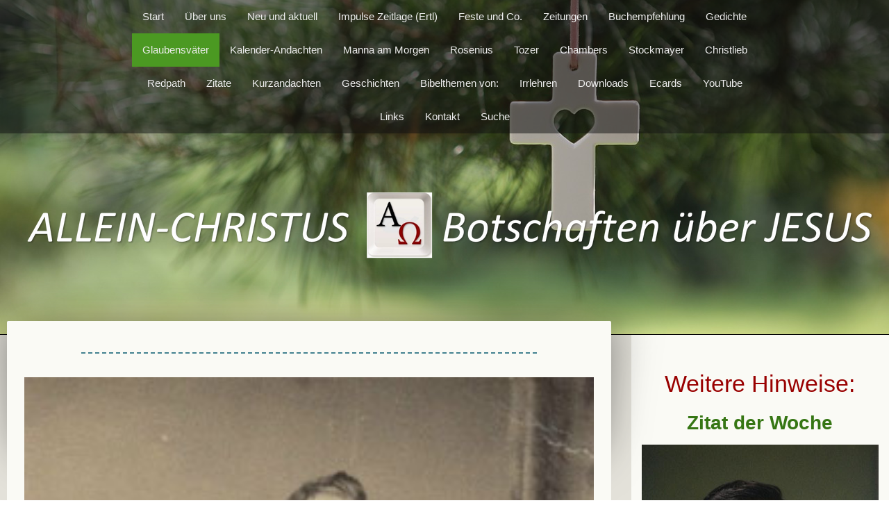

--- FILE ---
content_type: text/html; charset=UTF-8
request_url: https://www.allein-christus.at/glaubensv%C3%A4ter/adolf-krummacher/
body_size: 58807
content:
<!DOCTYPE html>
<html lang="de-DE"><head>
    <meta charset="utf-8"/>
    <link rel="dns-prefetch preconnect" href="https://u.jimcdn.com/" crossorigin="anonymous"/>
<link rel="dns-prefetch preconnect" href="https://assets.jimstatic.com/" crossorigin="anonymous"/>
<link rel="dns-prefetch preconnect" href="https://image.jimcdn.com" crossorigin="anonymous"/>
<link rel="dns-prefetch preconnect" href="https://fonts.jimstatic.com" crossorigin="anonymous"/>
<meta name="viewport" content="width=device-width, initial-scale=1"/>
<meta http-equiv="X-UA-Compatible" content="IE=edge"/>
<meta name="description" content=""/>
<meta name="robots" content="index, follow, archive"/>
<meta property="st:section" content=""/>
<meta name="generator" content="Jimdo Creator"/>
<meta name="twitter:title" content="Adolf Krummacher"/>
<meta name="twitter:description" content="Adolf Krummacher (16.6.1824 - 5.2.1884) Cornelius Friedrich Adolf Krummacher war ein evangelischer Theologe und Dichter von Kirchenliedern. Der Sohn des Erweckungspredigers Friedrich Wilhelm Krummacher legte 1842 sein Abitur am Gymnasium in Elberfeld ab, studierte anschließend ab 1842 Evangelische Theologie in Bonn und ab 1844 in Berlin, wo er jeweils Mitglied der christlichen Studentenverbindung Wingolf wurde. Krummacher wurde 1853 Domprediger in Halberstadt und 1872 Oberpfarrer in Barby. Enge Freundschaft verband ihn mit dem Leiter der Wolfenbütteler Bibliothek Otto von Heinemann und mit dem Hohenzollern-Historiographen Reinhold Koser. Sein Sohn Theodor Krummacher war Hofprediger im Kaiserhaus in Potsdam. Krummacher ist vor allem als Verfasser des viel gesungenen Kirchenliedes Stern, auf den ich schaue (EG 407, mit der Melodie von Mina Koch) und des Studentenliedes Und wenn sich der Schwarm verlaufen hat („Die Ritter von der Gemütlichkeit“) bekannt geworden. Krummachers Liedtexte wurden zum Teil von Franz Schubert vertont (so Die Nacht); seine Choräle (beispielsweise Eine Herde und ein Hirt) gehörten bis ins ausgehende 20. Jahrhundert zum Liedgut der deutschsprachigen evangelischen Gesangbücher."/>
<meta name="twitter:card" content="summary_large_image"/>
<meta property="og:url" content="http://www.allein-christus.at/glaubensväter/adolf-krummacher/"/>
<meta property="og:title" content="Adolf Krummacher"/>
<meta property="og:description" content="Adolf Krummacher (16.6.1824 - 5.2.1884) Cornelius Friedrich Adolf Krummacher war ein evangelischer Theologe und Dichter von Kirchenliedern. Der Sohn des Erweckungspredigers Friedrich Wilhelm Krummacher legte 1842 sein Abitur am Gymnasium in Elberfeld ab, studierte anschließend ab 1842 Evangelische Theologie in Bonn und ab 1844 in Berlin, wo er jeweils Mitglied der christlichen Studentenverbindung Wingolf wurde. Krummacher wurde 1853 Domprediger in Halberstadt und 1872 Oberpfarrer in Barby. Enge Freundschaft verband ihn mit dem Leiter der Wolfenbütteler Bibliothek Otto von Heinemann und mit dem Hohenzollern-Historiographen Reinhold Koser. Sein Sohn Theodor Krummacher war Hofprediger im Kaiserhaus in Potsdam. Krummacher ist vor allem als Verfasser des viel gesungenen Kirchenliedes Stern, auf den ich schaue (EG 407, mit der Melodie von Mina Koch) und des Studentenliedes Und wenn sich der Schwarm verlaufen hat („Die Ritter von der Gemütlichkeit“) bekannt geworden. Krummachers Liedtexte wurden zum Teil von Franz Schubert vertont (so Die Nacht); seine Choräle (beispielsweise Eine Herde und ein Hirt) gehörten bis ins ausgehende 20. Jahrhundert zum Liedgut der deutschsprachigen evangelischen Gesangbücher."/>
<meta property="og:type" content="website"/>
<meta property="og:locale" content="de_DE"/>
<meta property="og:site_name" content="allein-christus.at/Bibelthemen von:"/>
<meta name="twitter:image" content="https://image.jimcdn.com/app/cms/image/transf/none/path/s0f7bb394e0006b76/image/i1ea750a4ccfaa0fb/version/1594480197/image.jpg"/>
<meta property="og:image" content="https://image.jimcdn.com/app/cms/image/transf/none/path/s0f7bb394e0006b76/image/i1ea750a4ccfaa0fb/version/1594480197/image.jpg"/>
<meta property="og:image:width" content="1629"/>
<meta property="og:image:height" content="2439"/>
<meta property="og:image:secure_url" content="https://image.jimcdn.com/app/cms/image/transf/none/path/s0f7bb394e0006b76/image/i1ea750a4ccfaa0fb/version/1594480197/image.jpg"/><title>Adolf Krummacher - allein-christus.at/Bibelthemen von:</title>
<link rel="shortcut icon" href="https://u.jimcdn.com/cms/o/s0f7bb394e0006b76/img/favicon.ico?t=1431542936"/>
    
<link rel="canonical" href="https://www.allein-christus.at/glaubensväter/adolf-krummacher/"/>

        <script src="https://assets.jimstatic.com/ckies.js.7c38a5f4f8d944ade39b.js"></script>

        <script src="https://assets.jimstatic.com/cookieControl.js.b05bf5f4339fa83b8e79.js"></script>
    <script>window.CookieControlSet.setToOff();</script>

    <style>html,body{margin:0}.hidden{display:none}.n{padding:5px}#cc-website-title a {text-decoration: none}.cc-m-image-align-1{text-align:left}.cc-m-image-align-2{text-align:right}.cc-m-image-align-3{text-align:center}</style>

        <link href="https://u.jimcdn.com/cms/o/s0f7bb394e0006b76/layout/dm_475a5fb832710c974a744173fe7eb9f5/css/layout.css?t=1768684148" rel="stylesheet" type="text/css" id="jimdo_layout_css"/>
<script>     /* <![CDATA[ */     /*!  loadCss [c]2014 @scottjehl, Filament Group, Inc.  Licensed MIT */     window.loadCSS = window.loadCss = function(e,n,t){var r,l=window.document,a=l.createElement("link");if(n)r=n;else{var i=(l.body||l.getElementsByTagName("head")[0]).childNodes;r=i[i.length-1]}var o=l.styleSheets;a.rel="stylesheet",a.href=e,a.media="only x",r.parentNode.insertBefore(a,n?r:r.nextSibling);var d=function(e){for(var n=a.href,t=o.length;t--;)if(o[t].href===n)return e.call(a);setTimeout(function(){d(e)})};return a.onloadcssdefined=d,d(function(){a.media=t||"all"}),a};     window.onloadCSS = function(n,o){n.onload=function(){n.onload=null,o&&o.call(n)},"isApplicationInstalled"in navigator&&"onloadcssdefined"in n&&n.onloadcssdefined(o)}     /* ]]> */ </script>     <script>
// <![CDATA[
onloadCSS(loadCss('https://assets.jimstatic.com/web.css.cba479cb7ca5b5a1cac2a1ff8a34b9db.css') , function() {
    this.id = 'jimdo_web_css';
});
// ]]>
</script>
<link href="https://assets.jimstatic.com/web.css.cba479cb7ca5b5a1cac2a1ff8a34b9db.css" rel="preload" as="style"/>
<noscript>
<link href="https://assets.jimstatic.com/web.css.cba479cb7ca5b5a1cac2a1ff8a34b9db.css" rel="stylesheet"/>
</noscript>
    <script>
    //<![CDATA[
        var jimdoData = {"isTestserver":false,"isLcJimdoCom":false,"isJimdoHelpCenter":false,"isProtectedPage":false,"cstok":"","cacheJsKey":"7093479d026ccfbb48d2a101aeac5fbd70d2cc12","cacheCssKey":"7093479d026ccfbb48d2a101aeac5fbd70d2cc12","cdnUrl":"https:\/\/assets.jimstatic.com\/","minUrl":"https:\/\/assets.jimstatic.com\/app\/cdn\/min\/file\/","authUrl":"https:\/\/a.jimdo.com\/","webPath":"https:\/\/www.allein-christus.at\/","appUrl":"https:\/\/a.jimdo.com\/","cmsLanguage":"de_DE","isFreePackage":false,"mobile":false,"isDevkitTemplateUsed":true,"isTemplateResponsive":true,"websiteId":"s0f7bb394e0006b76","pageId":2568608423,"packageId":3,"shop":{"deliveryTimeTexts":{"1":"1 - 3 Tage Lieferzeit","2":"3 - 5 Tage Lieferzeit","3":"5 - 8 Tage Lieferzeit"},"checkoutButtonText":"Zur Kasse","isReady":false,"currencyFormat":{"pattern":"#,##0.00 \u00a4","convertedPattern":"#,##0.00 $","symbols":{"GROUPING_SEPARATOR":".","DECIMAL_SEPARATOR":",","CURRENCY_SYMBOL":"\u20ac"}},"currencyLocale":"de_DE"},"tr":{"gmap":{"searchNotFound":"Die angegebene Adresse konnte nicht gefunden werden.","routeNotFound":"Die Anfahrtsroute konnte nicht berechnet werden. M\u00f6gliche Gr\u00fcnde: Die Startadresse ist zu ungenau oder zu weit von der Zieladresse entfernt."},"shop":{"checkoutSubmit":{"next":"N\u00e4chster Schritt","wait":"Bitte warten"},"paypalError":"Da ist leider etwas schiefgelaufen. Bitte versuche es erneut!","cartBar":"Zum Warenkorb","maintenance":"Dieser Shop ist vor\u00fcbergehend leider nicht erreichbar. Bitte probieren Sie es sp\u00e4ter noch einmal.","addToCartOverlay":{"productInsertedText":"Der Artikel wurde dem Warenkorb hinzugef\u00fcgt.","continueShoppingText":"Weiter einkaufen","reloadPageText":"neu laden"},"notReadyText":"Dieser Shop ist noch nicht vollst\u00e4ndig eingerichtet.","numLeftText":"Mehr als {:num} Exemplare dieses Artikels sind z.Z. leider nicht verf\u00fcgbar.","oneLeftText":"Es ist leider nur noch ein Exemplar dieses Artikels verf\u00fcgbar."},"common":{"timeout":"Es ist ein Fehler aufgetreten. Die von dir ausgew\u00e4hlte Aktion wurde abgebrochen. Bitte versuche es in ein paar Minuten erneut."},"form":{"badRequest":"Es ist ein Fehler aufgetreten: Die Eingaben konnten leider nicht \u00fcbermittelt werden. Bitte versuche es sp\u00e4ter noch einmal!"}},"jQuery":"jimdoGen002","isJimdoMobileApp":false,"bgConfig":{"id":169516423,"type":"picture","options":{"fixed":true},"images":[{"id":10009671623,"url":"https:\/\/image.jimcdn.com\/app\/cms\/image\/transf\/none\/path\/s0f7bb394e0006b76\/backgroundarea\/if5c3daedbe9be610\/version\/1761309145\/image.jpg","altText":""}]},"bgFullscreen":false,"responsiveBreakpointLandscape":767,"responsiveBreakpointPortrait":480,"copyableHeadlineLinks":false,"tocGeneration":false,"googlemapsConsoleKey":false,"loggingForAnalytics":false,"loggingForPredefinedPages":false,"isFacebookPixelIdEnabled":false,"userAccountId":"71f76df6-8ee7-46e0-ab9f-ed6aee0ddc36"};
    // ]]>
</script>

     <script> (function(window) { 'use strict'; var regBuff = window.__regModuleBuffer = []; var regModuleBuffer = function() { var args = [].slice.call(arguments); regBuff.push(args); }; if (!window.regModule) { window.regModule = regModuleBuffer; } })(window); </script>
    <script src="https://assets.jimstatic.com/web.js.24f3cfbc36a645673411.js" async="true"></script>
    <script src="https://assets.jimstatic.com/at.js.62588d64be2115a866ce.js"></script>

<script async="async" src="https://www.googletagmanager.com/gtag/js?id=G-RW3PDL5S4R"></script>

<script type="text/javascript">
//<![CDATA[
  window.dataLayer = window.dataLayer || [];
  function gtag(){dataLayer.push(arguments);}
  gtag('js', new Date());

  gtag('config', 'G-RW3PDL5S4R');
//]]>
</script>

<style>
/* <![CDATA[ */
.cc-nav-level-1 a:link, .cc-nav-level-1 a:visited {width: 25rem}  
/*]]>*/
</style>

    
</head>

<body class="body cc-page j-m-gallery-styles j-m-video-styles j-m-hr-styles j-m-header-styles j-m-text-styles j-m-emotionheader-styles j-m-htmlCode-styles j-m-rss-styles j-m-form-styles j-m-table-styles j-m-textWithImage-styles j-m-downloadDocument-styles j-m-imageSubtitle-styles j-m-flickr-styles j-m-googlemaps-styles j-m-blogSelection-styles j-m-comment-styles-disabled j-m-jimdo-styles j-m-profile-styles j-m-guestbook-styles j-m-promotion-styles j-m-twitter-styles j-m-hgrid-styles j-m-shoppingcart-styles j-m-catalog-styles j-m-product-styles-disabled j-m-facebook-styles j-m-sharebuttons-styles j-m-formnew-styles-disabled j-m-callToAction-styles j-m-turbo-styles j-m-spacing-styles j-m-googleplus-styles j-m-dummy-styles j-m-search-styles j-m-booking-styles j-m-socialprofiles-styles j-footer-styles cc-pagemode-default cc-content-parent" id="page-2568608423">

<div id="cc-inner" class="cc-content-parent">
  <!-- _main.sass -->
  <input type="checkbox" id="jtpl-navigation__checkbox" class="jtpl-navigation__checkbox"/><div class="jtpl-main cc-content-parent">

    <!-- _background-area.sass -->
    <div class="jtpl-background-area" background-area="fullscreen"></div>
    <!-- END _background-area.sass -->

    <!-- _header.sass -->
    <header class="jtpl-header" background-area="stripe" background-area-default=""><div class="jtpl-topbar">

        <!-- _navigation.sass -->
        <nav class="jtpl-navigation navigation-colors navigation-alignment" data-dropdown="true"><div data-container="navigation"><div class="j-nav-variant-nested"><ul class="cc-nav-level-0 j-nav-level-0"><li id="cc-nav-view-2593468523" class="jmd-nav__list-item-0 j-nav-has-children"><a href="/" data-link-title="Start">Start</a><span data-navi-toggle="cc-nav-view-2593468523" class="jmd-nav__toggle-button"></span><ul class="cc-nav-level-1 j-nav-level-1"><li id="cc-nav-view-2593473023" class="jmd-nav__list-item-1"><a href="/inhalt/" data-link-title="Inhalt">Inhalt</a></li></ul></li><li id="cc-nav-view-1945177023" class="jmd-nav__list-item-0 j-nav-has-children"><a href="/über-uns/" data-link-title="Über uns">Über uns</a><span data-navi-toggle="cc-nav-view-1945177023" class="jmd-nav__toggle-button"></span><ul class="cc-nav-level-1 j-nav-level-1"><li id="cc-nav-view-2562712623" class="jmd-nav__list-item-1"><a href="/über-uns/glaubensbekenntnis/" data-link-title="GLAUBENSBEKENNTNIS">GLAUBENSBEKENNTNIS</a></li><li id="cc-nav-view-2562712523" class="jmd-nav__list-item-1"><a href="/über-uns/hauskreis/" data-link-title="HAUSKREIS">HAUSKREIS</a></li><li id="cc-nav-view-2570070723" class="jmd-nav__list-item-1"><a href="/über-uns/bibelstunde/" data-link-title="BIBELSTUNDE">BIBELSTUNDE</a></li><li id="cc-nav-view-2609446123" class="jmd-nav__list-item-1"><a href="/über-uns/2-korintherbrief/" data-link-title="2. Korintherbrief">2. Korintherbrief</a></li><li id="cc-nav-view-2610603023" class="jmd-nav__list-item-1"><a href="/über-uns/1-korintherbrief/" data-link-title="1. Korintherbrief">1. Korintherbrief</a></li><li id="cc-nav-view-2618185523" class="jmd-nav__list-item-1"><a href="/über-uns/gedanken-ueber-friede/" data-link-title="Gedanken ueber FRIEDE">Gedanken ueber FRIEDE</a></li><li id="cc-nav-view-2618185623" class="jmd-nav__list-item-1"><a href="/über-uns/gedanken-ueber-gnade/" data-link-title="Gedanken ueber GNADE">Gedanken ueber GNADE</a></li><li id="cc-nav-view-2575877923" class="jmd-nav__list-item-1"><a href="/über-uns/standhaftes-ausharren/" data-link-title="Standhaftes Ausharren">Standhaftes Ausharren</a></li><li id="cc-nav-view-2574919423" class="jmd-nav__list-item-1"><a href="/über-uns/die-7-ich-bin-worte-jesu/" data-link-title="Die 7 Ich-bin-Worte Jesu">Die 7 Ich-bin-Worte Jesu</a></li><li id="cc-nav-view-2570917623" class="jmd-nav__list-item-1"><a href="/über-uns/liebe-im-praktischen-leben-rö-12-9-21/" data-link-title="Liebe im praktischen Leben, Rö 12,9-21">Liebe im praktischen Leben, Rö 12,9-21</a></li><li id="cc-nav-view-2570074823" class="jmd-nav__list-item-1"><a href="/über-uns/weinstock-und-reben-joh-15-1-11/" data-link-title="Weinstock und Reben Joh. 15,1-11">Weinstock und Reben Joh. 15,1-11</a></li><li id="cc-nav-view-2570917523" class="jmd-nav__list-item-1"><a href="/über-uns/das-gebot-der-liebe-joh-15-12-17/" data-link-title="Das Gebot der Liebe, Joh.15,12-17">Das Gebot der Liebe, Joh.15,12-17</a></li><li id="cc-nav-view-2570072523" class="jmd-nav__list-item-1"><a href="/über-uns/kann-ein-wiedergeborener-sein-heil-verlieren/" data-link-title="Kann ein Wiedergeborener sein Heil verlieren?">Kann ein Wiedergeborener sein Heil verlieren?</a></li><li id="cc-nav-view-2570072623" class="jmd-nav__list-item-1"><a href="/über-uns/warum-erleben-immer-weniger-heute-eine-wiedergeburt/" data-link-title="Warum erleben immer weniger heute eine Wiedergeburt?">Warum erleben immer weniger heute eine Wiedergeburt?</a></li><li id="cc-nav-view-2570072723" class="jmd-nav__list-item-1"><a href="/über-uns/was-ist-die-wiedergeburt-bekehrung/" data-link-title="Was ist die Wiedergeburt? Bekehrung?">Was ist die Wiedergeburt? Bekehrung?</a></li></ul></li><li id="cc-nav-view-2639319623" class="jmd-nav__list-item-0 j-nav-has-children"><a href="/neu-und-aktuell/" data-link-title="Neu und aktuell">Neu und aktuell</a><span data-navi-toggle="cc-nav-view-2639319623" class="jmd-nav__toggle-button"></span><ul class="cc-nav-level-1 j-nav-level-1"><li id="cc-nav-view-2593473123" class="jmd-nav__list-item-1"><a href="/neue-mp3-video/" data-link-title="Neue MP3 Video">Neue MP3 Video</a></li><li id="cc-nav-view-2593575223" class="jmd-nav__list-item-1"><a href="/neue-texte/" data-link-title="Neue Texte">Neue Texte</a></li><li id="cc-nav-view-2576207023" class="jmd-nav__list-item-1 j-nav-has-children"><a href="/neu-und-aktuell/aktuelle-zeitlage/" data-link-title="Aktuelle Zeitlage">Aktuelle Zeitlage</a><span data-navi-toggle="cc-nav-view-2576207023" class="jmd-nav__toggle-button"></span><ul class="cc-nav-level-2 j-nav-level-2"><li id="cc-nav-view-2627655223" class="jmd-nav__list-item-2"><a href="/neu-und-aktuell/aktuelle-zeitlage/corona-pandemien-u-a/" data-link-title="Corona/Pandemien u.a.">Corona/Pandemien u.a.</a></li><li id="cc-nav-view-2627655323" class="jmd-nav__list-item-2"><a href="/neu-und-aktuell/aktuelle-zeitlage/ki-transhumanismus/" data-link-title="KI-Transhumanismus">KI-Transhumanismus</a></li><li id="cc-nav-view-2627655523" class="jmd-nav__list-item-2"><a href="/neu-und-aktuell/aktuelle-zeitlage/israel/" data-link-title="Israel">Israel</a></li><li id="cc-nav-view-2628967623" class="jmd-nav__list-item-2"><a href="/neu-und-aktuell/aktuelle-zeitlage/europa/" data-link-title="Europa">Europa</a></li><li id="cc-nav-view-2627655423" class="jmd-nav__list-item-2"><a href="/neu-und-aktuell/aktuelle-zeitlage/christenverfolgung/" data-link-title="Christenverfolgung">Christenverfolgung</a></li><li id="cc-nav-view-2627655623" class="jmd-nav__list-item-2"><a href="/neu-und-aktuell/aktuelle-zeitlage/christ-und-staat/" data-link-title="Christ und Staat">Christ und Staat</a></li><li id="cc-nav-view-2627657223" class="jmd-nav__list-item-2"><a href="/neu-und-aktuell/aktuelle-zeitlage/medien/" data-link-title="Medien">Medien</a></li><li id="cc-nav-view-2627657323" class="jmd-nav__list-item-2"><a href="/neu-und-aktuell/aktuelle-zeitlage/klimakrise/" data-link-title="Klimakrise">Klimakrise</a></li><li id="cc-nav-view-2628615823" class="jmd-nav__list-item-2"><a href="/neu-und-aktuell/aktuelle-zeitlage/gemeinde-jesu-allgemein/" data-link-title="Gemeinde Jesu allgemein">Gemeinde Jesu allgemein</a></li></ul></li></ul></li><li id="cc-nav-view-2572785623" class="jmd-nav__list-item-0 j-nav-has-children"><a href="/impulse-zeitlage-ertl/" data-link-title="Impulse Zeitlage (Ertl)">Impulse Zeitlage (Ertl)</a><span data-navi-toggle="cc-nav-view-2572785623" class="jmd-nav__toggle-button"></span><ul class="cc-nav-level-1 j-nav-level-1"><li id="cc-nav-view-2642002723" class="jmd-nav__list-item-1"><a href="/impulse-zeitlage-ertl/kaeltewelle-legt-europa-lahm/" data-link-title="&quot;Kaeltewelle&quot; legt Europa lahm!">"Kaeltewelle" legt Europa lahm!</a></li><li id="cc-nav-view-2641694523" class="jmd-nav__list-item-1"><a href="/impulse-zeitlage-ertl/flashover-feuerwalze/" data-link-title="&quot;Flashover&quot; - Feuerwalze">"Flashover" - Feuerwalze</a></li><li id="cc-nav-view-2641490523" class="jmd-nav__list-item-1"><a href="/impulse-zeitlage-ertl/irenik-friedenslehre/" data-link-title="&quot;Irenik&quot; - Friedenslehre">"Irenik" - Friedenslehre</a></li><li id="cc-nav-view-2641262723" class="jmd-nav__list-item-1"><a href="/impulse-zeitlage-ertl/wo-bist-du/" data-link-title="Wo bist du?">Wo bist du?</a></li><li id="cc-nav-view-2640880023" class="jmd-nav__list-item-1"><a href="/impulse-zeitlage-ertl/krisen/" data-link-title="Krisen">Krisen</a></li><li id="cc-nav-view-2640633223" class="jmd-nav__list-item-1"><a href="/impulse-zeitlage-ertl/pforte/" data-link-title="Pforte">Pforte</a></li><li id="cc-nav-view-2640364823" class="jmd-nav__list-item-1"><a href="/impulse-zeitlage-ertl/memento/" data-link-title="Memento">Memento</a></li><li id="cc-nav-view-2639989623" class="jmd-nav__list-item-1"><a href="/impulse-zeitlage-ertl/desinformation/" data-link-title="Desinformation">Desinformation</a></li><li id="cc-nav-view-2639778523" class="jmd-nav__list-item-1"><a href="/impulse-zeitlage-ertl/working-poor/" data-link-title="Working Poor">Working Poor</a></li><li id="cc-nav-view-2639448223" class="jmd-nav__list-item-1"><a href="/impulse-zeitlage-ertl/das-werk-einer-abrissbirne/" data-link-title="Das Werk einer Abrissbirne">Das Werk einer Abrissbirne</a></li><li id="cc-nav-view-2639106623" class="jmd-nav__list-item-1"><a href="/impulse-zeitlage-ertl/reparationsfalle/" data-link-title="Reparationsfalle">Reparationsfalle</a></li><li id="cc-nav-view-2638913323" class="jmd-nav__list-item-1"><a href="/impulse-zeitlage-ertl/mime/" data-link-title="Mime">Mime</a></li><li id="cc-nav-view-2638621723" class="jmd-nav__list-item-1"><a href="/impulse-zeitlage-ertl/portomate-schranken-ausgang-nur-mit-kassenzettel/" data-link-title="Portomate-Schranken - „Ausgang nur mit Kassenzettel“">Portomate-Schranken - „Ausgang nur mit Kassenzettel“</a></li><li id="cc-nav-view-2638004623" class="jmd-nav__list-item-1"><a href="/impulse-zeitlage-ertl/demografischer-wandel-an-seine-grenzen/" data-link-title="Demografischer Wandel an seine Grenzen">Demografischer Wandel an seine Grenzen</a></li><li id="cc-nav-view-2637686523" class="jmd-nav__list-item-1"><a href="/impulse-zeitlage-ertl/es-entsteht-eine-neue-weltordnung/" data-link-title="Es entsteht eine „Neue Weltordnung“!">Es entsteht eine „Neue Weltordnung“!</a></li><li id="cc-nav-view-2637540523" class="jmd-nav__list-item-1"><a href="/impulse-zeitlage-ertl/deal-maker-oder-all-in/" data-link-title="„Deal Maker“ oder „All-in“">„Deal Maker“ oder „All-in“</a></li><li id="cc-nav-view-2637279223" class="jmd-nav__list-item-1"><a href="/impulse-zeitlage-ertl/skimpflation-teure-zutaten-durch-billigere-ersetzt/" data-link-title="&quot;Skimpflation“ – Teure Zutaten durch billigere ersetzt!">"Skimpflation“ – Teure Zutaten durch billigere ersetzt!</a></li><li id="cc-nav-view-2637046623" class="jmd-nav__list-item-1"><a href="/impulse-zeitlage-ertl/vagusnerv-wie-das-hirn-zum-herzen-spricht/" data-link-title="„Vagusnerv“ - Wie das Hirn zum Herzen spricht">„Vagusnerv“ - Wie das Hirn zum Herzen spricht</a></li><li id="cc-nav-view-2636729023" class="jmd-nav__list-item-1"><a href="/impulse-zeitlage-ertl/defizitverfahren-mehr-schulden-als-erlaubt/" data-link-title="„Defizitverfahren“ – Mehr Schulden als erlaubt!">„Defizitverfahren“ – Mehr Schulden als erlaubt!</a></li></ul></li><li id="cc-nav-view-2625542223" class="jmd-nav__list-item-0 j-nav-has-children"><a href="/feste-und-co/" data-link-title="Feste und Co.">Feste und Co.</a><span data-navi-toggle="cc-nav-view-2625542223" class="jmd-nav__toggle-button"></span><ul class="cc-nav-level-1 j-nav-level-1"><li id="cc-nav-view-2577360723" class="jmd-nav__list-item-1 j-nav-has-children"><a href="/feste-und-co/advent-und-weihnachten/" data-link-title="Advent und Weihnachten">Advent und Weihnachten</a><span data-navi-toggle="cc-nav-view-2577360723" class="jmd-nav__toggle-button"></span><ul class="cc-nav-level-2 j-nav-level-2"><li id="cc-nav-view-2641343323" class="jmd-nav__list-item-2"><a href="/feste-und-co/advent-und-weihnachten/andachten-allgemein/" data-link-title="Andachten allgemein">Andachten allgemein</a></li><li id="cc-nav-view-2641343923" class="jmd-nav__list-item-2"><a href="/feste-und-co/advent-und-weihnachten/andachten-a-w-tozer/" data-link-title="Andachten A.W. Tozer">Andachten A.W. Tozer</a></li><li id="cc-nav-view-2641343823" class="jmd-nav__list-item-2"><a href="/feste-und-co/advent-und-weihnachten/texte-die-wegbereiter/" data-link-title="Texte - Die Wegbereiter">Texte - Die Wegbereiter</a></li><li id="cc-nav-view-2641343423" class="jmd-nav__list-item-2"><a href="/feste-und-co/advent-und-weihnachten/zeugnisse/" data-link-title="Zeugnisse">Zeugnisse</a></li><li id="cc-nav-view-2641343523" class="jmd-nav__list-item-2"><a href="/feste-und-co/advent-und-weihnachten/gedichte/" data-link-title="Gedichte">Gedichte</a></li><li id="cc-nav-view-2641343623" class="jmd-nav__list-item-2"><a href="/feste-und-co/advent-und-weihnachten/videos/" data-link-title="Videos">Videos</a></li><li id="cc-nav-view-2641343723" class="jmd-nav__list-item-2"><a href="/feste-und-co/advent-und-weihnachten/geschichten/" data-link-title="Geschichten">Geschichten</a></li></ul></li><li id="cc-nav-view-2572048623" class="jmd-nav__list-item-1"><a href="/feste-und-co/karneval/" data-link-title="Karneval">Karneval</a></li><li id="cc-nav-view-2625542723" class="jmd-nav__list-item-1"><a href="/feste-und-co/ostern/" data-link-title="Ostern">Ostern</a></li><li id="cc-nav-view-2590710523" class="jmd-nav__list-item-1"><a href="/feste-und-co/halloween/" data-link-title="Halloween">Halloween</a></li></ul></li><li id="cc-nav-view-2599107023" class="jmd-nav__list-item-0 j-nav-has-children"><a href="/zeitungen/" data-link-title="Zeitungen">Zeitungen</a><span data-navi-toggle="cc-nav-view-2599107023" class="jmd-nav__toggle-button"></span><ul class="cc-nav-level-1 j-nav-level-1"><li id="cc-nav-view-2581121023" class="jmd-nav__list-item-1"><a href="/zeitungen/factum/" data-link-title="Factum">Factum</a></li><li id="cc-nav-view-2626432723" class="jmd-nav__list-item-1"><a href="https://mj.factum-magazin.ch/nl3/YpB8kZ69P-Hjlhvz0ltbDg?m=AVwAAIVvWUsAAc3CzroAAAjIBp4AAAAAo38AAQhLABTZXQBpKcAukB5sGTblTfyCOtv0tYbGUAAUq7I&amp;b=6438a90f&amp;e=8e97edc9&amp;x=prUdFw_G7Au1uvYNGom6_Zw5CWwSCxgNKtoiRj9eQd0" data-link-title="Factum Newsletter" target="_blank" rel="nofollow">Factum Newsletter</a></li><li id="cc-nav-view-2627043323" class="jmd-nav__list-item-1"><a href="/zeitungen/der-kluge-baumeister/" data-link-title="Der kluge Baumeister">Der kluge Baumeister</a></li><li id="cc-nav-view-2599107123" class="jmd-nav__list-item-1"><a href="/zeitungen/zeitruf/" data-link-title="Zeitruf">Zeitruf</a></li><li id="cc-nav-view-2606213723" class="jmd-nav__list-item-1 j-nav-has-children"><a href="/zeitungen/der-schmale-weg-aufblick-und-ausblick-ab-2024/" data-link-title="Der schmale Weg/Aufblick und Ausblick ab 2024">Der schmale Weg/Aufblick und Ausblick ab 2024</a><span data-navi-toggle="cc-nav-view-2606213723" class="jmd-nav__toggle-button"></span><ul class="cc-nav-level-2 j-nav-level-2"><li id="cc-nav-view-2601533723" class="jmd-nav__list-item-2"><a href="/zeitungen/der-schmale-weg-aufblick-und-ausblick-ab-2024/alt-aufblick-und-ausblick-2020-bis-2023/" data-link-title="alt:Aufblick und Ausblick 2020 bis 2023">alt:Aufblick und Ausblick 2020 bis 2023</a></li><li id="cc-nav-view-2601533823" class="jmd-nav__list-item-2"><a href="/zeitungen/der-schmale-weg-aufblick-und-ausblick-ab-2024/alt-der-schmale-weg-2020-bis-2023/" data-link-title="alt:Der schmale Weg 2020 bis 2023">alt:Der schmale Weg 2020 bis 2023</a></li></ul></li></ul></li><li id="cc-nav-view-2555240023" class="jmd-nav__list-item-0 j-nav-has-children"><a href="/buchempfehlungen/" data-link-title="Buchempfehlung">Buchempfehlung</a><span data-navi-toggle="cc-nav-view-2555240023" class="jmd-nav__toggle-button"></span><ul class="cc-nav-level-1 j-nav-level-1"><li id="cc-nav-view-2636704123" class="jmd-nav__list-item-1"><a href="/buchempfehlungen/leben-im-sieg-andachtsbuch-alan-redpath/" data-link-title="Leben im Sieg Andachtsbuch Alan Redpath">Leben im Sieg Andachtsbuch Alan Redpath</a></li><li id="cc-nav-view-2633051323" class="jmd-nav__list-item-1"><a href="/buchempfehlungen/anbetung-als-lebensstil-r-moeckel/" data-link-title="Anbetung als Lebensstil - R. Moeckel">Anbetung als Lebensstil - R. Moeckel</a></li><li id="cc-nav-view-2625346023" class="jmd-nav__list-item-1"><a href="/buchempfehlungen/prueft-euch-selbst-ein-glaubens-tuev/" data-link-title="Prueft Euch selbst ( Ein Glaubens TUEV )">Prueft Euch selbst ( Ein Glaubens TUEV )</a></li><li id="cc-nav-view-2612957023" class="jmd-nav__list-item-1"><a href="/buchempfehlungen/der-letzte-held-der-titanic-john-harper-passagier-und-prediger-moody-adams/" data-link-title="Der letzte Held der Titanic / John Harper Passagier und Prediger - Moody Adams">Der letzte Held der Titanic / John Harper Passagier und Prediger - Moody Adams</a></li><li id="cc-nav-view-2606535523" class="jmd-nav__list-item-1"><a href="/buchempfehlungen/deine-zeugnisse-mein-ewiges-erbe-a-christlieb/" data-link-title="Deine Zeugnisse - mein ewiges Erbe - A. Christlieb">Deine Zeugnisse - mein ewiges Erbe - A. Christlieb</a></li><li id="cc-nav-view-2605763923" class="jmd-nav__list-item-1"><a href="/buchempfehlungen/die-christliche-taufe/" data-link-title="Die christliche Taufe">Die christliche Taufe</a></li><li id="cc-nav-view-2602633823" class="jmd-nav__list-item-1"><a href="/buchempfehlungen/frau-chambers/" data-link-title="Frau Chambers">Frau Chambers</a></li><li id="cc-nav-view-2594473123" class="jmd-nav__list-item-1"><a href="/buchempfehlungen/paulus-sein-leben-sein-dienst-sein-vermächtnis/" data-link-title="Paulus - Sein Leben. Sein Dienst. Sein Vermächtnis.">Paulus - Sein Leben. Sein Dienst. Sein Vermächtnis.</a></li><li id="cc-nav-view-2591423023" class="jmd-nav__list-item-1"><a href="/buchempfehlungen/das-wesen-jesu-a-w-tozer/" data-link-title="Das Wesen Jesu - A.W. Tozer">Das Wesen Jesu - A.W. Tozer</a></li><li id="cc-nav-view-2588719323" class="jmd-nav__list-item-1"><a href="/buchempfehlungen/bei-christus-bist-du-sicher-j-fruehstueck/" data-link-title="Bei Christus bist du sicher - J. Fruehstueck">Bei Christus bist du sicher - J. Fruehstueck</a></li><li id="cc-nav-view-2588615923" class="jmd-nav__list-item-1"><a href="/buchempfehlungen/nachfolgen-m-furrer/" data-link-title="Nachfolgen - M. Furrer">Nachfolgen - M. Furrer</a></li><li id="cc-nav-view-2585729023" class="jmd-nav__list-item-1"><a href="/buchempfehlungen/verändert-in-sein-bild/" data-link-title="Verändert in Sein Bild">Verändert in Sein Bild</a></li><li id="cc-nav-view-2576231523" class="jmd-nav__list-item-1"><a href="/buchempfehlungen/wie-dein-smartphone-dich-verändert/" data-link-title="Wie dein Smartphone dich verändert">Wie dein Smartphone dich verändert</a></li><li id="cc-nav-view-2575774823" class="jmd-nav__list-item-1"><a href="/buchempfehlungen/gottes-segensträger/" data-link-title="Gottes Segensträger">Gottes Segensträger</a></li><li id="cc-nav-view-2575450223" class="jmd-nav__list-item-1"><a href="/buchempfehlungen/jeder-versagt-mal/" data-link-title="Jeder versagt mal">Jeder versagt mal</a></li><li id="cc-nav-view-2574490823" class="jmd-nav__list-item-1"><a href="/buchempfehlungen/es-war-ein-reiches-leben-beate-und-a-e-wilder-smith/" data-link-title="Es war ein reiches Leben - Beate und A.E. Wilder-Smith">Es war ein reiches Leben - Beate und A.E. Wilder-Smith</a></li><li id="cc-nav-view-2568610523" class="jmd-nav__list-item-1"><a href="/buchempfehlungen/die-zuflucht-corrie-ten-boom/" data-link-title="Die Zuflucht - Corrie ten Boom">Die Zuflucht - Corrie ten Boom</a></li><li id="cc-nav-view-2563420523" class="jmd-nav__list-item-1"><a href="/buchempfehlungen/für-die-stille-zeit/" data-link-title="Für die Stille Zeit">Für die Stille Zeit</a></li><li id="cc-nav-view-2562846823" class="jmd-nav__list-item-1"><a href="/buchempfehlungen/in-den-spuren-jesu/" data-link-title="In den Spuren Jesu">In den Spuren Jesu</a></li><li id="cc-nav-view-2560523423" class="jmd-nav__list-item-1"><a href="/buchempfehlungen/r-c-chapman-der-mann-der-christus-lebte/" data-link-title="R.C. Chapman - Der Mann, der Christus lebte">R.C. Chapman - Der Mann, der Christus lebte</a></li><li id="cc-nav-view-2560474123" class="jmd-nav__list-item-1"><a href="/buchempfehlungen/hiskia-der-mann-der-gott-vertraute/" data-link-title="Hiskia, der Mann, der Gott vertraute">Hiskia, der Mann, der Gott vertraute</a></li><li id="cc-nav-view-2559491823" class="jmd-nav__list-item-1"><a href="/buchempfehlungen/gut-dass-wir-einander-haben/" data-link-title="Gut, dass wir einander haben">Gut, dass wir einander haben</a></li><li id="cc-nav-view-2558692223" class="jmd-nav__list-item-1"><a href="/buchempfehlungen/irrlehrer-demaskiert/" data-link-title="Irrlehrer demaskiert">Irrlehrer demaskiert</a></li><li id="cc-nav-view-2558300823" class="jmd-nav__list-item-1"><a href="/buchempfehlungen/gel-i-ebte-nachbarschaft/" data-link-title="Gel(i)ebte Nachbarschaft">Gel(i)ebte Nachbarschaft</a></li><li id="cc-nav-view-2557677723" class="jmd-nav__list-item-1"><a href="/buchempfehlungen/kaleb/" data-link-title="Kaleb">Kaleb</a></li><li id="cc-nav-view-2557540323" class="jmd-nav__list-item-1"><a href="/buchempfehlungen/teuflische-strategien/" data-link-title="Teuflische Strategien">Teuflische Strategien</a></li><li id="cc-nav-view-2557540223" class="jmd-nav__list-item-1"><a href="/buchempfehlungen/ich-bin-der-herr-dein-arzt/" data-link-title="Ich bin der Herr, dein Arzt">Ich bin der Herr, dein Arzt</a></li><li id="cc-nav-view-2557540123" class="jmd-nav__list-item-1"><a href="/buchempfehlungen/das-gebetsleben-jesu/" data-link-title="Das Gebetsleben Jesu">Das Gebetsleben Jesu</a></li><li id="cc-nav-view-2555242623" class="jmd-nav__list-item-1"><a href="/buchempfehlungen/der-bibelraucher/" data-link-title="Der Bibelraucher">Der Bibelraucher</a></li><li id="cc-nav-view-2555242823" class="jmd-nav__list-item-1"><a href="/buchempfehlungen/stille-zeit-zu-zweit/" data-link-title="Stille Zeit  zu zweit">Stille Zeit  zu zweit</a></li><li id="cc-nav-view-2555243023" class="jmd-nav__list-item-1"><a href="/buchempfehlungen/platz-ist-in-der-kleinsten-hütte/" data-link-title="Platz ist in der kleinsten Hütte">Platz ist in der kleinsten Hütte</a></li></ul></li><li id="cc-nav-view-2550701623" class="jmd-nav__list-item-0 j-nav-has-children"><a href="/gedichte/" data-link-title="Gedichte">Gedichte</a><span data-navi-toggle="cc-nav-view-2550701623" class="jmd-nav__toggle-button"></span><ul class="cc-nav-level-1 j-nav-level-1"><li id="cc-nav-view-2550701723" class="jmd-nav__list-item-1 j-nav-has-children"><a href="/gedichte/hedi-bode/" data-link-title="Hedi Bode">Hedi Bode</a><span data-navi-toggle="cc-nav-view-2550701723" class="jmd-nav__toggle-button"></span><ul class="cc-nav-level-2 j-nav-level-2"><li id="cc-nav-view-2637712723" class="jmd-nav__list-item-2"><a href="/gedichte/hedi-bode/wo-der-wind-weht/" data-link-title="Wo der Wind weht...">Wo der Wind weht...</a></li><li id="cc-nav-view-2637387523" class="jmd-nav__list-item-2"><a href="/gedichte/hedi-bode/fürchte-dich-nicht/" data-link-title="Fürchte dich nicht">Fürchte dich nicht</a></li><li id="cc-nav-view-2630330223" class="jmd-nav__list-item-2"><a href="/gedichte/hedi-bode/wetterleuchten/" data-link-title="Wetterleuchten">Wetterleuchten</a></li><li id="cc-nav-view-2629450823" class="jmd-nav__list-item-2"><a href="/gedichte/hedi-bode/ein-traum/" data-link-title="Ein Traum">Ein Traum</a></li><li id="cc-nav-view-2627685923" class="jmd-nav__list-item-2"><a href="/gedichte/hedi-bode/was-hinterlässt-du/" data-link-title="Was hinterlässt du?">Was hinterlässt du?</a></li><li id="cc-nav-view-2620595623" class="jmd-nav__list-item-2"><a href="/gedichte/hedi-bode/der-nullpunkt/" data-link-title="Der Nullpunkt">Der Nullpunkt</a></li><li id="cc-nav-view-2619613723" class="jmd-nav__list-item-2"><a href="/gedichte/hedi-bode/wo-wirst-du-sein-wenn-jesus-kommt/" data-link-title="Wo wirst du sein, wenn Jesus kommt?">Wo wirst du sein, wenn Jesus kommt?</a></li><li id="cc-nav-view-2615870523" class="jmd-nav__list-item-2"><a href="/gedichte/hedi-bode/das-spiegelbild/" data-link-title="Das Spiegelbild">Das Spiegelbild</a></li><li id="cc-nav-view-2611804523" class="jmd-nav__list-item-2"><a href="/gedichte/hedi-bode/wüstenwanderung/" data-link-title="Wüstenwanderung">Wüstenwanderung</a></li><li id="cc-nav-view-2611482323" class="jmd-nav__list-item-2"><a href="/gedichte/hedi-bode/die-zeit-heilt-alle-wunden/" data-link-title="Die Zeit heilt alle Wunden...?">Die Zeit heilt alle Wunden...?</a></li><li id="cc-nav-view-2601478023" class="jmd-nav__list-item-2"><a href="/gedichte/hedi-bode/die-neue-zeit/" data-link-title="Die &quot;Neue&quot; Zeit">Die "Neue" Zeit</a></li><li id="cc-nav-view-2601478123" class="jmd-nav__list-item-2"><a href="/gedichte/hedi-bode/gemeinde-jesu-ein-zeugnis/" data-link-title="Gemeinde Jesu - ein Zeugnis!">Gemeinde Jesu - ein Zeugnis!</a></li><li id="cc-nav-view-2592346423" class="jmd-nav__list-item-2"><a href="/gedichte/hedi-bode/gesegnetes-alter/" data-link-title="Gesegnetes Alter">Gesegnetes Alter</a></li><li id="cc-nav-view-2592347123" class="jmd-nav__list-item-2"><a href="/gedichte/hedi-bode/barmherzigkeit-ist-besser/" data-link-title="Barmherzigkeit ist besser">Barmherzigkeit ist besser</a></li><li id="cc-nav-view-2592347223" class="jmd-nav__list-item-2"><a href="/gedichte/hedi-bode/demut/" data-link-title="Demut">Demut</a></li><li id="cc-nav-view-2592347323" class="jmd-nav__list-item-2"><a href="/gedichte/hedi-bode/ein-ebenbild-gottes/" data-link-title="Ein Ebenbild Gottes">Ein Ebenbild Gottes</a></li><li id="cc-nav-view-2592347423" class="jmd-nav__list-item-2"><a href="/gedichte/hedi-bode/habe-ich-auch-eine-seele/" data-link-title="Habe ich auch eine Seele?">Habe ich auch eine Seele?</a></li><li id="cc-nav-view-2592347523" class="jmd-nav__list-item-2"><a href="/gedichte/hedi-bode/was-ist-dein-thema/" data-link-title="Was ist dein Thema?">Was ist dein Thema?</a></li><li id="cc-nav-view-2592347623" class="jmd-nav__list-item-2"><a href="/gedichte/hedi-bode/und-sie-achteten-es-nicht/" data-link-title="Und sie achteten es nicht">Und sie achteten es nicht</a></li><li id="cc-nav-view-2592347723" class="jmd-nav__list-item-2"><a href="/gedichte/hedi-bode/das-mehl-im-topf/" data-link-title="Das Mehl im Topf">Das Mehl im Topf</a></li><li id="cc-nav-view-2592347823" class="jmd-nav__list-item-2"><a href="/gedichte/hedi-bode/der-breite-und-der-schmale-weg/" data-link-title="Der breite und der schmale Weg">Der breite und der schmale Weg</a></li><li id="cc-nav-view-2592347923" class="jmd-nav__list-item-2"><a href="/gedichte/hedi-bode/die-handschrift-gottes/" data-link-title="Die Handschrift Gottes">Die Handschrift Gottes</a></li><li id="cc-nav-view-2592348023" class="jmd-nav__list-item-2"><a href="/gedichte/hedi-bode/die-zutaten-des-lieblichen-wohlgeruchs/" data-link-title="Die Zutaten des lieblichen Wohlgeruchs">Die Zutaten des lieblichen Wohlgeruchs</a></li><li id="cc-nav-view-2592348123" class="jmd-nav__list-item-2"><a href="/gedichte/hedi-bode/solches-tut-gott/" data-link-title="Solches tut Gott">Solches tut Gott</a></li><li id="cc-nav-view-2592348223" class="jmd-nav__list-item-2"><a href="/gedichte/hedi-bode/miteinander-die-neue-religion/" data-link-title="Miteinander - die neue Religion?">Miteinander - die neue Religion?</a></li><li id="cc-nav-view-2592348323" class="jmd-nav__list-item-2"><a href="/gedichte/hedi-bode/pandemie/" data-link-title="Pandemie">Pandemie</a></li><li id="cc-nav-view-2592348423" class="jmd-nav__list-item-2"><a href="/gedichte/hedi-bode/zum-geburtstag/" data-link-title="Zum Geburtstag">Zum Geburtstag</a></li><li id="cc-nav-view-2592348523" class="jmd-nav__list-item-2"><a href="/gedichte/hedi-bode/und-stärke-das-übrige/" data-link-title="Und stärke das Übrige">Und stärke das Übrige</a></li><li id="cc-nav-view-2592348623" class="jmd-nav__list-item-2"><a href="/gedichte/hedi-bode/ein-kleines-schäfchen/" data-link-title="Ein kleines Schäfchen">Ein kleines Schäfchen</a></li><li id="cc-nav-view-2592348723" class="jmd-nav__list-item-2"><a href="/gedichte/hedi-bode/sei-ein-fremdling/" data-link-title="Sei ein Fremdling">Sei ein Fremdling</a></li><li id="cc-nav-view-2592348823" class="jmd-nav__list-item-2"><a href="/gedichte/hedi-bode/golgatha/" data-link-title="Golgatha">Golgatha</a></li><li id="cc-nav-view-2592348923" class="jmd-nav__list-item-2"><a href="/gedichte/hedi-bode/erlöst/" data-link-title="Erlöst">Erlöst</a></li><li id="cc-nav-view-2592349023" class="jmd-nav__list-item-2"><a href="/gedichte/hedi-bode/wasserströme-erheben-sich/" data-link-title="Wasserströme erheben sich">Wasserströme erheben sich</a></li><li id="cc-nav-view-2592349123" class="jmd-nav__list-item-2"><a href="/gedichte/hedi-bode/bleiben/" data-link-title="Bleiben">Bleiben</a></li><li id="cc-nav-view-2592349223" class="jmd-nav__list-item-2"><a href="/gedichte/hedi-bode/christus-der-fels/" data-link-title="Christus der Fels">Christus der Fels</a></li><li id="cc-nav-view-2592349323" class="jmd-nav__list-item-2"><a href="/gedichte/hedi-bode/morgen-für-morgen/" data-link-title="Morgen für Morgen">Morgen für Morgen</a></li><li id="cc-nav-view-2592349423" class="jmd-nav__list-item-2"><a href="/gedichte/hedi-bode/doch-eine-zukunft/" data-link-title="Doch eine Zukunft">Doch eine Zukunft</a></li><li id="cc-nav-view-2592349523" class="jmd-nav__list-item-2"><a href="/gedichte/hedi-bode/emmaus-der-aufbruch/" data-link-title="Emmaus - der Aufbruch">Emmaus - der Aufbruch</a></li><li id="cc-nav-view-2592349623" class="jmd-nav__list-item-2"><a href="/gedichte/hedi-bode/die-speise-der-einfalt/" data-link-title="Die Speise der Einfalt">Die Speise der Einfalt</a></li><li id="cc-nav-view-2592349723" class="jmd-nav__list-item-2"><a href="/gedichte/hedi-bode/juble-mein-herz/" data-link-title="Juble mein Herz">Juble mein Herz</a></li><li id="cc-nav-view-2592349823" class="jmd-nav__list-item-2"><a href="/gedichte/hedi-bode/der-herr-ist-mein-hirte/" data-link-title="Der Herr ist mein Hirte">Der Herr ist mein Hirte</a></li><li id="cc-nav-view-2592349923" class="jmd-nav__list-item-2"><a href="/gedichte/hedi-bode/elim/" data-link-title="Elim">Elim</a></li><li id="cc-nav-view-2592350023" class="jmd-nav__list-item-2"><a href="/gedichte/hedi-bode/ihr-seid-das-salz-der-erde/" data-link-title="Ihr seid das Salz der Erde">Ihr seid das Salz der Erde</a></li><li id="cc-nav-view-2592350123" class="jmd-nav__list-item-2"><a href="/gedichte/hedi-bode/die-quelle-jerichos/" data-link-title="Die Quelle Jerichos">Die Quelle Jerichos</a></li><li id="cc-nav-view-2592350223" class="jmd-nav__list-item-2"><a href="/gedichte/hedi-bode/bis-hierher/" data-link-title="Bis hierher">Bis hierher</a></li><li id="cc-nav-view-2592350323" class="jmd-nav__list-item-2"><a href="/gedichte/hedi-bode/bist-du-bereit/" data-link-title="Bist du bereit?">Bist du bereit?</a></li><li id="cc-nav-view-2592350423" class="jmd-nav__list-item-2"><a href="/gedichte/hedi-bode/der-alte-baum/" data-link-title="Der alte Baum">Der alte Baum</a></li><li id="cc-nav-view-2592350523" class="jmd-nav__list-item-2"><a href="/gedichte/hedi-bode/der-abend/" data-link-title="Der Abend">Der Abend</a></li><li id="cc-nav-view-2592350723" class="jmd-nav__list-item-2"><a href="/gedichte/hedi-bode/bist-du-in-christus/" data-link-title="Bist du in Christus?">Bist du in Christus?</a></li><li id="cc-nav-view-2592350823" class="jmd-nav__list-item-2"><a href="/gedichte/hedi-bode/jetzt-ist-die-zeit/" data-link-title="Jetzt ist die Zeit">Jetzt ist die Zeit</a></li><li id="cc-nav-view-2592350923" class="jmd-nav__list-item-2"><a href="/gedichte/hedi-bode/die-wolken-ziehen-schon/" data-link-title="Die Wolken ziehen schon">Die Wolken ziehen schon</a></li><li id="cc-nav-view-2592351023" class="jmd-nav__list-item-2"><a href="/gedichte/hedi-bode/anfechtung/" data-link-title="Anfechtung">Anfechtung</a></li><li id="cc-nav-view-2592351123" class="jmd-nav__list-item-2"><a href="/gedichte/hedi-bode/hab-acht/" data-link-title="Hab Acht !">Hab Acht !</a></li><li id="cc-nav-view-2592351223" class="jmd-nav__list-item-2"><a href="/gedichte/hedi-bode/bekehrung/" data-link-title="Bekehrung">Bekehrung</a></li><li id="cc-nav-view-2592351323" class="jmd-nav__list-item-2"><a href="/gedichte/hedi-bode/der-tag-ist-vorgerückt/" data-link-title="Der Tag ist vorgerückt">Der Tag ist vorgerückt</a></li><li id="cc-nav-view-2592351423" class="jmd-nav__list-item-2"><a href="/gedichte/hedi-bode/erntezeit/" data-link-title="Erntezeit">Erntezeit</a></li><li id="cc-nav-view-2592351523" class="jmd-nav__list-item-2"><a href="/gedichte/hedi-bode/glaubenshoffnung/" data-link-title="Glaubenshoffnung">Glaubenshoffnung</a></li><li id="cc-nav-view-2592351623" class="jmd-nav__list-item-2"><a href="/gedichte/hedi-bode/reife-ähren-neigen-sich/" data-link-title="Reife Ähren neigen sich">Reife Ähren neigen sich</a></li><li id="cc-nav-view-2592351723" class="jmd-nav__list-item-2"><a href="/gedichte/hedi-bode/morgendämmerung/" data-link-title="Morgendämmerung">Morgendämmerung</a></li><li id="cc-nav-view-2592351823" class="jmd-nav__list-item-2"><a href="/gedichte/hedi-bode/am-puls-der-zeit/" data-link-title="Am Puls der Zeit">Am Puls der Zeit</a></li><li id="cc-nav-view-2592351923" class="jmd-nav__list-item-2"><a href="/gedichte/hedi-bode/tränen-der-nacht/" data-link-title="Tränen der Nacht">Tränen der Nacht</a></li><li id="cc-nav-view-2592352023" class="jmd-nav__list-item-2"><a href="/gedichte/hedi-bode/die-einsicht-spricht/" data-link-title="Die Einsicht spricht">Die Einsicht spricht</a></li><li id="cc-nav-view-2592352123" class="jmd-nav__list-item-2"><a href="/gedichte/hedi-bode/dein-wort/" data-link-title="Dein Wort">Dein Wort</a></li><li id="cc-nav-view-2592352223" class="jmd-nav__list-item-2"><a href="/gedichte/hedi-bode/geborgenheit/" data-link-title="Geborgenheit">Geborgenheit</a></li></ul></li><li id="cc-nav-view-2563420723" class="jmd-nav__list-item-1 j-nav-has-children"><a href="/gedichte/diverse-dichter/" data-link-title="diverse Dichter">diverse Dichter</a><span data-navi-toggle="cc-nav-view-2563420723" class="jmd-nav__toggle-button"></span><ul class="cc-nav-level-2 j-nav-level-2"><li id="cc-nav-view-2641421123" class="jmd-nav__list-item-2"><a href="/gedichte/diverse-dichter/ins-neue-jahr/" data-link-title="Ins neue Jahr">Ins neue Jahr</a></li><li id="cc-nav-view-2641426223" class="jmd-nav__list-item-2"><a href="/gedichte/diverse-dichter/heute-noch/" data-link-title="Heute noch">Heute noch</a></li><li id="cc-nav-view-2616265323" class="jmd-nav__list-item-2"><a href="/gedichte/diverse-dichter/und-dann-kamst-du/" data-link-title="Und dann kamst DU">Und dann kamst DU</a></li><li id="cc-nav-view-2615870823" class="jmd-nav__list-item-2"><a href="/gedichte/diverse-dichter/unter-seinem-kreuze/" data-link-title="Unter Seinem Kreuze">Unter Seinem Kreuze</a></li><li id="cc-nav-view-2613270523" class="jmd-nav__list-item-2"><a href="/gedichte/diverse-dichter/vorbei-kommst-du-nicht/" data-link-title="Vorbei kommst Du nicht!">Vorbei kommst Du nicht!</a></li><li id="cc-nav-view-2611089323" class="jmd-nav__list-item-2"><a href="/gedichte/diverse-dichter/ich-darf/" data-link-title="Ich darf">Ich darf</a></li><li id="cc-nav-view-2608567723" class="jmd-nav__list-item-2"><a href="/gedichte/diverse-dichter/ich-ruhe-in-dir/" data-link-title="Ich ruhe in Dir">Ich ruhe in Dir</a></li><li id="cc-nav-view-2608567623" class="jmd-nav__list-item-2"><a href="/gedichte/diverse-dichter/hernach/" data-link-title="Hernach">Hernach</a></li><li id="cc-nav-view-2603594423" class="jmd-nav__list-item-2"><a href="/gedichte/diverse-dichter/wie-er-mich-durchbringt/" data-link-title="Wie er mich durchbringt...">Wie er mich durchbringt...</a></li><li id="cc-nav-view-2599737523" class="jmd-nav__list-item-2"><a href="/gedichte/diverse-dichter/alles-du-und-gar-nichts-ich/" data-link-title="Alles Du und gar nichts ich">Alles Du und gar nichts ich</a></li><li id="cc-nav-view-2599143723" class="jmd-nav__list-item-2"><a href="/gedichte/diverse-dichter/abendlied-bleib-bei-mir-herr/" data-link-title="Abendlied - Bleib bei mir, Herr">Abendlied - Bleib bei mir, Herr</a></li><li id="cc-nav-view-2598250623" class="jmd-nav__list-item-2"><a href="/gedichte/diverse-dichter/der-töpfer/" data-link-title="Der Töpfer">Der Töpfer</a></li><li id="cc-nav-view-2594501023" class="jmd-nav__list-item-2"><a href="/gedichte/diverse-dichter/einen-augenblick/" data-link-title="Einen Augenblick">Einen Augenblick</a></li><li id="cc-nav-view-2593188523" class="jmd-nav__list-item-2"><a href="/gedichte/diverse-dichter/die-stunde-ist-gekommen/" data-link-title="Die Stunde ist gekommen">Die Stunde ist gekommen</a></li><li id="cc-nav-view-2592701523" class="jmd-nav__list-item-2"><a href="/gedichte/diverse-dichter/umschliess-mich-mit-deinem-frieden/" data-link-title="Umschliess mich mit deinem Frieden">Umschliess mich mit deinem Frieden</a></li><li id="cc-nav-view-2592343823" class="jmd-nav__list-item-2"><a href="/gedichte/diverse-dichter/ich-bin-durch-die-welt-gegangen/" data-link-title="Ich bin durch die Welt gegangen">Ich bin durch die Welt gegangen</a></li><li id="cc-nav-view-2592343923" class="jmd-nav__list-item-2"><a href="/gedichte/diverse-dichter/das-jahr-geht-still-zu-ende/" data-link-title="Das Jahr geht still zu Ende">Das Jahr geht still zu Ende</a></li><li id="cc-nav-view-2592344023" class="jmd-nav__list-item-2"><a href="/gedichte/diverse-dichter/de-stillste-zeit-im-joar/" data-link-title="De stillste Zeit im Joar">De stillste Zeit im Joar</a></li><li id="cc-nav-view-2592344323" class="jmd-nav__list-item-2"><a href="/gedichte/diverse-dichter/herr-wenn-ich-dich-anrufe/" data-link-title="Herr, wenn ich dich anrufe">Herr, wenn ich dich anrufe</a></li><li id="cc-nav-view-2592344523" class="jmd-nav__list-item-2"><a href="/gedichte/diverse-dichter/gottes-geduld/" data-link-title="Gottes Geduld">Gottes Geduld</a></li><li id="cc-nav-view-2592344623" class="jmd-nav__list-item-2"><a href="/gedichte/diverse-dichter/wir-wollen-uns-gerne-wagen/" data-link-title="Wir wollen uns gerne wagen">Wir wollen uns gerne wagen</a></li><li id="cc-nav-view-2592344723" class="jmd-nav__list-item-2"><a href="/gedichte/diverse-dichter/mein-leben-ist-in-gottes-hand/" data-link-title="Mein Leben ist in Gottes Hand">Mein Leben ist in Gottes Hand</a></li><li id="cc-nav-view-2592344823" class="jmd-nav__list-item-2"><a href="/gedichte/diverse-dichter/hofft-völlig-auf-die-gnade/" data-link-title="Hofft völlig auf die Gnade">Hofft völlig auf die Gnade</a></li><li id="cc-nav-view-2592344923" class="jmd-nav__list-item-2"><a href="/gedichte/diverse-dichter/führungen/" data-link-title="Führungen">Führungen</a></li><li id="cc-nav-view-2592345023" class="jmd-nav__list-item-2"><a href="/gedichte/diverse-dichter/nur-einer-weiß-antwort/" data-link-title="Nur einer weiß Antwort">Nur einer weiß Antwort</a></li><li id="cc-nav-view-2592345123" class="jmd-nav__list-item-2"><a href="/gedichte/diverse-dichter/jesus-sieht-dein-herzeleid/" data-link-title="Jesus sieht dein Herzeleid">Jesus sieht dein Herzeleid</a></li><li id="cc-nav-view-2592345223" class="jmd-nav__list-item-2"><a href="/gedichte/diverse-dichter/wenn-etwas-dich-bekümmert/" data-link-title="Wenn etwas dich bekümmert">Wenn etwas dich bekümmert</a></li><li id="cc-nav-view-2592345323" class="jmd-nav__list-item-2"><a href="/gedichte/diverse-dichter/ich-werde-euch-trösten/" data-link-title="Ich werde euch trösten">Ich werde euch trösten</a></li><li id="cc-nav-view-2592345423" class="jmd-nav__list-item-2"><a href="/gedichte/diverse-dichter/ergeben-in-gottes-willen/" data-link-title="Ergeben in Gottes Willen">Ergeben in Gottes Willen</a></li><li id="cc-nav-view-2592345523" class="jmd-nav__list-item-2"><a href="/gedichte/diverse-dichter/o-sündenmensch-bedenk-den-tod/" data-link-title="O Sündenmensch, bedenk den Tod">O Sündenmensch, bedenk den Tod</a></li><li id="cc-nav-view-2592345623" class="jmd-nav__list-item-2"><a href="/gedichte/diverse-dichter/liebe-die-für-mich-gelitten/" data-link-title="Liebe, die für mich gelitten">Liebe, die für mich gelitten</a></li><li id="cc-nav-view-2592345723" class="jmd-nav__list-item-2"><a href="/gedichte/diverse-dichter/das-wort/" data-link-title="Das Wort">Das Wort</a></li><li id="cc-nav-view-2592345823" class="jmd-nav__list-item-2"><a href="/gedichte/diverse-dichter/beten-suchen-anklopfen/" data-link-title="Beten Suchen Anklopfen">Beten Suchen Anklopfen</a></li><li id="cc-nav-view-2592345923" class="jmd-nav__list-item-2"><a href="/gedichte/diverse-dichter/herr-um-dich-allein/" data-link-title="Herr um dich allein">Herr um dich allein</a></li><li id="cc-nav-view-2592346023" class="jmd-nav__list-item-2"><a href="/gedichte/diverse-dichter/wir-sind-des-herrn/" data-link-title="Wir sind des Herrn">Wir sind des Herrn</a></li><li id="cc-nav-view-2592346123" class="jmd-nav__list-item-2"><a href="/gedichte/diverse-dichter/gottes-wege-sind-vollkommen/" data-link-title="Gottes Wege sind vollkommen">Gottes Wege sind vollkommen</a></li><li id="cc-nav-view-2592346323" class="jmd-nav__list-item-2"><a href="/gedichte/diverse-dichter/am-morgen/" data-link-title="Am Morgen">Am Morgen</a></li></ul></li></ul></li><li id="cc-nav-view-2597049023" class="jmd-nav__list-item-0 j-nav-has-children cc-nav-parent j-nav-parent jmd-nav__item--parent"><a href="/glaubensväter-1/" data-link-title="Glaubensväter">Glaubensväter</a><span data-navi-toggle="cc-nav-view-2597049023" class="jmd-nav__toggle-button"></span><ul class="cc-nav-level-1 j-nav-level-1"><li id="cc-nav-view-2563421123" class="jmd-nav__list-item-1 j-nav-has-children"><a href="/glaubensväter-1/prediger/" data-link-title="Prediger†">Prediger†</a><span data-navi-toggle="cc-nav-view-2563421123" class="jmd-nav__toggle-button"></span><ul class="cc-nav-level-2 j-nav-level-2"><li id="cc-nav-view-2607321123" class="jmd-nav__list-item-2"><a href="/glaubensväter-1/prediger/rudolf-brockhaus/" data-link-title="Rudolf Brockhaus">Rudolf Brockhaus</a></li><li id="cc-nav-view-2590989523" class="jmd-nav__list-item-2"><a href="/glaubensväter-1/prediger/wilhelm-busch/" data-link-title="Wilhelm Busch">Wilhelm Busch</a></li><li id="cc-nav-view-2602543523" class="jmd-nav__list-item-2"><a href="/glaubensväter-1/prediger/oswald-chambers/" data-link-title="Oswald Chambers">Oswald Chambers</a></li><li id="cc-nav-view-2605764423" class="jmd-nav__list-item-2"><a href="/glaubensväter-1/prediger/alfred-christlieb/" data-link-title="Alfred Christlieb">Alfred Christlieb</a></li><li id="cc-nav-view-2621633923" class="jmd-nav__list-item-2"><a href="/glaubensväter-1/prediger/friedrich-wilhelm-krummacher/" data-link-title="Friedrich Wilhelm Krummacher">Friedrich Wilhelm Krummacher</a></li><li id="cc-nav-view-2637359623" class="jmd-nav__list-item-2"><a href="/glaubensväter-1/prediger/alan-redpath/" data-link-title="Alan Redpath">Alan Redpath</a></li><li id="cc-nav-view-2627761723" class="jmd-nav__list-item-2"><a href="/glaubensväter-1/prediger/johannes-seitz/" data-link-title="Johannes Seitz">Johannes Seitz</a></li><li id="cc-nav-view-2568256423" class="jmd-nav__list-item-2"><a href="/glaubensväter-1/prediger/a-w-tozer/" data-link-title="A. W. Tozer">A. W. Tozer</a></li><li id="cc-nav-view-2590989623" class="jmd-nav__list-item-2"><a href="/glaubensväter-1/prediger/a-e-wilder-smith/" data-link-title="A.E. Wilder-Smith">A.E. Wilder-Smith</a></li></ul></li><li id="cc-nav-view-2563420623" class="jmd-nav__list-item-1 j-nav-has-children cc-nav-parent j-nav-parent jmd-nav__item--parent"><a href="/glaubensväter/" data-link-title="Liederdichter†">Liederdichter†</a><span data-navi-toggle="cc-nav-view-2563420623" class="jmd-nav__toggle-button"></span><ul class="cc-nav-level-2 j-nav-level-2"><li id="cc-nav-view-2591974823" class="jmd-nav__list-item-2"><a href="/glaubensväter/walter-rauschenbusch/" data-link-title="Walter Rauschenbusch">Walter Rauschenbusch</a></li><li id="cc-nav-view-2591227223" class="jmd-nav__list-item-2"><a href="/glaubensväter/eleonore-fuerstin-von-reuss/" data-link-title="Eleonore Fuerstin von Reuss">Eleonore Fuerstin von Reuss</a></li><li id="cc-nav-view-2591422923" class="jmd-nav__list-item-2"><a href="/glaubensväter/johannes-daniel-falk/" data-link-title="Johannes Daniel Falk">Johannes Daniel Falk</a></li><li id="cc-nav-view-2589987123" class="jmd-nav__list-item-2"><a href="/glaubensväter/joseph-scriven-ernst-gebhardt/" data-link-title="Joseph Scriven / Ernst Gebhardt">Joseph Scriven / Ernst Gebhardt</a></li><li id="cc-nav-view-2576630223" class="jmd-nav__list-item-2"><a href="/glaubensväter/friedrich-von-bodelschwingh-fritz/" data-link-title="Friedrich von Bodelschwingh (Fritz)">Friedrich von Bodelschwingh (Fritz)</a></li><li id="cc-nav-view-2576629523" class="jmd-nav__list-item-2"><a href="/glaubensväter/fanny-crosby/" data-link-title="Fanny Crosby">Fanny Crosby</a></li><li id="cc-nav-view-2564135423" class="jmd-nav__list-item-2"><a href="/glaubensväter/gustav-friedrich-ludwig-knak/" data-link-title="Gustav Friedrich Ludwig Knak">Gustav Friedrich Ludwig Knak</a></li><li id="cc-nav-view-2563695923" class="jmd-nav__list-item-2"><a href="/glaubensväter/friedrich-traub/" data-link-title="Friedrich Traub">Friedrich Traub</a></li><li id="cc-nav-view-2563695823" class="jmd-nav__list-item-2"><a href="/glaubensväter/christian-rudolf-flad/" data-link-title="Christian Rudolf Flad">Christian Rudolf Flad</a></li><li id="cc-nav-view-2563695723" class="jmd-nav__list-item-2"><a href="/glaubensväter/hedwig-von-redern/" data-link-title="Hedwig von Redern">Hedwig von Redern</a></li><li id="cc-nav-view-2563695523" class="jmd-nav__list-item-2"><a href="/glaubensväter/bramwell-booth/" data-link-title="Bramwell Booth">Bramwell Booth</a></li><li id="cc-nav-view-2563695623" class="jmd-nav__list-item-2"><a href="/glaubensväter/karl-heinrich-v-bogatzky/" data-link-title="Karl Heinrich v. Bogatzky">Karl Heinrich v. Bogatzky</a></li><li id="cc-nav-view-2563695423" class="jmd-nav__list-item-2"><a href="/glaubensväter/johann-andreas-rothe/" data-link-title="Johann Andreas Rothe">Johann Andreas Rothe</a></li><li id="cc-nav-view-2563695323" class="jmd-nav__list-item-2"><a href="/glaubensväter/charles-wesley/" data-link-title="Charles Wesley">Charles Wesley</a></li><li id="cc-nav-view-2563695223" class="jmd-nav__list-item-2"><a href="/glaubensväter/benjamin-schmolcks/" data-link-title="Benjamin Schmolcks">Benjamin Schmolcks</a></li><li id="cc-nav-view-2563695123" class="jmd-nav__list-item-2"><a href="/glaubensväter/dora-rappard/" data-link-title="Dora Rappard">Dora Rappard</a></li><li id="cc-nav-view-2563695023" class="jmd-nav__list-item-2"><a href="/glaubensväter/carl-bernhard-garve/" data-link-title="Carl Bernhard Garve">Carl Bernhard Garve</a></li><li id="cc-nav-view-2563421323" class="jmd-nav__list-item-2"><a href="/glaubensväter/karl-johann-philipp-spitta/" data-link-title="Karl Johann Philipp Spitta">Karl Johann Philipp Spitta</a></li><li id="cc-nav-view-2563555023" class="jmd-nav__list-item-2"><a href="/glaubensväter/paul-gerhard/" data-link-title="Paul Gerhard">Paul Gerhard</a></li><li id="cc-nav-view-2563421523" class="jmd-nav__list-item-2"><a href="/glaubensväter/philipp-friedrich-konrad-hiller/" data-link-title="Philipp Friedrich Konrad Hiller">Philipp Friedrich Konrad Hiller</a></li><li id="cc-nav-view-2563421623" class="jmd-nav__list-item-2"><a href="/glaubensväter/julie-von-hausmann/" data-link-title="Julie von Hausmann">Julie von Hausmann</a></li><li id="cc-nav-view-2563421723" class="jmd-nav__list-item-2"><a href="/glaubensväter/sarah-adams/" data-link-title="Sarah Adams">Sarah Adams</a></li><li id="cc-nav-view-2568608423" class="jmd-nav__list-item-2 cc-nav-current j-nav-current jmd-nav__item--current"><a href="/glaubensväter/adolf-krummacher/" data-link-title="Adolf Krummacher" class="cc-nav-current j-nav-current jmd-nav__link--current">Adolf Krummacher</a></li><li id="cc-nav-view-2563421423" class="jmd-nav__list-item-2"><a href="/glaubensväter/georg-steinberger/" data-link-title="Georg Steinberger">Georg Steinberger</a></li></ul></li></ul></li><li id="cc-nav-view-2639349423" class="jmd-nav__list-item-0 j-nav-has-children"><a href="/kalender-andachten/" data-link-title="Kalender-Andachten">Kalender-Andachten</a><span data-navi-toggle="cc-nav-view-2639349423" class="jmd-nav__toggle-button"></span><ul class="cc-nav-level-1 j-nav-level-1"><li id="cc-nav-view-2590180123" class="jmd-nav__list-item-1 j-nav-has-children"><a href="/der-herr-ist-nahe/" data-link-title="Der Herr ist nahe">Der Herr ist nahe</a><span data-navi-toggle="cc-nav-view-2590180123" class="jmd-nav__toggle-button"></span><ul class="cc-nav-level-2 j-nav-level-2"><li id="cc-nav-view-2641418923" class="jmd-nav__list-item-2"><a href="/der-herr-ist-nahe/gott-will-stets-mit-uns-sein/" data-link-title="Gott will stets mit uns sein">Gott will stets mit uns sein</a></li><li id="cc-nav-view-2641088223" class="jmd-nav__list-item-2"><a href="/der-herr-ist-nahe/wege-aus-der-verbitterung-beten-im-glauben/" data-link-title="Wege aus der Verbitterung: BETEN im GLAUBEN!">Wege aus der Verbitterung: BETEN im GLAUBEN!</a></li><li id="cc-nav-view-2639754023" class="jmd-nav__list-item-2"><a href="/der-herr-ist-nahe/gedanken-ueber-den-glauben/" data-link-title="Gedanken ueber den Glauben">Gedanken ueber den Glauben</a></li><li id="cc-nav-view-2638906423" class="jmd-nav__list-item-2"><a href="/der-herr-ist-nahe/wer-gottes-wort-kennt/" data-link-title="Wer Gottes Wort kennt">Wer Gottes Wort kennt</a></li><li id="cc-nav-view-2638380123" class="jmd-nav__list-item-2"><a href="/der-herr-ist-nahe/gottes-geduld-und-ihr-ende/" data-link-title="Gottes Geduld und ihr Ende">Gottes Geduld und ihr Ende</a></li><li id="cc-nav-view-2637725923" class="jmd-nav__list-item-2"><a href="/der-herr-ist-nahe/gebahnte-wege-durch-s-traenental/" data-link-title="Gebahnte Wege durch's Traenental">Gebahnte Wege durch's Traenental</a></li><li id="cc-nav-view-2636531023" class="jmd-nav__list-item-2"><a href="/der-herr-ist-nahe/kleinwuchs/" data-link-title="Kleinwuchs">Kleinwuchs</a></li><li id="cc-nav-view-2636184823" class="jmd-nav__list-item-2"><a href="/der-herr-ist-nahe/die-christliche-taufe-schritte-im-glauben/" data-link-title="Die christliche Taufe (Schritte im Glauben)">Die christliche Taufe (Schritte im Glauben)</a></li><li id="cc-nav-view-2636038023" class="jmd-nav__list-item-2"><a href="/der-herr-ist-nahe/haende-knie-und-fuesse/" data-link-title="Haende, Knie und Fuesse">Haende, Knie und Fuesse</a></li><li id="cc-nav-view-2635733323" class="jmd-nav__list-item-2"><a href="/der-herr-ist-nahe/hilfsmittel-in-dunkler-zeit/" data-link-title="Hilfsmittel in dunkler Zeit">Hilfsmittel in dunkler Zeit</a></li><li id="cc-nav-view-2635415623" class="jmd-nav__list-item-2"><a href="/der-herr-ist-nahe/dem-herrn-dienen/" data-link-title="Dem Herrn dienen">Dem Herrn dienen</a></li><li id="cc-nav-view-2635037123" class="jmd-nav__list-item-2"><a href="/der-herr-ist-nahe/gefaesse-in-der-hand-gottes/" data-link-title="Gefaesse in der Hand Gottes">Gefaesse in der Hand Gottes</a></li><li id="cc-nav-view-2635007023" class="jmd-nav__list-item-2"><a href="/der-herr-ist-nahe/verheimlichen/" data-link-title="Verheimlichen">Verheimlichen</a></li><li id="cc-nav-view-2634687723" class="jmd-nav__list-item-2"><a href="/der-herr-ist-nahe/wehret-dem-griff-nach-unseren-kindern/" data-link-title="Wehret dem Griff nach unseren Kindern!">Wehret dem Griff nach unseren Kindern!</a></li><li id="cc-nav-view-2634114323" class="jmd-nav__list-item-2"><a href="/der-herr-ist-nahe/mein-stolz-ist-unvereinbar-mit-gottes-handeln-an-mir/" data-link-title="Mein Stolz ist unvereinbar mit Gottes Handeln an mir!">Mein Stolz ist unvereinbar mit Gottes Handeln an mir!</a></li><li id="cc-nav-view-2633866823" class="jmd-nav__list-item-2"><a href="/der-herr-ist-nahe/frucht-des-geistes-sanftmut-und-enthaltsamkeit/" data-link-title="Frucht des Geistes: Sanftmut und Enthaltsamkeit">Frucht des Geistes: Sanftmut und Enthaltsamkeit</a></li><li id="cc-nav-view-2633226923" class="jmd-nav__list-item-2"><a href="/der-herr-ist-nahe/wie-beten/" data-link-title="Wie beten?">Wie beten?</a></li></ul></li><li id="cc-nav-view-2571913323" class="jmd-nav__list-item-1 j-nav-has-children"><a href="/christliche-impulse/" data-link-title="Gute Saat">Gute Saat</a><span data-navi-toggle="cc-nav-view-2571913323" class="jmd-nav__toggle-button"></span><ul class="cc-nav-level-2 j-nav-level-2"><li id="cc-nav-view-2641694323" class="jmd-nav__list-item-2"><a href="/christliche-impulse/nur-ein-blassblauer-punkt/" data-link-title="Nur ein blassblauer Punkt">Nur ein blassblauer Punkt</a></li><li id="cc-nav-view-2640378023" class="jmd-nav__list-item-2"><a href="/christliche-impulse/aeusserlich-und-innerlich/" data-link-title="Aeusserlich und innerlich">Aeusserlich und innerlich</a></li><li id="cc-nav-view-2638919323" class="jmd-nav__list-item-2"><a href="/christliche-impulse/keine-frage-des-verstandes-sondern-des-gewissens/" data-link-title="Keine Frage des Verstandes, sondern des Gewissens">Keine Frage des Verstandes, sondern des Gewissens</a></li><li id="cc-nav-view-2637805223" class="jmd-nav__list-item-2"><a href="/christliche-impulse/ki-stimmen/" data-link-title="KI-Stimmen">KI-Stimmen</a></li><li id="cc-nav-view-2637209223" class="jmd-nav__list-item-2"><a href="/christliche-impulse/gesetz-kontra-gnade/" data-link-title="Gesetz kontra Gnade">Gesetz kontra Gnade</a></li><li id="cc-nav-view-2636186823" class="jmd-nav__list-item-2"><a href="/christliche-impulse/luft-von-oben/" data-link-title="Luft von oben">Luft von oben</a></li><li id="cc-nav-view-2635006723" class="jmd-nav__list-item-2"><a href="/christliche-impulse/jenseits-der-schlucht/" data-link-title="Jenseits der Schlucht">Jenseits der Schlucht</a></li><li id="cc-nav-view-2634687423" class="jmd-nav__list-item-2"><a href="/christliche-impulse/dumm-gelaufen/" data-link-title="Dumm gelaufen!">Dumm gelaufen!</a></li><li id="cc-nav-view-2633866723" class="jmd-nav__list-item-2"><a href="/christliche-impulse/ehrlich-gemeint/" data-link-title="Ehrlich gemeint?">Ehrlich gemeint?</a></li><li id="cc-nav-view-2633284623" class="jmd-nav__list-item-2"><a href="/christliche-impulse/abschied-und-hoffnung/" data-link-title="Abschied und Hoffnung">Abschied und Hoffnung</a></li><li id="cc-nav-view-2631153923" class="jmd-nav__list-item-2"><a href="/christliche-impulse/eine-einladung-und-eine-verpasste-gelegenheit-2/" data-link-title="Eine Einladung und eine verpasste Gelegenheit (2)">Eine Einladung und eine verpasste Gelegenheit (2)</a></li><li id="cc-nav-view-2631153823" class="jmd-nav__list-item-2"><a href="/christliche-impulse/eine-einladung-und-ausreden-1/" data-link-title="Eine Einladung und Ausreden (1)">Eine Einladung und Ausreden (1)</a></li><li id="cc-nav-view-2630578823" class="jmd-nav__list-item-2"><a href="/christliche-impulse/muetter-power/" data-link-title="Muetter-Power">Muetter-Power</a></li><li id="cc-nav-view-2629993623" class="jmd-nav__list-item-2"><a href="/christliche-impulse/gebetswecker/" data-link-title="Gebetswecker">Gebetswecker</a></li><li id="cc-nav-view-2628725323" class="jmd-nav__list-item-2"><a href="/christliche-impulse/wunder-gibt-es-immer-wieder/" data-link-title="Wunder gibt es immer wieder">Wunder gibt es immer wieder</a></li></ul></li></ul></li><li id="cc-nav-view-2591452123" class="jmd-nav__list-item-0 j-nav-has-children"><a href="/manna-am-morgen/" data-link-title="Manna am Morgen">Manna am Morgen</a><span data-navi-toggle="cc-nav-view-2591452123" class="jmd-nav__toggle-button"></span><ul class="cc-nav-level-1 j-nav-level-1"><li id="cc-nav-view-2641499823" class="jmd-nav__list-item-1"><a href="/manna-am-morgen/freudenöl-statt-trauer/" data-link-title="Freudenöl statt Trauer">Freudenöl statt Trauer</a></li><li id="cc-nav-view-2640285723" class="jmd-nav__list-item-1"><a href="/manna-am-morgen/ermahnung-zum-wandel-im-geist/" data-link-title="Ermahnung zum Wandel im Geist">Ermahnung zum Wandel im Geist</a></li><li id="cc-nav-view-2638665423" class="jmd-nav__list-item-1"><a href="/manna-am-morgen/leichtfertiges-leben-macht-einen-wiedergeborenen-christen-oberflaechlich/" data-link-title="Leichtfertiges Leben macht einen wiedergeborenen Christen oberflaechlich!">Leichtfertiges Leben macht einen wiedergeborenen Christen oberflaechlich!</a></li><li id="cc-nav-view-2637534823" class="jmd-nav__list-item-1"><a href="/manna-am-morgen/den-namen-des-herrn-jesus-nicht-verleugnen/" data-link-title="Den Namen des Herrn Jesus nicht verleugnen">Den Namen des Herrn Jesus nicht verleugnen</a></li><li id="cc-nav-view-2636704723" class="jmd-nav__list-item-1"><a href="/manna-am-morgen/mut-duldet-keinen-rückzug-und-keine-zweideutigkeit/" data-link-title="Mut duldet keinen Rückzug und keine Zweideutigkeit">Mut duldet keinen Rückzug und keine Zweideutigkeit</a></li><li id="cc-nav-view-2634688223" class="jmd-nav__list-item-1"><a href="/manna-am-morgen/weg-von-unserer-pharisaeergesinnung-und-hin-zum-kreuze-jesu/" data-link-title="Weg von unserer Pharisaeergesinnung und hin zum Kreuze Jesu!">Weg von unserer Pharisaeergesinnung und hin zum Kreuze Jesu!</a></li><li id="cc-nav-view-2633860523" class="jmd-nav__list-item-1"><a href="/manna-am-morgen/das-hohepriesterliche-gebet-unseres-herrn-jesus/" data-link-title="Das hohepriesterliche Gebet unseres Herrn Jesus!">Das hohepriesterliche Gebet unseres Herrn Jesus!</a></li><li id="cc-nav-view-2632680123" class="jmd-nav__list-item-1"><a href="/manna-am-morgen/ermahnung-zu-einem-heiligen-wandel-vorbildliche-diener-jesu-christi/" data-link-title="Ermahnung zu einem heiligen Wandel, vorbildliche Diener Jesu Christi">Ermahnung zu einem heiligen Wandel, vorbildliche Diener Jesu Christi</a></li><li id="cc-nav-view-2631253423" class="jmd-nav__list-item-1"><a href="/manna-am-morgen/geh-hin-in-dieser-deiner-kraft/" data-link-title="Geh hin in dieser deiner Kraft!">Geh hin in dieser deiner Kraft!</a></li><li id="cc-nav-view-2630283423" class="jmd-nav__list-item-1"><a href="/manna-am-morgen/wohl-dem-menschen-dessen-staerke-in-dir-liegt/" data-link-title="Wohl dem Menschen, dessen Staerke in DIR liegt!">Wohl dem Menschen, dessen Staerke in DIR liegt!</a></li><li id="cc-nav-view-2628318423" class="jmd-nav__list-item-1"><a href="/manna-am-morgen/ist-unser-zeugendienst-eingekerkert/" data-link-title="Ist unser Zeugendienst eingekerkert?">Ist unser Zeugendienst eingekerkert?</a></li><li id="cc-nav-view-2627266623" class="jmd-nav__list-item-1"><a href="/manna-am-morgen/in-seinen-fussstapfen-zu-gehen-beschützt-uns-vor-dem-absturz/" data-link-title="In Seinen Fussstapfen zu gehen beschützt uns vor dem Absturz!">In Seinen Fussstapfen zu gehen beschützt uns vor dem Absturz!</a></li><li id="cc-nav-view-2626386123" class="jmd-nav__list-item-1"><a href="/manna-am-morgen/siehe-ich-komme-bald/" data-link-title="Siehe, ich komme bald!">Siehe, ich komme bald!</a></li><li id="cc-nav-view-2624597523" class="jmd-nav__list-item-1"><a href="/manna-am-morgen/unser-herr-kann-nur-eingreifen-wenn-wir-unsere-versagen-auch-zugeben/" data-link-title="Unser Herr kann nur eingreifen, wenn wir unsere Versagen auch zugeben!">Unser Herr kann nur eingreifen, wenn wir unsere Versagen auch zugeben!</a></li><li id="cc-nav-view-2623703923" class="jmd-nav__list-item-1"><a href="/manna-am-morgen/durch-wachsen-in-der-erkenntnis-gottes/" data-link-title="Durch Wachsen in der Erkenntnis Gottes!">Durch Wachsen in der Erkenntnis Gottes!</a></li><li id="cc-nav-view-2622628223" class="jmd-nav__list-item-1"><a href="/manna-am-morgen/einsgemacht-mit-christus-der-suende-gestorben/" data-link-title="Einsgemacht mit Christus - der Suende gestorben!">Einsgemacht mit Christus - der Suende gestorben!</a></li><li id="cc-nav-view-2621581423" class="jmd-nav__list-item-1"><a href="/manna-am-morgen/wenn-gott-unser-herz-anruehrt-belebt-er-unser-gewissen/" data-link-title="Wenn Gott unser Herz anruehrt, belebt Er unser Gewissen!">Wenn Gott unser Herz anruehrt, belebt Er unser Gewissen!</a></li><li id="cc-nav-view-2620332723" class="jmd-nav__list-item-1"><a href="/manna-am-morgen/rufe-gott-in-deinen-noeten-an-er-wird-dir-sicherlich-antworten/" data-link-title="Rufe Gott in deinen Noeten an, er wird dir sicherlich antworten!">Rufe Gott in deinen Noeten an, er wird dir sicherlich antworten!</a></li><li id="cc-nav-view-2619520323" class="jmd-nav__list-item-1"><a href="/manna-am-morgen/in-einer-unbestaendigen-welt-die-gnadengabe-der-bestaendigkeit/" data-link-title="In einer unbestaendigen Welt die Gnadengabe der Bestaendigkeit">In einer unbestaendigen Welt die Gnadengabe der Bestaendigkeit</a></li><li id="cc-nav-view-2618583623" class="jmd-nav__list-item-1"><a href="/manna-am-morgen/durch-gottes-gnade-sind-wir-berufen-ihm-zu-dienen/" data-link-title="Durch Gottes Gnade sind wir berufen IHM zu dienen">Durch Gottes Gnade sind wir berufen IHM zu dienen</a></li></ul></li><li id="cc-nav-view-2577566423" class="jmd-nav__list-item-0 j-nav-has-children"><a href="/rosenius/" data-link-title="Rosenius">Rosenius</a><span data-navi-toggle="cc-nav-view-2577566423" class="jmd-nav__toggle-button"></span><ul class="cc-nav-level-1 j-nav-level-1"><li id="cc-nav-view-2640499023" class="jmd-nav__list-item-1"><a href="/rosenius/trotz-deiner-suendhaftigkeit-stehst-du-in-der-gnade-gottes/" data-link-title="Trotz deiner Suendhaftigkeit stehst du in der Gnade Gottes!">Trotz deiner Suendhaftigkeit stehst du in der Gnade Gottes!</a></li><li id="cc-nav-view-2639108623" class="jmd-nav__list-item-1"><a href="/rosenius/du-kleine-herde-fuerchte-dich-nicht/" data-link-title="Du kleine Herde – Fuerchte dich nicht!">Du kleine Herde – Fuerchte dich nicht!</a></li><li id="cc-nav-view-2638000523" class="jmd-nav__list-item-1"><a href="/rosenius/glaube-und-taufe-stehen-zusammen/" data-link-title="Glaube und Taufe stehen zusammen!">Glaube und Taufe stehen zusammen!</a></li><li id="cc-nav-view-2636898323" class="jmd-nav__list-item-1"><a href="/rosenius/du-sollst-deine-lust-am-herrn-haben/" data-link-title="Du sollst deine Lust am Herrn haben!">Du sollst deine Lust am Herrn haben!</a></li><li id="cc-nav-view-2635221823" class="jmd-nav__list-item-1"><a href="/rosenius/je-naeher-ich-dem-gnadenthrone-bin-desto-mehr-erkenne-ich-mich/" data-link-title="Je naeher ich dem Gnadenthrone bin, desto mehr erkenne ich mich!">Je naeher ich dem Gnadenthrone bin, desto mehr erkenne ich mich!</a></li><li id="cc-nav-view-2634502123" class="jmd-nav__list-item-1"><a href="/rosenius/mit-unserem-lebenswandel-dem-namen-gottes-schmach-bereiten/" data-link-title="Mit unserem Lebenswandel dem Namen Gottes Schmach bereiten">Mit unserem Lebenswandel dem Namen Gottes Schmach bereiten</a></li><li id="cc-nav-view-2633589623" class="jmd-nav__list-item-1"><a href="/rosenius/du-sollst-keine-anderen-goetter-haben-neben-mir/" data-link-title="Du sollst keine anderen Goetter haben neben mir!">Du sollst keine anderen Goetter haben neben mir!</a></li><li id="cc-nav-view-2631740023" class="jmd-nav__list-item-1"><a href="/rosenius/habe-ich-meinen-innerlichen-frieden-mit-gott/" data-link-title="Habe ich meinen innerlichen Frieden mit Gott?">Habe ich meinen innerlichen Frieden mit Gott?</a></li><li id="cc-nav-view-2630284323" class="jmd-nav__list-item-1"><a href="/rosenius/das-einzig-wahre-kennzeichen-des-christentums/" data-link-title="Das einzig wahre Kennzeichen des Christentums">Das einzig wahre Kennzeichen des Christentums</a></li><li id="cc-nav-view-2629633523" class="jmd-nav__list-item-1"><a href="/rosenius/in-den-augen-gottes-ein-totschlag/" data-link-title="In den Augen Gottes ein Totschlag">In den Augen Gottes ein Totschlag</a></li><li id="cc-nav-view-2627265623" class="jmd-nav__list-item-1"><a href="/rosenius/freundschaft-mit-der-welt-verträgt-sich-nicht-mit-unserem-glauben/" data-link-title="Freundschaft mit der Welt verträgt sich nicht mit unserem Glauben!)">Freundschaft mit der Welt verträgt sich nicht mit unserem Glauben!)</a></li><li id="cc-nav-view-2626386023" class="jmd-nav__list-item-1"><a href="/rosenius/das-strafgericht-gottes/" data-link-title="Das Strafgericht Gottes">Das Strafgericht Gottes</a></li><li id="cc-nav-view-2625333723" class="jmd-nav__list-item-1"><a href="/rosenius/das-bild-des-himmlischen-wir-werden-ihm-gleich-sein/" data-link-title="Das Bild des Himmlischen - wir werden IHM gleich sein!">Das Bild des Himmlischen - wir werden IHM gleich sein!</a></li><li id="cc-nav-view-2624280823" class="jmd-nav__list-item-1"><a href="/rosenius/die-frucht-der-lippen-die-seinen-namen-bekennen/" data-link-title="Die Frucht der Lippen, die Seinen Namen bekennen">Die Frucht der Lippen, die Seinen Namen bekennen</a></li><li id="cc-nav-view-2622936523" class="jmd-nav__list-item-1"><a href="/rosenius/gott-bewahre-mich-vor-unglauben/" data-link-title="Gott bewahre mich vor Unglauben!">Gott bewahre mich vor Unglauben!</a></li><li id="cc-nav-view-2621581523" class="jmd-nav__list-item-1"><a href="/rosenius/verlust-der-glaubenswahrheit/" data-link-title="Verlust der Glaubenswahrheit!">Verlust der Glaubenswahrheit!</a></li><li id="cc-nav-view-2620331623" class="jmd-nav__list-item-1"><a href="/rosenius/jesus-christus-ist-mein-fuersprecher-bei-gott/" data-link-title="Jesus Christus ist mein Fuersprecher bei Gott!">Jesus Christus ist mein Fuersprecher bei Gott!</a></li><li id="cc-nav-view-2619521723" class="jmd-nav__list-item-1"><a href="/rosenius/die-heilige-ruhe-des-herrn/" data-link-title="Die heilige Ruhe des Herrn">Die heilige Ruhe des Herrn</a></li><li id="cc-nav-view-2618490823" class="jmd-nav__list-item-1"><a href="/rosenius/dies-ist-mein-leib-brotbrechen-ehrenmahl-herrenmahl/" data-link-title="Dies ist mein Leib…. Brotbrechen, Ehrenmahl, Herrenmahl!">Dies ist mein Leib…. Brotbrechen, Ehrenmahl, Herrenmahl!</a></li><li id="cc-nav-view-2617389423" class="jmd-nav__list-item-1"><a href="/rosenius/gnade-und-freiheit-von-den-urteilen-des-gesetzes/" data-link-title="- Gnade und Freiheit von den Urteilen des Gesetzes!">- Gnade und Freiheit von den Urteilen des Gesetzes!</a></li></ul></li><li id="cc-nav-view-2581190723" class="jmd-nav__list-item-0 j-nav-has-children"><a href="/tozer/" data-link-title="Tozer">Tozer</a><span data-navi-toggle="cc-nav-view-2581190723" class="jmd-nav__toggle-button"></span><ul class="cc-nav-level-1 j-nav-level-1"><li id="cc-nav-view-2639751023" class="jmd-nav__list-item-1"><a href="/tozer/eine-gefaehrliche-philosophie-erfolg-rechtfertigt-alles/" data-link-title="Eine gefaehrliche Philosophie: Erfolg rechtfertigt alles">Eine gefaehrliche Philosophie: Erfolg rechtfertigt alles</a></li><li id="cc-nav-view-2638379523" class="jmd-nav__list-item-1"><a href="/tozer/halt-gott-will-mehr-als-eine-minute/" data-link-title="Halt! Gott will mehr als eine Minute">Halt! Gott will mehr als eine Minute</a></li><li id="cc-nav-view-2637361623" class="jmd-nav__list-item-1"><a href="/tozer/jesus-ruft-uns-in-seine-ruhe-demut-ist-seine-methode/" data-link-title="Jesus ruft uns in Seine Ruhe: Demut ist Seine Methode">Jesus ruft uns in Seine Ruhe: Demut ist Seine Methode</a></li><li id="cc-nav-view-2636531123" class="jmd-nav__list-item-1"><a href="/tozer/ist-es-mein-reich-oder-gottes-reich/" data-link-title="Ist es mein Reich oder Gottes Reich?">Ist es mein Reich oder Gottes Reich?</a></li><li id="cc-nav-view-2635459123" class="jmd-nav__list-item-1"><a href="/tozer/der-toerichte-mensch-kein-aufbewahrungsort-fuer-ewige-schaetze/" data-link-title="Der toerichte Mensch: Kein Aufbewahrungsort fuer ewige Schaetze">Der toerichte Mensch: Kein Aufbewahrungsort fuer ewige Schaetze</a></li><li id="cc-nav-view-2634688323" class="jmd-nav__list-item-1"><a href="/tozer/falsche-entscheidungen-gefaehrden-unsere-freiheit/" data-link-title="Falsche Entscheidungen gefaehrden unsere Freiheit">Falsche Entscheidungen gefaehrden unsere Freiheit</a></li><li id="cc-nav-view-2633865323" class="jmd-nav__list-item-1"><a href="/tozer/gott-hat-das-recht-von-seinen-geschoepfen-gehorsam-zu-fordern/" data-link-title="Gott hat das Recht, von seinen Geschoepfen Gehorsam zu fordern">Gott hat das Recht, von seinen Geschoepfen Gehorsam zu fordern</a></li><li id="cc-nav-view-2632714123" class="jmd-nav__list-item-1"><a href="/tozer/das-erotische-verdraengt-rapide-das-geistliche/" data-link-title="Das Erotische verdraengt rapide das Geistliche">Das Erotische verdraengt rapide das Geistliche</a></li><li id="cc-nav-view-2630845923" class="jmd-nav__list-item-1"><a href="/tozer/wahre-weisheit-auf-jesu-worte-hoeren/" data-link-title="Wahre Weisheit: Auf Jesu Worte hoeren">Wahre Weisheit: Auf Jesu Worte hoeren</a></li><li id="cc-nav-view-2630051623" class="jmd-nav__list-item-1"><a href="/tozer/effektives-gebet-alle-verstellung-fahren-lassen/" data-link-title="Effektives Gebet: Alle Verstellung fahren lassen!">Effektives Gebet: Alle Verstellung fahren lassen!</a></li><li id="cc-nav-view-2628320923" class="jmd-nav__list-item-1"><a href="/tozer/um-christus-aehnlich-zu-werden-muss-man-im-geist-wandeln/" data-link-title="Um Christus aehnlich zu werden, muss man im Geist wandeln">Um Christus aehnlich zu werden, muss man im Geist wandeln</a></li><li id="cc-nav-view-2624597623" class="jmd-nav__list-item-1"><a href="/tozer/das-gottgeweihte-leben-ist-beinahe-ausgestorben/" data-link-title="Das gottgeweihte Leben ist beinahe ausgestorben">Das gottgeweihte Leben ist beinahe ausgestorben</a></li><li id="cc-nav-view-2623707923" class="jmd-nav__list-item-1"><a href="/tozer/christliche-anbetung-ist-nicht-eine-art-höherer-magie/" data-link-title="Christliche Anbetung ist nicht eine Art höherer Magie">Christliche Anbetung ist nicht eine Art höherer Magie</a></li><li id="cc-nav-view-2622628323" class="jmd-nav__list-item-1"><a href="/tozer/christen-handeln-oft-als-sei-gott-ihnen-langweilig/" data-link-title="Christen handeln oft, als sei Gott ihnen langweilig">Christen handeln oft, als sei Gott ihnen langweilig</a></li><li id="cc-nav-view-2621581623" class="jmd-nav__list-item-1"><a href="/tozer/so-sieht-man-jesus-richtig-er-ist-retter-und-richter/" data-link-title="So sieht man Jesus richtig: Er ist Retter und Richter">So sieht man Jesus richtig: Er ist Retter und Richter</a></li><li id="cc-nav-view-2619971823" class="jmd-nav__list-item-1"><a href="/tozer/heute-kümmert-man-sich-mehr-um-die-frucht-als-um-die-wurzel/" data-link-title="Heute kümmert man sich mehr um die Frucht als um die Wurzel">Heute kümmert man sich mehr um die Frucht als um die Wurzel</a></li><li id="cc-nav-view-2618586323" class="jmd-nav__list-item-1"><a href="/tozer/wir-machen-die-religion-bequem-fuer-den-moralischen-rebellen/" data-link-title="Wir machen die Religion bequem fuer den moralischen Rebellen">Wir machen die Religion bequem fuer den moralischen Rebellen</a></li><li id="cc-nav-view-2617393623" class="jmd-nav__list-item-1"><a href="/tozer/wahre-glaeubige-druecken-sich-nicht-vor-dem-gehorchen/" data-link-title="Wahre Glaeubige druecken sich nicht vor dem Gehorchen">Wahre Glaeubige druecken sich nicht vor dem Gehorchen</a></li><li id="cc-nav-view-2616253123" class="jmd-nav__list-item-1"><a href="/tozer/viele-gelangen-niemals-hinueber-in-gottes-verheissenes-land/" data-link-title="Viele gelangen niemals hinueber in Gottes verheissenes Land">Viele gelangen niemals hinueber in Gottes verheissenes Land</a></li><li id="cc-nav-view-2615319323" class="jmd-nav__list-item-1"><a href="/tozer/unsere-stellung-gott-glauben-und-dem-teufel-trotzen/" data-link-title="Unsere Stellung: Gott glauben und dem Teufel trotzen">Unsere Stellung: Gott glauben und dem Teufel trotzen</a></li><li id="cc-nav-view-2603861323" class="jmd-nav__list-item-1 j-nav-has-children"><a href="/tozer/vom-himmel-her/" data-link-title="Vom Himmel her">Vom Himmel her</a><span data-navi-toggle="cc-nav-view-2603861323" class="jmd-nav__toggle-button"></span><ul class="cc-nav-level-2 j-nav-level-2"><li id="cc-nav-view-2626123623" class="jmd-nav__list-item-2"><a href="/tozer/vom-himmel-her/die-beste-gabe-gottes/" data-link-title="Die beste Gabe Gottes">Die beste Gabe Gottes</a></li><li id="cc-nav-view-2604573123" class="jmd-nav__list-item-2"><a href="/tozer/vom-himmel-her/jesus-das-abbild-gottes/" data-link-title="Jesus, das Abbild Gottes">Jesus, das Abbild Gottes</a></li><li id="cc-nav-view-2604573023" class="jmd-nav__list-item-2"><a href="/tozer/vom-himmel-her/drei-verborgene-wahrheiten-rund-um-weihnachten/" data-link-title="Drei verborgene Wahrheiten rund um Weihnachten">Drei verborgene Wahrheiten rund um Weihnachten</a></li><li id="cc-nav-view-2603861423" class="jmd-nav__list-item-2"><a href="/tozer/vom-himmel-her/zurück-zu-den-wurzeln-von-weihnachten/" data-link-title="Zurück zu den Wurzeln von Weihnachten">Zurück zu den Wurzeln von Weihnachten</a></li><li id="cc-nav-view-2625858923" class="jmd-nav__list-item-2"><a href="/tozer/vom-himmel-her/warum-er-gekommen-ist/" data-link-title="Warum er gekommen ist">Warum er gekommen ist</a></li><li id="cc-nav-view-2603861623" class="jmd-nav__list-item-2"><a href="/tozer/vom-himmel-her/vertrauen-auf-einen-souveränen-gott/" data-link-title="Vertrauen auf einen souveränen Gott">Vertrauen auf einen souveränen Gott</a></li><li id="cc-nav-view-2626123723" class="jmd-nav__list-item-2"><a href="/tozer/vom-himmel-her/was-wir-empfangen-haben/" data-link-title="Was wir empfangen haben">Was wir empfangen haben</a></li><li id="cc-nav-view-2625858823" class="jmd-nav__list-item-2"><a href="/tozer/vom-himmel-her/die-menschwerdung-jesu-ein-logisches-geheimnis/" data-link-title="Die Menschwerdung Jesu, ein logisches Geheimnis">Die Menschwerdung Jesu, ein logisches Geheimnis</a></li><li id="cc-nav-view-2603861723" class="jmd-nav__list-item-2"><a href="/tozer/vom-himmel-her/keine-freudige-erwartung/" data-link-title="Keine freudige Erwartung">Keine freudige Erwartung</a></li><li id="cc-nav-view-2625541123" class="jmd-nav__list-item-2"><a href="/tozer/vom-himmel-her/was-weihnachten-bedeutet/" data-link-title="Was Weihnachten bedeutet">Was Weihnachten bedeutet</a></li><li id="cc-nav-view-2603861523" class="jmd-nav__list-item-2"><a href="/tozer/vom-himmel-her/was-uns-der-advent-die-ankunft-jesu-beweist/" data-link-title="Was uns der Advent, die Ankunft Jesu, beweist">Was uns der Advent, die Ankunft Jesu, beweist</a></li><li id="cc-nav-view-2625540823" class="jmd-nav__list-item-2"><a href="/tozer/vom-himmel-her/gott-wurde-mensch/" data-link-title="Gott wurde Mensch">Gott wurde Mensch</a></li><li id="cc-nav-view-2625335323" class="jmd-nav__list-item-2"><a href="/tozer/vom-himmel-her/die-verlorene-gegenwart-gottes/" data-link-title="Die verlorene Gegenwart Gottes">Die verlorene Gegenwart Gottes</a></li></ul></li></ul></li><li id="cc-nav-view-2597738423" class="jmd-nav__list-item-0 j-nav-has-children"><a href="/chambers/" data-link-title="Chambers">Chambers</a><span data-navi-toggle="cc-nav-view-2597738423" class="jmd-nav__toggle-button"></span><ul class="cc-nav-level-1 j-nav-level-1"><li id="cc-nav-view-2639264423" class="jmd-nav__list-item-1 j-nav-has-children"><a href="/chambers/aus-mein-aeusserstes-für-sein-hoechstes/" data-link-title="aus &quot;Mein Aeusserstes für sein Hoechstes&quot;&quot;">aus "Mein Aeusserstes für sein Hoechstes""</a><span data-navi-toggle="cc-nav-view-2639264423" class="jmd-nav__toggle-button"></span><ul class="cc-nav-level-2 j-nav-level-2"><li id="cc-nav-view-2641861723" class="jmd-nav__list-item-2"><a href="/chambers/aus-mein-aeusserstes-für-sein-hoechstes/bist-du-jemals-mit-gott-allein-gewesen/" data-link-title="Bist du jemals mit Gott allein gewesen?">Bist du jemals mit Gott allein gewesen?</a></li><li id="cc-nav-view-2639406723" class="jmd-nav__list-item-2"><a href="/chambers/aus-mein-aeusserstes-für-sein-hoechstes/glaubensprogramm/" data-link-title="Glaubensprogramm">Glaubensprogramm</a></li><li id="cc-nav-view-2638291223" class="jmd-nav__list-item-2"><a href="/chambers/aus-mein-aeusserstes-für-sein-hoechstes/die-ausschliesslichkeit-jesu-christi/" data-link-title="Die Ausschliesslichkeit Jesu Christi">Die Ausschliesslichkeit Jesu Christi</a></li><li id="cc-nav-view-2636190823" class="jmd-nav__list-item-2 j-nav-has-children"><a href="/chambers/aus-mein-aeusserstes-für-sein-hoechstes/zeichen-der-wiedergeburt/" data-link-title="Zeichen der Wiedergeburt">Zeichen der Wiedergeburt</a><span data-navi-toggle="cc-nav-view-2636190823" class="jmd-nav__toggle-button"></span></li><li id="cc-nav-view-2634095423" class="jmd-nav__list-item-2 j-nav-has-children"><a href="/chambers/aus-mein-aeusserstes-für-sein-hoechstes/zeichen-der-wiedergeburt/die-gemuetsverfassung-die-jede-kritiksucht-ausschaltet/" data-link-title="Die Gemuetsverfassung, die jede Kritiksucht ausschaltet">Die Gemuetsverfassung, die jede Kritiksucht ausschaltet</a><span data-navi-toggle="cc-nav-view-2634095423" class="jmd-nav__toggle-button"></span></li><li id="cc-nav-view-2633285823" class="jmd-nav__list-item-2 j-nav-has-children"><a href="/chambers/aus-mein-aeusserstes-für-sein-hoechstes/zeichen-der-wiedergeburt/die-gemuetsverfassung-die-jede-kritiksucht-ausschaltet/das-lebendige-leben/" data-link-title="Das lebendige Leben">Das lebendige Leben</a><span data-navi-toggle="cc-nav-view-2633285823" class="jmd-nav__toggle-button"></span></li><li id="cc-nav-view-2629025423" class="jmd-nav__list-item-2 j-nav-has-children"><a href="/chambers/aus-mein-aeusserstes-für-sein-hoechstes/zeichen-der-wiedergeburt/die-gemuetsverfassung-die-jede-kritiksucht-ausschaltet/das-lebendige-leben/der-entschluss-zu-dienen/" data-link-title="Der Entschluss zu dienen">Der Entschluss zu dienen</a><span data-navi-toggle="cc-nav-view-2629025423" class="jmd-nav__toggle-button"></span></li><li id="cc-nav-view-2627663523" class="jmd-nav__list-item-2 j-nav-has-children"><a href="/chambers/aus-mein-aeusserstes-für-sein-hoechstes/zeichen-der-wiedergeburt/die-gemuetsverfassung-die-jede-kritiksucht-ausschaltet/das-lebendige-leben/der-entschluss-zu-dienen/durch-schauen-umgewandelt/" data-link-title="Durch Schauen umgewandelt">Durch Schauen umgewandelt</a><span data-navi-toggle="cc-nav-view-2627663523" class="jmd-nav__toggle-button"></span></li><li id="cc-nav-view-2626400123" class="jmd-nav__list-item-2 j-nav-has-children"><a href="/chambers/aus-mein-aeusserstes-für-sein-hoechstes/zeichen-der-wiedergeburt/die-gemuetsverfassung-die-jede-kritiksucht-ausschaltet/das-lebendige-leben/der-entschluss-zu-dienen/durch-schauen-umgewandelt/lasst-uns-bei-der-sache-bleiben/" data-link-title="Lasst uns bei der Sache bleiben">Lasst uns bei der Sache bleiben</a><span data-navi-toggle="cc-nav-view-2626400123" class="jmd-nav__toggle-button"></span></li><li id="cc-nav-view-2624280923" class="jmd-nav__list-item-2"><a href="/chambers/aus-mein-aeusserstes-für-sein-hoechstes/zeichen-der-wiedergeburt/die-gemuetsverfassung-die-jede-kritiksucht-ausschaltet/das-lebendige-leben/der-entschluss-zu-dienen/durch-schauen-umgewandelt/lasst-uns-bei-der-sache-bleiben/die-autoritaet-der-wirklichkeit/" data-link-title="Die Autoritaet der Wirklichkeit">Die Autoritaet der Wirklichkeit</a></li></ul></li><li id="cc-nav-view-2639288123" class="jmd-nav__list-item-1 j-nav-has-children"><a href="/chambers/aus-was-ihn-verherrlicht/" data-link-title="aus &quot;Was Ihn verherrlicht&quot;">aus "Was Ihn verherrlicht"</a><span data-navi-toggle="cc-nav-view-2639288123" class="jmd-nav__toggle-button"></span><ul class="cc-nav-level-2 j-nav-level-2"><li id="cc-nav-view-2636978523" class="jmd-nav__list-item-2"><a href="/chambers/aus-was-ihn-verherrlicht/vorsicht-vor-geistlichem-sog/" data-link-title="Vorsicht vor geistlichem Sog!">Vorsicht vor geistlichem Sog!</a></li><li id="cc-nav-view-2631191023" class="jmd-nav__list-item-2"><a href="/chambers/aus-was-ihn-verherrlicht/der-tod-jesu-unsere-einzige-eingangstür-2/" data-link-title="Der Tod Jesu - unsere einzige Eingangstür (2)">Der Tod Jesu - unsere einzige Eingangstür (2)</a></li><li id="cc-nav-view-2631189723" class="jmd-nav__list-item-2"><a href="/chambers/aus-was-ihn-verherrlicht/das-geheimnis-des-todes-1/" data-link-title="Das Geheimnis des Todes (1)">Das Geheimnis des Todes (1)</a></li><li id="cc-nav-view-2625333823" class="jmd-nav__list-item-2"><a href="/chambers/aus-was-ihn-verherrlicht/im-herzen-eingeschlichen/" data-link-title="Im Herzen eingeschlichen">Im Herzen eingeschlichen</a></li><li id="cc-nav-view-2624919123" class="jmd-nav__list-item-2"><a href="/chambers/aus-was-ihn-verherrlicht/losgeloest-von-allem/" data-link-title="Losgeloest von allem!">Losgeloest von allem!</a></li><li id="cc-nav-view-2624600223" class="jmd-nav__list-item-2"><a href="/chambers/aus-was-ihn-verherrlicht/fromme-schauspielerei/" data-link-title="Fromme Schauspielerei">Fromme Schauspielerei</a></li><li id="cc-nav-view-2622628623" class="jmd-nav__list-item-2"><a href="/chambers/aus-was-ihn-verherrlicht/heiligung-und-heiligkeit/" data-link-title="Heiligung und Heiligkeit">Heiligung und Heiligkeit</a></li><li id="cc-nav-view-2622150823" class="jmd-nav__list-item-2"><a href="/chambers/aus-was-ihn-verherrlicht/ohne-gott-geht-nichts/" data-link-title="Ohne Gott geht nichts!">Ohne Gott geht nichts!</a></li><li id="cc-nav-view-2621635523" class="jmd-nav__list-item-2"><a href="/chambers/aus-was-ihn-verherrlicht/ungeduld-und-falsche-wege-zum-himmelreich/" data-link-title="Ungeduld und falsche Wege zum Himmelreich">Ungeduld und falsche Wege zum Himmelreich</a></li><li id="cc-nav-view-2620917623" class="jmd-nav__list-item-2"><a href="/chambers/aus-was-ihn-verherrlicht/sein-friede-im-schlaf/" data-link-title="Sein Friede im Schlaf!">Sein Friede im Schlaf!</a></li></ul></li></ul></li><li id="cc-nav-view-2597738523" class="jmd-nav__list-item-0 j-nav-has-children"><a href="/stockmayer/" data-link-title="Stockmayer">Stockmayer</a><span data-navi-toggle="cc-nav-view-2597738523" class="jmd-nav__toggle-button"></span><ul class="cc-nav-level-1 j-nav-level-1"><li id="cc-nav-view-2640182023" class="jmd-nav__list-item-1"><a href="/stockmayer/krankheit-als-gesegnete-schule/" data-link-title="Krankheit als gesegnete Schule">Krankheit als gesegnete Schule</a></li><li id="cc-nav-view-2639429323" class="jmd-nav__list-item-1"><a href="/stockmayer/wie-koennen-wir-die-liebe-anziehen/" data-link-title="Wie koennen wir die Liebe &quot;anziehen&quot;?">Wie koennen wir die Liebe "anziehen"?</a></li><li id="cc-nav-view-2638333223" class="jmd-nav__list-item-1"><a href="/stockmayer/versuchungen-und-gottes-begrenzungen/" data-link-title="Versuchungen und Gottes Begrenzungen">Versuchungen und Gottes Begrenzungen</a></li><li id="cc-nav-view-2637208323" class="jmd-nav__list-item-1"><a href="/stockmayer/aus-reinem-herzen-lieben-wie-kann-das-zugehen/" data-link-title="Aus reinem Herzen lieben - wie kann das zugehen?">Aus reinem Herzen lieben - wie kann das zugehen?</a></li><li id="cc-nav-view-2636187023" class="jmd-nav__list-item-1"><a href="/stockmayer/in-ganz-neuem-sinn/" data-link-title="In ganz neuem Sinn">In ganz neuem Sinn</a></li><li id="cc-nav-view-2634056823" class="jmd-nav__list-item-1"><a href="/stockmayer/zu-jesu-fuessen/" data-link-title="Zu Jesu Fuessen">Zu Jesu Fuessen</a></li><li id="cc-nav-view-2633025723" class="jmd-nav__list-item-1"><a href="/stockmayer/danksagend-alle-zeit-ohne-unterschied/" data-link-title="Danksagend alle Zeit! Ohne Unterschied!">Danksagend alle Zeit! Ohne Unterschied!</a></li><li id="cc-nav-view-2630898723" class="jmd-nav__list-item-1"><a href="/stockmayer/mit-christus-gestorben-und-auferstanden/" data-link-title="Mit Christus gestorben und auferstanden">Mit Christus gestorben und auferstanden</a></li><li id="cc-nav-view-2629448623" class="jmd-nav__list-item-1"><a href="/stockmayer/wir-sind-gott-geheiligte/" data-link-title="Wir sind Gott Geheiligte!">Wir sind Gott Geheiligte!</a></li><li id="cc-nav-view-2627665023" class="jmd-nav__list-item-1"><a href="/stockmayer/vor-dem-richterstuhl-christi/" data-link-title="Vor dem Richterstuhl Christi">Vor dem Richterstuhl Christi</a></li><li id="cc-nav-view-2625334823" class="jmd-nav__list-item-1"><a href="/stockmayer/die-gnade-ist-erschienen/" data-link-title="Die Gnade ist erschienen">Die Gnade ist erschienen</a></li><li id="cc-nav-view-2621581723" class="jmd-nav__list-item-1"><a href="/stockmayer/gott-kann-uns-nicht-unerprobt-lassen/" data-link-title="Gott kann uns nicht unerprobt lassen!">Gott kann uns nicht unerprobt lassen!</a></li><li id="cc-nav-view-2620024423" class="jmd-nav__list-item-1"><a href="/stockmayer/haben-wir-wirklich-christi-sinn/" data-link-title="Haben wir wirklich Christi Sinn?">Haben wir wirklich Christi Sinn?</a></li><li id="cc-nav-view-2619112423" class="jmd-nav__list-item-1"><a href="/stockmayer/doppelte-abstammung/" data-link-title="Doppelte Abstammung">Doppelte Abstammung</a></li><li id="cc-nav-view-2617916323" class="jmd-nav__list-item-1"><a href="/stockmayer/wir-wussten-gar-nicht-welchen-maechten-wir-dienten/" data-link-title="Wir wussten gar nicht, welchen Maechten wir dienten!">Wir wussten gar nicht, welchen Maechten wir dienten!</a></li><li id="cc-nav-view-2616775723" class="jmd-nav__list-item-1"><a href="/stockmayer/fuer-menschliches-ermessen-unmoeglich1/" data-link-title="Fuer menschliches Ermessen UNMOEGLICH1">Fuer menschliches Ermessen UNMOEGLICH1</a></li><li id="cc-nav-view-2614923523" class="jmd-nav__list-item-1"><a href="/stockmayer/von-rohen-diamanten/" data-link-title="Von &quot;rohen Diamanten&quot;">Von "rohen Diamanten"</a></li><li id="cc-nav-view-2613215823" class="jmd-nav__list-item-1"><a href="/stockmayer/die-richtige-stellung-zum-wort-gottes/" data-link-title="Die richtige Stellung zum Wort Gottes">Die richtige Stellung zum Wort Gottes</a></li><li id="cc-nav-view-2612512223" class="jmd-nav__list-item-1"><a href="/stockmayer/wie-wird-man-voll-geistes/" data-link-title="Wie wird man voll Geistes?">Wie wird man voll Geistes?</a></li><li id="cc-nav-view-2611373723" class="jmd-nav__list-item-1"><a href="/stockmayer/dein-platz-im-leib-christi/" data-link-title="Dein Platz im Leib Christi">Dein Platz im Leib Christi</a></li></ul></li><li id="cc-nav-view-2605451723" class="jmd-nav__list-item-0 j-nav-has-children"><a href="/christlieb/" data-link-title="Christlieb">Christlieb</a><span data-navi-toggle="cc-nav-view-2605451723" class="jmd-nav__toggle-button"></span><ul class="cc-nav-level-1 j-nav-level-1"><li id="cc-nav-view-2639668223" class="jmd-nav__list-item-1"><a href="/christlieb/ehrsucht/" data-link-title="Ehrsucht">Ehrsucht</a></li><li id="cc-nav-view-2638335123" class="jmd-nav__list-item-1"><a href="/christlieb/jesus-ruehmen-trotz-truebsal/" data-link-title="Jesus ruehmen trotz Truebsal!">Jesus ruehmen trotz Truebsal!</a></li><li id="cc-nav-view-2637210023" class="jmd-nav__list-item-1"><a href="/christlieb/dreifache-mauer/" data-link-title="Dreifache Mauer">Dreifache Mauer</a></li><li id="cc-nav-view-2636528723" class="jmd-nav__list-item-1"><a href="/christlieb/demut-und-hochmut/" data-link-title="Demut und Hochmut">Demut und Hochmut</a></li><li id="cc-nav-view-2635731923" class="jmd-nav__list-item-1"><a href="/christlieb/feuriger-eifer-zur-ehre-des-herrn/" data-link-title="Feuriger Eifer zur Ehre des Herrn!">Feuriger Eifer zur Ehre des Herrn!</a></li><li id="cc-nav-view-2634502923" class="jmd-nav__list-item-1"><a href="/christlieb/goettliche-garantie-sein-wort/" data-link-title="Goettliche Garantie = Sein Wort!">Goettliche Garantie = Sein Wort!</a></li><li id="cc-nav-view-2633852523" class="jmd-nav__list-item-1"><a href="/christlieb/wenn-buße-nicht-aufrichtig-ist/" data-link-title="Wenn Buße nicht aufrichtig ist">Wenn Buße nicht aufrichtig ist</a></li><li id="cc-nav-view-2631871223" class="jmd-nav__list-item-1"><a href="/christlieb/jericho-und-die-endzeit/" data-link-title="Jericho und die Endzeit">Jericho und die Endzeit</a></li><li id="cc-nav-view-2630845023" class="jmd-nav__list-item-1"><a href="/christlieb/zank-und-streit-und-zunge/" data-link-title="Zank und Streit und Zunge!">Zank und Streit und Zunge!</a></li><li id="cc-nav-view-2630048923" class="jmd-nav__list-item-1"><a href="/christlieb/ein-leben-der-verleugnung/" data-link-title="Ein Leben der Verleugnung">Ein Leben der Verleugnung</a></li><li id="cc-nav-view-2629025623" class="jmd-nav__list-item-1"><a href="/christlieb/unsere-stellung-der-welt-gegenueber/" data-link-title="Unsere Stellung der Welt gegenueber">Unsere Stellung der Welt gegenueber</a></li><li id="cc-nav-view-2626799723" class="jmd-nav__list-item-1"><a href="/christlieb/der-micha-blick-zum-neuen-jahr/" data-link-title="Der &quot;Micha-Blick&quot; zum neuen Jahr">Der "Micha-Blick" zum neuen Jahr</a></li><li id="cc-nav-view-2626123823" class="jmd-nav__list-item-1"><a href="/christlieb/gericht-gottes/" data-link-title="Gericht Gottes">Gericht Gottes</a></li><li id="cc-nav-view-2626123923" class="jmd-nav__list-item-1"><a href="/christlieb/eigenwille-nachahmerei-und-waghalsigkeit/" data-link-title="Eigenwille, Nachahmerei und Waghalsigkeit">Eigenwille, Nachahmerei und Waghalsigkeit</a></li><li id="cc-nav-view-2625635023" class="jmd-nav__list-item-1"><a href="/christlieb/eigener-vorteil/" data-link-title="Eigener Vorteil">Eigener Vorteil</a></li><li id="cc-nav-view-2625634923" class="jmd-nav__list-item-1"><a href="/christlieb/einst-wird-rechenschaft-gefordert/" data-link-title="Einst wird Rechenschaft gefordert!">Einst wird Rechenschaft gefordert!</a></li><li id="cc-nav-view-2624921923" class="jmd-nav__list-item-1"><a href="/christlieb/die-gerechtigkeit-gottes-sein-goettliches-eingreifen/" data-link-title="Die Gerechtigkeit Gottes - Sein goettliches Eingreifen">Die Gerechtigkeit Gottes - Sein goettliches Eingreifen</a></li><li id="cc-nav-view-2624611323" class="jmd-nav__list-item-1"><a href="/christlieb/das-ziel-im-auge-behalten/" data-link-title="Das Ziel im Auge behalten">Das Ziel im Auge behalten</a></li><li id="cc-nav-view-2624281023" class="jmd-nav__list-item-1"><a href="/christlieb/fest-bleiben-nicht-wankend-werden/" data-link-title="Fest bleiben - nicht wankend werden!">Fest bleiben - nicht wankend werden!</a></li><li id="cc-nav-view-2623012223" class="jmd-nav__list-item-1"><a href="/christlieb/von-was-wird-dein-herz-angezogen/" data-link-title="Von was wird dein Herz angezogen?">Von was wird dein Herz angezogen?</a></li></ul></li><li id="cc-nav-view-2635037423" class="jmd-nav__list-item-0 j-nav-has-children"><a href="/redpath/" data-link-title="Redpath">Redpath</a><span data-navi-toggle="cc-nav-view-2635037423" class="jmd-nav__toggle-button"></span><ul class="cc-nav-level-1 j-nav-level-1"><li id="cc-nav-view-2641005523" class="jmd-nav__list-item-1"><a href="/redpath/der-schatz-des-herzens/" data-link-title="Der Schatz des Herzens">Der Schatz des Herzens</a></li><li id="cc-nav-view-2640067323" class="jmd-nav__list-item-1"><a href="/redpath/der-schluessel-zum-reich/" data-link-title="Der Schluessel zum Reich">Der Schluessel zum Reich</a></li><li id="cc-nav-view-2638909123" class="jmd-nav__list-item-1"><a href="/redpath/der-sinn-des-lebens-1-und-das-problem-mit-dem-ueberfluss-2/" data-link-title="Der Sinn des Lebens (1) und das Problem mit dem Ueberfluss (2)">Der Sinn des Lebens (1) und das Problem mit dem Ueberfluss (2)</a></li><li id="cc-nav-view-2637683523" class="jmd-nav__list-item-1"><a href="/redpath/ein-vergessenes-wort/" data-link-title="Ein vergessenes Wort">Ein vergessenes Wort</a></li><li id="cc-nav-view-2636941323" class="jmd-nav__list-item-1"><a href="/redpath/anbeten-und-arbeiten/" data-link-title="Anbeten und Arbeiten">Anbeten und Arbeiten</a></li><li id="cc-nav-view-2636361923" class="jmd-nav__list-item-1"><a href="/redpath/freigesprochen/" data-link-title="Freigesprochen!">Freigesprochen!</a></li><li id="cc-nav-view-2636183723" class="jmd-nav__list-item-1"><a href="/redpath/wie-viel-weisst-du-taufe/" data-link-title="Wie viel weisst du? (Taufe)">Wie viel weisst du? (Taufe)</a></li><li id="cc-nav-view-2636060623" class="jmd-nav__list-item-1"><a href="/redpath/der-sieg-der-ruhe-des-herzens/" data-link-title="Der Sieg der Ruhe des Herzens">Der Sieg der Ruhe des Herzens</a></li><li id="cc-nav-view-2635748823" class="jmd-nav__list-item-1"><a href="/redpath/fuer-gott-ausgesondert/" data-link-title="Fuer Gott ausgesondert">Fuer Gott ausgesondert</a></li><li id="cc-nav-view-2635420323" class="jmd-nav__list-item-1"><a href="/redpath/wirst-du-gerade-geprueft/" data-link-title="Wirst du gerade geprueft?">Wirst du gerade geprueft?</a></li><li id="cc-nav-view-2635037523" class="jmd-nav__list-item-1"><a href="/redpath/die-frucht-der-vergebung/" data-link-title="Die Frucht der Vergebung">Die Frucht der Vergebung</a></li></ul></li><li id="cc-nav-view-2608055223" class="jmd-nav__list-item-0 j-nav-has-children"><a href="/zitate-sprüche/" data-link-title="Zitate">Zitate</a><span data-navi-toggle="cc-nav-view-2608055223" class="jmd-nav__toggle-button"></span><ul class="cc-nav-level-1 j-nav-level-1"><li id="cc-nav-view-2628711423" class="jmd-nav__list-item-1"><a href="/zitate-sprüche/2-seite-zitate/" data-link-title="2. Seite Zitate">2. Seite Zitate</a></li></ul></li><li id="cc-nav-view-2591452023" class="jmd-nav__list-item-0 j-nav-has-children"><a href="/zitate-andachten/" data-link-title="Kurzandachten">Kurzandachten</a><span data-navi-toggle="cc-nav-view-2591452023" class="jmd-nav__toggle-button"></span><ul class="cc-nav-level-1 j-nav-level-1"><li id="cc-nav-view-2641871223" class="jmd-nav__list-item-1"><a href="/zitate-andachten/kw-01-sicher-geleitet-e-keller/" data-link-title="KW 01 - Sicher geleitet - E. Keller">KW 01 - Sicher geleitet - E. Keller</a></li><li id="cc-nav-view-2641425723" class="jmd-nav__list-item-1"><a href="/zitate-andachten/die-nummer-eins/" data-link-title="Die Nummer eins">Die Nummer eins</a></li><li id="cc-nav-view-2641212223" class="jmd-nav__list-item-1"><a href="/zitate-andachten/geschaetzt-weihnachten/" data-link-title="Geschaetzt (Weihnachten)">Geschaetzt (Weihnachten)</a></li><li id="cc-nav-view-2640884723" class="jmd-nav__list-item-1"><a href="/zitate-andachten/tragfest/" data-link-title="Tragfest">Tragfest</a></li><li id="cc-nav-view-2640842423" class="jmd-nav__list-item-1"><a href="/zitate-andachten/kerze-oder-licht-a-kuehner/" data-link-title="Kerze oder Licht (A. Kuehner)">Kerze oder Licht (A. Kuehner)</a></li><li id="cc-nav-view-2640633123" class="jmd-nav__list-item-1"><a href="/zitate-andachten/kw-47-negative-gedanken-umlenken/" data-link-title="KW 47 Negative Gedanken umlenken">KW 47 Negative Gedanken umlenken</a></li><li id="cc-nav-view-2639406623" class="jmd-nav__list-item-1"><a href="/zitate-andachten/tue-buße-und-gib-dich-dem-herrn-völliger-hin-e-modersohn-die-wegbereiter/" data-link-title="Tue Buße und gib Dich dem Herrn völliger hin! - E. Modersohn (Die Wegbereiter)">Tue Buße und gib Dich dem Herrn völliger hin! - E. Modersohn (Die Wegbereiter)</a></li><li id="cc-nav-view-2639207823" class="jmd-nav__list-item-1"><a href="/zitate-andachten/kw-43-das-heute-zählt-e-keller/" data-link-title="KW 43 - Das Heute zählt - E. Keller">KW 43 - Das Heute zählt - E. Keller</a></li><li id="cc-nav-view-2637968323" class="jmd-nav__list-item-1"><a href="/zitate-andachten/gesundes-wachstum-hudson-taylor-die-wegbereiter/" data-link-title="Gesundes Wachstum - Hudson Taylor (Die Wegbereiter)">Gesundes Wachstum - Hudson Taylor (Die Wegbereiter)</a></li><li id="cc-nav-view-2637967423" class="jmd-nav__list-item-1"><a href="/zitate-andachten/kw-28-trinke-genug/" data-link-title="KW 28 - Trinke genug!">KW 28 - Trinke genug!</a></li><li id="cc-nav-view-2636977623" class="jmd-nav__list-item-1"><a href="/zitate-andachten/kw-36-deine-fuerbitte-bewirkt-viel/" data-link-title="KW 36 - Deine Fuerbitte bewirkt viel!">KW 36 - Deine Fuerbitte bewirkt viel!</a></li><li id="cc-nav-view-2636706823" class="jmd-nav__list-item-1"><a href="/zitate-andachten/sei-stille-dem-herrn-und-warte-auf-ihn-die-wegbereiter/" data-link-title="Sei stille dem Herrn und warte auf IHN - Die Wegbereiter">Sei stille dem Herrn und warte auf IHN - Die Wegbereiter</a></li><li id="cc-nav-view-2636192823" class="jmd-nav__list-item-1"><a href="/zitate-andachten/kw-34-beim-namen-gerufen-e-keller/" data-link-title="KW 34 Beim Namen gerufen - E. Keller">KW 34 Beim Namen gerufen - E. Keller</a></li><li id="cc-nav-view-2635727023" class="jmd-nav__list-item-1"><a href="/zitate-andachten/der-fleischliche-und-der-geistliche-christ-die-wegbereiter/" data-link-title="Der fleischliche und der geistliche Christ - Die Wegbereiter">Der fleischliche und der geistliche Christ - Die Wegbereiter</a></li><li id="cc-nav-view-2635367523" class="jmd-nav__list-item-1"><a href="/zitate-andachten/online-aus-leben-ist-mehr/" data-link-title="Online - aus &quot;Leben ist mehr&quot;">Online - aus "Leben ist mehr"</a></li><li id="cc-nav-view-2635007123" class="jmd-nav__list-item-1"><a href="/zitate-andachten/darf-ein-mensch-gott-berauben-hugh-e-alexander/" data-link-title="Darf ein Mensch Gott berauben? Hugh E. Alexander">Darf ein Mensch Gott berauben? Hugh E. Alexander</a></li><li id="cc-nav-view-2634722223" class="jmd-nav__list-item-1"><a href="/zitate-andachten/wer-vater-oder-mutter-mehr-liebt-elias-schrenk/" data-link-title="&quot;Wer Vater oder Mutter mehr liebt...&quot; - Elias Schrenk">"Wer Vater oder Mutter mehr liebt..." - Elias Schrenk</a></li><li id="cc-nav-view-2634060823" class="jmd-nav__list-item-1"><a href="/zitate-andachten/24-kw-mein-reden-braucht-bewahrung-e-keller/" data-link-title="24. KW Mein Reden braucht Bewahrung (E. Keller)">24. KW Mein Reden braucht Bewahrung (E. Keller)</a></li><li id="cc-nav-view-2634004423" class="jmd-nav__list-item-1"><a href="/zitate-andachten/keine-wendemögichkeit-leben-ist-mehr/" data-link-title="Keine Wendemögichkeit (Leben ist mehr)">Keine Wendemögichkeit (Leben ist mehr)</a></li><li id="cc-nav-view-2633064223" class="jmd-nav__list-item-1"><a href="/zitate-andachten/23-kw-ein-kraftvoller-antrieb-e-keller/" data-link-title="23 KW Ein kraftvoller Antrieb - E. Keller">23 KW Ein kraftvoller Antrieb - E. Keller</a></li><li id="cc-nav-view-2591597423" class="jmd-nav__list-item-1"><a href="/zitate-andachten/klatsch-und-tratsch/" data-link-title="Klatsch und Tratsch">Klatsch und Tratsch</a></li><li id="cc-nav-view-2631281023" class="jmd-nav__list-item-1"><a href="/zitate-andachten/unruhe-clv-newsletter/" data-link-title="Unruhe (CLV Newsletter)">Unruhe (CLV Newsletter)</a></li></ul></li><li id="cc-nav-view-2555062823" class="jmd-nav__list-item-0 j-nav-has-children"><a href="/geschichten/" data-link-title="Geschichten">Geschichten</a><span data-navi-toggle="cc-nav-view-2555062823" class="jmd-nav__toggle-button"></span><ul class="cc-nav-level-1 j-nav-level-1"><li id="cc-nav-view-2642003523" class="jmd-nav__list-item-1"><a href="/geschichten/lebende-bruecke/" data-link-title="Lebende Bruecke">Lebende Bruecke</a></li><li id="cc-nav-view-2641939423" class="jmd-nav__list-item-1"><a href="/geschichten/bin-ich-ein-toter-bahnhof/" data-link-title="Bin ich ein toter Bahnhof?">Bin ich ein toter Bahnhof?</a></li><li id="cc-nav-view-2641262523" class="jmd-nav__list-item-1"><a href="/geschichten/mit-freuden-beschenkt/" data-link-title="Mit Freuden beschenkt">Mit Freuden beschenkt</a></li><li id="cc-nav-view-2641161823" class="jmd-nav__list-item-1"><a href="/geschichten/irret-euch-nicht/" data-link-title="Irret euch nicht!">Irret euch nicht!</a></li><li id="cc-nav-view-2641008723" class="jmd-nav__list-item-1"><a href="/geschichten/die-andere-sicht/" data-link-title="Die andere Sicht">Die andere Sicht</a></li><li id="cc-nav-view-2640980623" class="jmd-nav__list-item-1"><a href="/geschichten/das-leichteste-und-das-schwerste-warten/" data-link-title="Das Leichteste und das Schwerste: Warten">Das Leichteste und das Schwerste: Warten</a></li><li id="cc-nav-view-2640879323" class="jmd-nav__list-item-1"><a href="/geschichten/die-wüste-weint/" data-link-title="Die Wüste weint">Die Wüste weint</a></li><li id="cc-nav-view-2640842323" class="jmd-nav__list-item-1"><a href="/geschichten/gott-kommt-zu-uns/" data-link-title="Gott kommt zu uns">Gott kommt zu uns</a></li><li id="cc-nav-view-2640664523" class="jmd-nav__list-item-1"><a href="/geschichten/auf-dem-ozean-des-lebens-gute-saat/" data-link-title="Auf dem Ozean des Lebens (Gute Saat)">Auf dem Ozean des Lebens (Gute Saat)</a></li><li id="cc-nav-view-2640378923" class="jmd-nav__list-item-1"><a href="/geschichten/ein-lebendiger-stein/" data-link-title="Ein lebendiger Stein">Ein lebendiger Stein</a></li><li id="cc-nav-view-2639473723" class="jmd-nav__list-item-1"><a href="/geschichten/unsere-zuflucht/" data-link-title="Unsere Zuflucht">Unsere Zuflucht</a></li><li id="cc-nav-view-2639473823" class="jmd-nav__list-item-1"><a href="/geschichten/glaubensstand-unveraendert/" data-link-title="Glaubensstand unveraendert">Glaubensstand unveraendert</a></li><li id="cc-nav-view-2639101923" class="jmd-nav__list-item-1"><a href="/geschichten/nie-wieder/" data-link-title="Nie wieder">Nie wieder</a></li><li id="cc-nav-view-2638118123" class="jmd-nav__list-item-1"><a href="/geschichten/der-schatten/" data-link-title="Der Schatten">Der Schatten</a></li><li id="cc-nav-view-2637360323" class="jmd-nav__list-item-1"><a href="/geschichten/gefahrenpunkte-meiden-der-herr-ist-nahe/" data-link-title="Gefahrenpunkte meiden - Der Herr ist nahe">Gefahrenpunkte meiden - Der Herr ist nahe</a></li><li id="cc-nav-view-2636038223" class="jmd-nav__list-item-1"><a href="/geschichten/zinsen-fuer-das-alter/" data-link-title="Zinsen fuer das Alter">Zinsen fuer das Alter</a></li><li id="cc-nav-view-2635220423" class="jmd-nav__list-item-1"><a href="/geschichten/gott-und-unsere-mittel/" data-link-title="Gott und unsere Mittel">Gott und unsere Mittel</a></li><li id="cc-nav-view-2633662823" class="jmd-nav__list-item-1"><a href="/geschichten/kleine-schwarze-federn/" data-link-title="Kleine schwarze Federn">Kleine schwarze Federn</a></li><li id="cc-nav-view-2633281823" class="jmd-nav__list-item-1"><a href="/geschichten/peter-der-taugenichts-die-wegbereiter/" data-link-title="Peter, der Taugenichts (Die Wegbereiter)">Peter, der Taugenichts (Die Wegbereiter)</a></li></ul></li><li id="cc-nav-view-2571919523" class="jmd-nav__list-item-0 j-nav-has-children"><a href="/bibelthemen/" data-link-title="Bibelthemen von:">Bibelthemen von:</a><span data-navi-toggle="cc-nav-view-2571919523" class="jmd-nav__toggle-button"></span><ul class="cc-nav-level-1 j-nav-level-1"><li id="cc-nav-view-2564562423" class="jmd-nav__list-item-1"><a href="/bibelthemen/j-tscharntke/" data-link-title="J. Tscharntke">J. Tscharntke</a></li><li id="cc-nav-view-2588365923" class="jmd-nav__list-item-1"><a href="/bibelthemen/k-guentzschel/" data-link-title="K. Guentzschel">K. Guentzschel</a></li><li id="cc-nav-view-2561758423" class="jmd-nav__list-item-1"><a href="/bibelthemen/k-zimmermann/" data-link-title="K. Zimmermann †">K. Zimmermann †</a></li><li id="cc-nav-view-2597066423" class="jmd-nav__list-item-1"><a href="/bibelthemen/j-döhling/" data-link-title="J. Döhling">J. Döhling</a></li><li id="cc-nav-view-2571921723" class="jmd-nav__list-item-1"><a href="/bibelthemen/w-ertl/" data-link-title="W. Ertl">W. Ertl</a></li><li id="cc-nav-view-2639305423" class="jmd-nav__list-item-1 j-nav-has-children"><a href="/bibelthemen/rolf-müller-der-alte-mann/" data-link-title="Rolf Müller (Der alte Mann) †">Rolf Müller (Der alte Mann) †</a><span data-navi-toggle="cc-nav-view-2639305423" class="jmd-nav__toggle-button"></span><ul class="cc-nav-level-2 j-nav-level-2"><li id="cc-nav-view-2640143623" class="jmd-nav__list-item-2"><a href="https://downloads-allein-christus.at/2023-pdf-rolf-mueller-der-alte-mann/category/1042-2023-pdf-rolf-mueller-der-alte-mann" data-link-title="2023" target="_blank" rel="nofollow">2023</a></li><li id="cc-nav-view-2640143723" class="jmd-nav__list-item-2"><a href="https://predigten-und-vortraege.ch/index.php/gedanken-des-alten-mannes-2022/" data-link-title="2022" target="_blank" rel="nofollow">2022</a></li><li id="cc-nav-view-2640143823" class="jmd-nav__list-item-2"><a href="https://predigten-und-vortraege.ch/index.php/gedanken-des-alten-mannes-2021/" data-link-title="2021" target="_blank" rel="nofollow">2021</a></li></ul></li></ul></li><li id="cc-nav-view-2627093123" class="jmd-nav__list-item-0 j-nav-has-children"><a href="/irrlehren/" data-link-title="Irrlehren">Irrlehren</a><span data-navi-toggle="cc-nav-view-2627093123" class="jmd-nav__toggle-button"></span><ul class="cc-nav-level-1 j-nav-level-1"><li id="cc-nav-view-2641283323" class="jmd-nav__list-item-1"><a href="/irrlehren/nar-neue-apostolische-reformation/" data-link-title="NAR Neue Apostolische Reformation">NAR Neue Apostolische Reformation</a></li><li id="cc-nav-view-2627096223" class="jmd-nav__list-item-1"><a href="/irrlehren/pfingstbewegung/" data-link-title="Pfingstbewegung">Pfingstbewegung</a></li><li id="cc-nav-view-2627642923" class="jmd-nav__list-item-1"><a href="/irrlehren/calvinismus/" data-link-title="Calvinismus">Calvinismus</a></li><li id="cc-nav-view-2627149923" class="jmd-nav__list-item-1"><a href="/irrlehren/katholische-kirche/" data-link-title="Katholische Kirche">Katholische Kirche</a></li><li id="cc-nav-view-2628025323" class="jmd-nav__list-item-1"><a href="/irrlehren/mystizismus/" data-link-title="Mystizismus">Mystizismus</a></li><li id="cc-nav-view-2628089423" class="jmd-nav__list-item-1"><a href="/irrlehren/kath-mystik-johannes-hartl/" data-link-title="Kath. Mystik (Johannes Hartl)">Kath. Mystik (Johannes Hartl)</a></li><li id="cc-nav-view-2628032623" class="jmd-nav__list-item-1"><a href="/irrlehren/leichtglaeubigkeit/" data-link-title="Leichtglaeubigkeit">Leichtglaeubigkeit</a></li><li id="cc-nav-view-2628032723" class="jmd-nav__list-item-1"><a href="/irrlehren/postfaktisches-zeitalter/" data-link-title="Postfaktisches Zeitalter">Postfaktisches Zeitalter</a></li><li id="cc-nav-view-2628066123" class="jmd-nav__list-item-1"><a href="/irrlehren/ein-anderer-jesus/" data-link-title="Ein anderer Jesus">Ein anderer Jesus</a></li><li id="cc-nav-view-2628088823" class="jmd-nav__list-item-1"><a href="/irrlehren/falsche-bekehrungen/" data-link-title="Falsche Bekehrungen">Falsche Bekehrungen</a></li><li id="cc-nav-view-2628711323" class="jmd-nav__list-item-1"><a href="/irrlehren/suenden-der-vaeter-jesus-und/" data-link-title="Suenden der Vaeter &quot;Jesus und...&quot;">Suenden der Vaeter "Jesus und..."</a></li><li id="cc-nav-view-2641283723" class="jmd-nav__list-item-1"><a href="/irrlehren/bibelkritik/" data-link-title="Bibelkritik">Bibelkritik</a></li><li id="cc-nav-view-2627140723" class="jmd-nav__list-item-1"><a href="/irrlehren/irrlehren-alphabetische-links/" data-link-title="Irrlehren alphabetische Links">Irrlehren alphabetische Links</a></li><li id="cc-nav-view-2619750823" class="jmd-nav__list-item-1"><a href="https://christ-wiki.de/wiki/Hauptseite" data-link-title="Link zu Bibellexikon ChristWiki" target="_blank" rel="nofollow">Link zu Bibellexikon ChristWiki</a></li><li id="cc-nav-view-2627093423" class="jmd-nav__list-item-1"><a href="https://horst-koch.de/" data-link-title="Link zu Horst Koch - Aufklärung im Licht der Bibel" target="_blank" rel="nofollow">Link zu Horst Koch - Aufklärung im Licht der Bibel</a></li></ul></li><li id="cc-nav-view-1945536423" class="jmd-nav__list-item-0"><a href="http://www.downloads-allein-christus.at/" data-link-title="Downloads" target="_blank" rel="nofollow">Downloads</a></li><li id="cc-nav-view-2605010323" class="jmd-nav__list-item-0"><a href="https://ecards-allein-christus.at/" data-link-title="Ecards" target="_blank" rel="nofollow">Ecards</a></li><li id="cc-nav-view-2600789323" class="jmd-nav__list-item-0"><a href="https://www.youtube.com/@allein-christus2270/videos" data-link-title="YouTube" target="_blank" rel="nofollow">YouTube</a></li><li id="cc-nav-view-1945319723" class="jmd-nav__list-item-0"><a href="/links/" data-link-title="Links">Links</a></li><li id="cc-nav-view-1945319623" class="jmd-nav__list-item-0"><a href="/kontakt/" data-link-title="Kontakt">Kontakt</a></li><li id="cc-nav-view-2639427723" class="jmd-nav__list-item-0"><a href="/suche/" data-link-title="Suche">Suche</a></li></ul></div></div>
        </nav><!-- END _navigation.sass --><!-- _mobile-navigation.sass --><label for="jtpl-navigation__checkbox" class="jtpl-navigation__label navigation-colors__menu-icon">
          <span class="jtpl-navigation__borders navigation-colors__menu-icon"></span>
        </label>
        <nav class="jtpl-mobile-navigation navigation-colors navigation-colors--transparency"><div data-container="navigation"><div class="j-nav-variant-nested"><ul class="cc-nav-level-0 j-nav-level-0"><li id="cc-nav-view-2593468523" class="jmd-nav__list-item-0 j-nav-has-children"><a href="/" data-link-title="Start">Start</a><span data-navi-toggle="cc-nav-view-2593468523" class="jmd-nav__toggle-button"></span><ul class="cc-nav-level-1 j-nav-level-1"><li id="cc-nav-view-2593473023" class="jmd-nav__list-item-1"><a href="/inhalt/" data-link-title="Inhalt">Inhalt</a></li></ul></li><li id="cc-nav-view-1945177023" class="jmd-nav__list-item-0 j-nav-has-children"><a href="/über-uns/" data-link-title="Über uns">Über uns</a><span data-navi-toggle="cc-nav-view-1945177023" class="jmd-nav__toggle-button"></span><ul class="cc-nav-level-1 j-nav-level-1"><li id="cc-nav-view-2562712623" class="jmd-nav__list-item-1"><a href="/über-uns/glaubensbekenntnis/" data-link-title="GLAUBENSBEKENNTNIS">GLAUBENSBEKENNTNIS</a></li><li id="cc-nav-view-2562712523" class="jmd-nav__list-item-1"><a href="/über-uns/hauskreis/" data-link-title="HAUSKREIS">HAUSKREIS</a></li><li id="cc-nav-view-2570070723" class="jmd-nav__list-item-1"><a href="/über-uns/bibelstunde/" data-link-title="BIBELSTUNDE">BIBELSTUNDE</a></li><li id="cc-nav-view-2609446123" class="jmd-nav__list-item-1"><a href="/über-uns/2-korintherbrief/" data-link-title="2. Korintherbrief">2. Korintherbrief</a></li><li id="cc-nav-view-2610603023" class="jmd-nav__list-item-1"><a href="/über-uns/1-korintherbrief/" data-link-title="1. Korintherbrief">1. Korintherbrief</a></li><li id="cc-nav-view-2618185523" class="jmd-nav__list-item-1"><a href="/über-uns/gedanken-ueber-friede/" data-link-title="Gedanken ueber FRIEDE">Gedanken ueber FRIEDE</a></li><li id="cc-nav-view-2618185623" class="jmd-nav__list-item-1"><a href="/über-uns/gedanken-ueber-gnade/" data-link-title="Gedanken ueber GNADE">Gedanken ueber GNADE</a></li><li id="cc-nav-view-2575877923" class="jmd-nav__list-item-1"><a href="/über-uns/standhaftes-ausharren/" data-link-title="Standhaftes Ausharren">Standhaftes Ausharren</a></li><li id="cc-nav-view-2574919423" class="jmd-nav__list-item-1"><a href="/über-uns/die-7-ich-bin-worte-jesu/" data-link-title="Die 7 Ich-bin-Worte Jesu">Die 7 Ich-bin-Worte Jesu</a></li><li id="cc-nav-view-2570917623" class="jmd-nav__list-item-1"><a href="/über-uns/liebe-im-praktischen-leben-rö-12-9-21/" data-link-title="Liebe im praktischen Leben, Rö 12,9-21">Liebe im praktischen Leben, Rö 12,9-21</a></li><li id="cc-nav-view-2570074823" class="jmd-nav__list-item-1"><a href="/über-uns/weinstock-und-reben-joh-15-1-11/" data-link-title="Weinstock und Reben Joh. 15,1-11">Weinstock und Reben Joh. 15,1-11</a></li><li id="cc-nav-view-2570917523" class="jmd-nav__list-item-1"><a href="/über-uns/das-gebot-der-liebe-joh-15-12-17/" data-link-title="Das Gebot der Liebe, Joh.15,12-17">Das Gebot der Liebe, Joh.15,12-17</a></li><li id="cc-nav-view-2570072523" class="jmd-nav__list-item-1"><a href="/über-uns/kann-ein-wiedergeborener-sein-heil-verlieren/" data-link-title="Kann ein Wiedergeborener sein Heil verlieren?">Kann ein Wiedergeborener sein Heil verlieren?</a></li><li id="cc-nav-view-2570072623" class="jmd-nav__list-item-1"><a href="/über-uns/warum-erleben-immer-weniger-heute-eine-wiedergeburt/" data-link-title="Warum erleben immer weniger heute eine Wiedergeburt?">Warum erleben immer weniger heute eine Wiedergeburt?</a></li><li id="cc-nav-view-2570072723" class="jmd-nav__list-item-1"><a href="/über-uns/was-ist-die-wiedergeburt-bekehrung/" data-link-title="Was ist die Wiedergeburt? Bekehrung?">Was ist die Wiedergeburt? Bekehrung?</a></li></ul></li><li id="cc-nav-view-2639319623" class="jmd-nav__list-item-0 j-nav-has-children"><a href="/neu-und-aktuell/" data-link-title="Neu und aktuell">Neu und aktuell</a><span data-navi-toggle="cc-nav-view-2639319623" class="jmd-nav__toggle-button"></span><ul class="cc-nav-level-1 j-nav-level-1"><li id="cc-nav-view-2593473123" class="jmd-nav__list-item-1"><a href="/neue-mp3-video/" data-link-title="Neue MP3 Video">Neue MP3 Video</a></li><li id="cc-nav-view-2593575223" class="jmd-nav__list-item-1"><a href="/neue-texte/" data-link-title="Neue Texte">Neue Texte</a></li><li id="cc-nav-view-2576207023" class="jmd-nav__list-item-1 j-nav-has-children"><a href="/neu-und-aktuell/aktuelle-zeitlage/" data-link-title="Aktuelle Zeitlage">Aktuelle Zeitlage</a><span data-navi-toggle="cc-nav-view-2576207023" class="jmd-nav__toggle-button"></span><ul class="cc-nav-level-2 j-nav-level-2"><li id="cc-nav-view-2627655223" class="jmd-nav__list-item-2"><a href="/neu-und-aktuell/aktuelle-zeitlage/corona-pandemien-u-a/" data-link-title="Corona/Pandemien u.a.">Corona/Pandemien u.a.</a></li><li id="cc-nav-view-2627655323" class="jmd-nav__list-item-2"><a href="/neu-und-aktuell/aktuelle-zeitlage/ki-transhumanismus/" data-link-title="KI-Transhumanismus">KI-Transhumanismus</a></li><li id="cc-nav-view-2627655523" class="jmd-nav__list-item-2"><a href="/neu-und-aktuell/aktuelle-zeitlage/israel/" data-link-title="Israel">Israel</a></li><li id="cc-nav-view-2628967623" class="jmd-nav__list-item-2"><a href="/neu-und-aktuell/aktuelle-zeitlage/europa/" data-link-title="Europa">Europa</a></li><li id="cc-nav-view-2627655423" class="jmd-nav__list-item-2"><a href="/neu-und-aktuell/aktuelle-zeitlage/christenverfolgung/" data-link-title="Christenverfolgung">Christenverfolgung</a></li><li id="cc-nav-view-2627655623" class="jmd-nav__list-item-2"><a href="/neu-und-aktuell/aktuelle-zeitlage/christ-und-staat/" data-link-title="Christ und Staat">Christ und Staat</a></li><li id="cc-nav-view-2627657223" class="jmd-nav__list-item-2"><a href="/neu-und-aktuell/aktuelle-zeitlage/medien/" data-link-title="Medien">Medien</a></li><li id="cc-nav-view-2627657323" class="jmd-nav__list-item-2"><a href="/neu-und-aktuell/aktuelle-zeitlage/klimakrise/" data-link-title="Klimakrise">Klimakrise</a></li><li id="cc-nav-view-2628615823" class="jmd-nav__list-item-2"><a href="/neu-und-aktuell/aktuelle-zeitlage/gemeinde-jesu-allgemein/" data-link-title="Gemeinde Jesu allgemein">Gemeinde Jesu allgemein</a></li></ul></li></ul></li><li id="cc-nav-view-2572785623" class="jmd-nav__list-item-0 j-nav-has-children"><a href="/impulse-zeitlage-ertl/" data-link-title="Impulse Zeitlage (Ertl)">Impulse Zeitlage (Ertl)</a><span data-navi-toggle="cc-nav-view-2572785623" class="jmd-nav__toggle-button"></span><ul class="cc-nav-level-1 j-nav-level-1"><li id="cc-nav-view-2642002723" class="jmd-nav__list-item-1"><a href="/impulse-zeitlage-ertl/kaeltewelle-legt-europa-lahm/" data-link-title="&quot;Kaeltewelle&quot; legt Europa lahm!">"Kaeltewelle" legt Europa lahm!</a></li><li id="cc-nav-view-2641694523" class="jmd-nav__list-item-1"><a href="/impulse-zeitlage-ertl/flashover-feuerwalze/" data-link-title="&quot;Flashover&quot; - Feuerwalze">"Flashover" - Feuerwalze</a></li><li id="cc-nav-view-2641490523" class="jmd-nav__list-item-1"><a href="/impulse-zeitlage-ertl/irenik-friedenslehre/" data-link-title="&quot;Irenik&quot; - Friedenslehre">"Irenik" - Friedenslehre</a></li><li id="cc-nav-view-2641262723" class="jmd-nav__list-item-1"><a href="/impulse-zeitlage-ertl/wo-bist-du/" data-link-title="Wo bist du?">Wo bist du?</a></li><li id="cc-nav-view-2640880023" class="jmd-nav__list-item-1"><a href="/impulse-zeitlage-ertl/krisen/" data-link-title="Krisen">Krisen</a></li><li id="cc-nav-view-2640633223" class="jmd-nav__list-item-1"><a href="/impulse-zeitlage-ertl/pforte/" data-link-title="Pforte">Pforte</a></li><li id="cc-nav-view-2640364823" class="jmd-nav__list-item-1"><a href="/impulse-zeitlage-ertl/memento/" data-link-title="Memento">Memento</a></li><li id="cc-nav-view-2639989623" class="jmd-nav__list-item-1"><a href="/impulse-zeitlage-ertl/desinformation/" data-link-title="Desinformation">Desinformation</a></li><li id="cc-nav-view-2639778523" class="jmd-nav__list-item-1"><a href="/impulse-zeitlage-ertl/working-poor/" data-link-title="Working Poor">Working Poor</a></li><li id="cc-nav-view-2639448223" class="jmd-nav__list-item-1"><a href="/impulse-zeitlage-ertl/das-werk-einer-abrissbirne/" data-link-title="Das Werk einer Abrissbirne">Das Werk einer Abrissbirne</a></li><li id="cc-nav-view-2639106623" class="jmd-nav__list-item-1"><a href="/impulse-zeitlage-ertl/reparationsfalle/" data-link-title="Reparationsfalle">Reparationsfalle</a></li><li id="cc-nav-view-2638913323" class="jmd-nav__list-item-1"><a href="/impulse-zeitlage-ertl/mime/" data-link-title="Mime">Mime</a></li><li id="cc-nav-view-2638621723" class="jmd-nav__list-item-1"><a href="/impulse-zeitlage-ertl/portomate-schranken-ausgang-nur-mit-kassenzettel/" data-link-title="Portomate-Schranken - „Ausgang nur mit Kassenzettel“">Portomate-Schranken - „Ausgang nur mit Kassenzettel“</a></li><li id="cc-nav-view-2638004623" class="jmd-nav__list-item-1"><a href="/impulse-zeitlage-ertl/demografischer-wandel-an-seine-grenzen/" data-link-title="Demografischer Wandel an seine Grenzen">Demografischer Wandel an seine Grenzen</a></li><li id="cc-nav-view-2637686523" class="jmd-nav__list-item-1"><a href="/impulse-zeitlage-ertl/es-entsteht-eine-neue-weltordnung/" data-link-title="Es entsteht eine „Neue Weltordnung“!">Es entsteht eine „Neue Weltordnung“!</a></li><li id="cc-nav-view-2637540523" class="jmd-nav__list-item-1"><a href="/impulse-zeitlage-ertl/deal-maker-oder-all-in/" data-link-title="„Deal Maker“ oder „All-in“">„Deal Maker“ oder „All-in“</a></li><li id="cc-nav-view-2637279223" class="jmd-nav__list-item-1"><a href="/impulse-zeitlage-ertl/skimpflation-teure-zutaten-durch-billigere-ersetzt/" data-link-title="&quot;Skimpflation“ – Teure Zutaten durch billigere ersetzt!">"Skimpflation“ – Teure Zutaten durch billigere ersetzt!</a></li><li id="cc-nav-view-2637046623" class="jmd-nav__list-item-1"><a href="/impulse-zeitlage-ertl/vagusnerv-wie-das-hirn-zum-herzen-spricht/" data-link-title="„Vagusnerv“ - Wie das Hirn zum Herzen spricht">„Vagusnerv“ - Wie das Hirn zum Herzen spricht</a></li><li id="cc-nav-view-2636729023" class="jmd-nav__list-item-1"><a href="/impulse-zeitlage-ertl/defizitverfahren-mehr-schulden-als-erlaubt/" data-link-title="„Defizitverfahren“ – Mehr Schulden als erlaubt!">„Defizitverfahren“ – Mehr Schulden als erlaubt!</a></li></ul></li><li id="cc-nav-view-2625542223" class="jmd-nav__list-item-0 j-nav-has-children"><a href="/feste-und-co/" data-link-title="Feste und Co.">Feste und Co.</a><span data-navi-toggle="cc-nav-view-2625542223" class="jmd-nav__toggle-button"></span><ul class="cc-nav-level-1 j-nav-level-1"><li id="cc-nav-view-2577360723" class="jmd-nav__list-item-1 j-nav-has-children"><a href="/feste-und-co/advent-und-weihnachten/" data-link-title="Advent und Weihnachten">Advent und Weihnachten</a><span data-navi-toggle="cc-nav-view-2577360723" class="jmd-nav__toggle-button"></span><ul class="cc-nav-level-2 j-nav-level-2"><li id="cc-nav-view-2641343323" class="jmd-nav__list-item-2"><a href="/feste-und-co/advent-und-weihnachten/andachten-allgemein/" data-link-title="Andachten allgemein">Andachten allgemein</a></li><li id="cc-nav-view-2641343923" class="jmd-nav__list-item-2"><a href="/feste-und-co/advent-und-weihnachten/andachten-a-w-tozer/" data-link-title="Andachten A.W. Tozer">Andachten A.W. Tozer</a></li><li id="cc-nav-view-2641343823" class="jmd-nav__list-item-2"><a href="/feste-und-co/advent-und-weihnachten/texte-die-wegbereiter/" data-link-title="Texte - Die Wegbereiter">Texte - Die Wegbereiter</a></li><li id="cc-nav-view-2641343423" class="jmd-nav__list-item-2"><a href="/feste-und-co/advent-und-weihnachten/zeugnisse/" data-link-title="Zeugnisse">Zeugnisse</a></li><li id="cc-nav-view-2641343523" class="jmd-nav__list-item-2"><a href="/feste-und-co/advent-und-weihnachten/gedichte/" data-link-title="Gedichte">Gedichte</a></li><li id="cc-nav-view-2641343623" class="jmd-nav__list-item-2"><a href="/feste-und-co/advent-und-weihnachten/videos/" data-link-title="Videos">Videos</a></li><li id="cc-nav-view-2641343723" class="jmd-nav__list-item-2"><a href="/feste-und-co/advent-und-weihnachten/geschichten/" data-link-title="Geschichten">Geschichten</a></li></ul></li><li id="cc-nav-view-2572048623" class="jmd-nav__list-item-1"><a href="/feste-und-co/karneval/" data-link-title="Karneval">Karneval</a></li><li id="cc-nav-view-2625542723" class="jmd-nav__list-item-1"><a href="/feste-und-co/ostern/" data-link-title="Ostern">Ostern</a></li><li id="cc-nav-view-2590710523" class="jmd-nav__list-item-1"><a href="/feste-und-co/halloween/" data-link-title="Halloween">Halloween</a></li></ul></li><li id="cc-nav-view-2599107023" class="jmd-nav__list-item-0 j-nav-has-children"><a href="/zeitungen/" data-link-title="Zeitungen">Zeitungen</a><span data-navi-toggle="cc-nav-view-2599107023" class="jmd-nav__toggle-button"></span><ul class="cc-nav-level-1 j-nav-level-1"><li id="cc-nav-view-2581121023" class="jmd-nav__list-item-1"><a href="/zeitungen/factum/" data-link-title="Factum">Factum</a></li><li id="cc-nav-view-2626432723" class="jmd-nav__list-item-1"><a href="https://mj.factum-magazin.ch/nl3/YpB8kZ69P-Hjlhvz0ltbDg?m=AVwAAIVvWUsAAc3CzroAAAjIBp4AAAAAo38AAQhLABTZXQBpKcAukB5sGTblTfyCOtv0tYbGUAAUq7I&amp;b=6438a90f&amp;e=8e97edc9&amp;x=prUdFw_G7Au1uvYNGom6_Zw5CWwSCxgNKtoiRj9eQd0" data-link-title="Factum Newsletter" target="_blank" rel="nofollow">Factum Newsletter</a></li><li id="cc-nav-view-2627043323" class="jmd-nav__list-item-1"><a href="/zeitungen/der-kluge-baumeister/" data-link-title="Der kluge Baumeister">Der kluge Baumeister</a></li><li id="cc-nav-view-2599107123" class="jmd-nav__list-item-1"><a href="/zeitungen/zeitruf/" data-link-title="Zeitruf">Zeitruf</a></li><li id="cc-nav-view-2606213723" class="jmd-nav__list-item-1 j-nav-has-children"><a href="/zeitungen/der-schmale-weg-aufblick-und-ausblick-ab-2024/" data-link-title="Der schmale Weg/Aufblick und Ausblick ab 2024">Der schmale Weg/Aufblick und Ausblick ab 2024</a><span data-navi-toggle="cc-nav-view-2606213723" class="jmd-nav__toggle-button"></span><ul class="cc-nav-level-2 j-nav-level-2"><li id="cc-nav-view-2601533723" class="jmd-nav__list-item-2"><a href="/zeitungen/der-schmale-weg-aufblick-und-ausblick-ab-2024/alt-aufblick-und-ausblick-2020-bis-2023/" data-link-title="alt:Aufblick und Ausblick 2020 bis 2023">alt:Aufblick und Ausblick 2020 bis 2023</a></li><li id="cc-nav-view-2601533823" class="jmd-nav__list-item-2"><a href="/zeitungen/der-schmale-weg-aufblick-und-ausblick-ab-2024/alt-der-schmale-weg-2020-bis-2023/" data-link-title="alt:Der schmale Weg 2020 bis 2023">alt:Der schmale Weg 2020 bis 2023</a></li></ul></li></ul></li><li id="cc-nav-view-2555240023" class="jmd-nav__list-item-0 j-nav-has-children"><a href="/buchempfehlungen/" data-link-title="Buchempfehlung">Buchempfehlung</a><span data-navi-toggle="cc-nav-view-2555240023" class="jmd-nav__toggle-button"></span><ul class="cc-nav-level-1 j-nav-level-1"><li id="cc-nav-view-2636704123" class="jmd-nav__list-item-1"><a href="/buchempfehlungen/leben-im-sieg-andachtsbuch-alan-redpath/" data-link-title="Leben im Sieg Andachtsbuch Alan Redpath">Leben im Sieg Andachtsbuch Alan Redpath</a></li><li id="cc-nav-view-2633051323" class="jmd-nav__list-item-1"><a href="/buchempfehlungen/anbetung-als-lebensstil-r-moeckel/" data-link-title="Anbetung als Lebensstil - R. Moeckel">Anbetung als Lebensstil - R. Moeckel</a></li><li id="cc-nav-view-2625346023" class="jmd-nav__list-item-1"><a href="/buchempfehlungen/prueft-euch-selbst-ein-glaubens-tuev/" data-link-title="Prueft Euch selbst ( Ein Glaubens TUEV )">Prueft Euch selbst ( Ein Glaubens TUEV )</a></li><li id="cc-nav-view-2612957023" class="jmd-nav__list-item-1"><a href="/buchempfehlungen/der-letzte-held-der-titanic-john-harper-passagier-und-prediger-moody-adams/" data-link-title="Der letzte Held der Titanic / John Harper Passagier und Prediger - Moody Adams">Der letzte Held der Titanic / John Harper Passagier und Prediger - Moody Adams</a></li><li id="cc-nav-view-2606535523" class="jmd-nav__list-item-1"><a href="/buchempfehlungen/deine-zeugnisse-mein-ewiges-erbe-a-christlieb/" data-link-title="Deine Zeugnisse - mein ewiges Erbe - A. Christlieb">Deine Zeugnisse - mein ewiges Erbe - A. Christlieb</a></li><li id="cc-nav-view-2605763923" class="jmd-nav__list-item-1"><a href="/buchempfehlungen/die-christliche-taufe/" data-link-title="Die christliche Taufe">Die christliche Taufe</a></li><li id="cc-nav-view-2602633823" class="jmd-nav__list-item-1"><a href="/buchempfehlungen/frau-chambers/" data-link-title="Frau Chambers">Frau Chambers</a></li><li id="cc-nav-view-2594473123" class="jmd-nav__list-item-1"><a href="/buchempfehlungen/paulus-sein-leben-sein-dienst-sein-vermächtnis/" data-link-title="Paulus - Sein Leben. Sein Dienst. Sein Vermächtnis.">Paulus - Sein Leben. Sein Dienst. Sein Vermächtnis.</a></li><li id="cc-nav-view-2591423023" class="jmd-nav__list-item-1"><a href="/buchempfehlungen/das-wesen-jesu-a-w-tozer/" data-link-title="Das Wesen Jesu - A.W. Tozer">Das Wesen Jesu - A.W. Tozer</a></li><li id="cc-nav-view-2588719323" class="jmd-nav__list-item-1"><a href="/buchempfehlungen/bei-christus-bist-du-sicher-j-fruehstueck/" data-link-title="Bei Christus bist du sicher - J. Fruehstueck">Bei Christus bist du sicher - J. Fruehstueck</a></li><li id="cc-nav-view-2588615923" class="jmd-nav__list-item-1"><a href="/buchempfehlungen/nachfolgen-m-furrer/" data-link-title="Nachfolgen - M. Furrer">Nachfolgen - M. Furrer</a></li><li id="cc-nav-view-2585729023" class="jmd-nav__list-item-1"><a href="/buchempfehlungen/verändert-in-sein-bild/" data-link-title="Verändert in Sein Bild">Verändert in Sein Bild</a></li><li id="cc-nav-view-2576231523" class="jmd-nav__list-item-1"><a href="/buchempfehlungen/wie-dein-smartphone-dich-verändert/" data-link-title="Wie dein Smartphone dich verändert">Wie dein Smartphone dich verändert</a></li><li id="cc-nav-view-2575774823" class="jmd-nav__list-item-1"><a href="/buchempfehlungen/gottes-segensträger/" data-link-title="Gottes Segensträger">Gottes Segensträger</a></li><li id="cc-nav-view-2575450223" class="jmd-nav__list-item-1"><a href="/buchempfehlungen/jeder-versagt-mal/" data-link-title="Jeder versagt mal">Jeder versagt mal</a></li><li id="cc-nav-view-2574490823" class="jmd-nav__list-item-1"><a href="/buchempfehlungen/es-war-ein-reiches-leben-beate-und-a-e-wilder-smith/" data-link-title="Es war ein reiches Leben - Beate und A.E. Wilder-Smith">Es war ein reiches Leben - Beate und A.E. Wilder-Smith</a></li><li id="cc-nav-view-2568610523" class="jmd-nav__list-item-1"><a href="/buchempfehlungen/die-zuflucht-corrie-ten-boom/" data-link-title="Die Zuflucht - Corrie ten Boom">Die Zuflucht - Corrie ten Boom</a></li><li id="cc-nav-view-2563420523" class="jmd-nav__list-item-1"><a href="/buchempfehlungen/für-die-stille-zeit/" data-link-title="Für die Stille Zeit">Für die Stille Zeit</a></li><li id="cc-nav-view-2562846823" class="jmd-nav__list-item-1"><a href="/buchempfehlungen/in-den-spuren-jesu/" data-link-title="In den Spuren Jesu">In den Spuren Jesu</a></li><li id="cc-nav-view-2560523423" class="jmd-nav__list-item-1"><a href="/buchempfehlungen/r-c-chapman-der-mann-der-christus-lebte/" data-link-title="R.C. Chapman - Der Mann, der Christus lebte">R.C. Chapman - Der Mann, der Christus lebte</a></li><li id="cc-nav-view-2560474123" class="jmd-nav__list-item-1"><a href="/buchempfehlungen/hiskia-der-mann-der-gott-vertraute/" data-link-title="Hiskia, der Mann, der Gott vertraute">Hiskia, der Mann, der Gott vertraute</a></li><li id="cc-nav-view-2559491823" class="jmd-nav__list-item-1"><a href="/buchempfehlungen/gut-dass-wir-einander-haben/" data-link-title="Gut, dass wir einander haben">Gut, dass wir einander haben</a></li><li id="cc-nav-view-2558692223" class="jmd-nav__list-item-1"><a href="/buchempfehlungen/irrlehrer-demaskiert/" data-link-title="Irrlehrer demaskiert">Irrlehrer demaskiert</a></li><li id="cc-nav-view-2558300823" class="jmd-nav__list-item-1"><a href="/buchempfehlungen/gel-i-ebte-nachbarschaft/" data-link-title="Gel(i)ebte Nachbarschaft">Gel(i)ebte Nachbarschaft</a></li><li id="cc-nav-view-2557677723" class="jmd-nav__list-item-1"><a href="/buchempfehlungen/kaleb/" data-link-title="Kaleb">Kaleb</a></li><li id="cc-nav-view-2557540323" class="jmd-nav__list-item-1"><a href="/buchempfehlungen/teuflische-strategien/" data-link-title="Teuflische Strategien">Teuflische Strategien</a></li><li id="cc-nav-view-2557540223" class="jmd-nav__list-item-1"><a href="/buchempfehlungen/ich-bin-der-herr-dein-arzt/" data-link-title="Ich bin der Herr, dein Arzt">Ich bin der Herr, dein Arzt</a></li><li id="cc-nav-view-2557540123" class="jmd-nav__list-item-1"><a href="/buchempfehlungen/das-gebetsleben-jesu/" data-link-title="Das Gebetsleben Jesu">Das Gebetsleben Jesu</a></li><li id="cc-nav-view-2555242623" class="jmd-nav__list-item-1"><a href="/buchempfehlungen/der-bibelraucher/" data-link-title="Der Bibelraucher">Der Bibelraucher</a></li><li id="cc-nav-view-2555242823" class="jmd-nav__list-item-1"><a href="/buchempfehlungen/stille-zeit-zu-zweit/" data-link-title="Stille Zeit  zu zweit">Stille Zeit  zu zweit</a></li><li id="cc-nav-view-2555243023" class="jmd-nav__list-item-1"><a href="/buchempfehlungen/platz-ist-in-der-kleinsten-hütte/" data-link-title="Platz ist in der kleinsten Hütte">Platz ist in der kleinsten Hütte</a></li></ul></li><li id="cc-nav-view-2550701623" class="jmd-nav__list-item-0 j-nav-has-children"><a href="/gedichte/" data-link-title="Gedichte">Gedichte</a><span data-navi-toggle="cc-nav-view-2550701623" class="jmd-nav__toggle-button"></span><ul class="cc-nav-level-1 j-nav-level-1"><li id="cc-nav-view-2550701723" class="jmd-nav__list-item-1 j-nav-has-children"><a href="/gedichte/hedi-bode/" data-link-title="Hedi Bode">Hedi Bode</a><span data-navi-toggle="cc-nav-view-2550701723" class="jmd-nav__toggle-button"></span><ul class="cc-nav-level-2 j-nav-level-2"><li id="cc-nav-view-2637712723" class="jmd-nav__list-item-2"><a href="/gedichte/hedi-bode/wo-der-wind-weht/" data-link-title="Wo der Wind weht...">Wo der Wind weht...</a></li><li id="cc-nav-view-2637387523" class="jmd-nav__list-item-2"><a href="/gedichte/hedi-bode/fürchte-dich-nicht/" data-link-title="Fürchte dich nicht">Fürchte dich nicht</a></li><li id="cc-nav-view-2630330223" class="jmd-nav__list-item-2"><a href="/gedichte/hedi-bode/wetterleuchten/" data-link-title="Wetterleuchten">Wetterleuchten</a></li><li id="cc-nav-view-2629450823" class="jmd-nav__list-item-2"><a href="/gedichte/hedi-bode/ein-traum/" data-link-title="Ein Traum">Ein Traum</a></li><li id="cc-nav-view-2627685923" class="jmd-nav__list-item-2"><a href="/gedichte/hedi-bode/was-hinterlässt-du/" data-link-title="Was hinterlässt du?">Was hinterlässt du?</a></li><li id="cc-nav-view-2620595623" class="jmd-nav__list-item-2"><a href="/gedichte/hedi-bode/der-nullpunkt/" data-link-title="Der Nullpunkt">Der Nullpunkt</a></li><li id="cc-nav-view-2619613723" class="jmd-nav__list-item-2"><a href="/gedichte/hedi-bode/wo-wirst-du-sein-wenn-jesus-kommt/" data-link-title="Wo wirst du sein, wenn Jesus kommt?">Wo wirst du sein, wenn Jesus kommt?</a></li><li id="cc-nav-view-2615870523" class="jmd-nav__list-item-2"><a href="/gedichte/hedi-bode/das-spiegelbild/" data-link-title="Das Spiegelbild">Das Spiegelbild</a></li><li id="cc-nav-view-2611804523" class="jmd-nav__list-item-2"><a href="/gedichte/hedi-bode/wüstenwanderung/" data-link-title="Wüstenwanderung">Wüstenwanderung</a></li><li id="cc-nav-view-2611482323" class="jmd-nav__list-item-2"><a href="/gedichte/hedi-bode/die-zeit-heilt-alle-wunden/" data-link-title="Die Zeit heilt alle Wunden...?">Die Zeit heilt alle Wunden...?</a></li><li id="cc-nav-view-2601478023" class="jmd-nav__list-item-2"><a href="/gedichte/hedi-bode/die-neue-zeit/" data-link-title="Die &quot;Neue&quot; Zeit">Die "Neue" Zeit</a></li><li id="cc-nav-view-2601478123" class="jmd-nav__list-item-2"><a href="/gedichte/hedi-bode/gemeinde-jesu-ein-zeugnis/" data-link-title="Gemeinde Jesu - ein Zeugnis!">Gemeinde Jesu - ein Zeugnis!</a></li><li id="cc-nav-view-2592346423" class="jmd-nav__list-item-2"><a href="/gedichte/hedi-bode/gesegnetes-alter/" data-link-title="Gesegnetes Alter">Gesegnetes Alter</a></li><li id="cc-nav-view-2592347123" class="jmd-nav__list-item-2"><a href="/gedichte/hedi-bode/barmherzigkeit-ist-besser/" data-link-title="Barmherzigkeit ist besser">Barmherzigkeit ist besser</a></li><li id="cc-nav-view-2592347223" class="jmd-nav__list-item-2"><a href="/gedichte/hedi-bode/demut/" data-link-title="Demut">Demut</a></li><li id="cc-nav-view-2592347323" class="jmd-nav__list-item-2"><a href="/gedichte/hedi-bode/ein-ebenbild-gottes/" data-link-title="Ein Ebenbild Gottes">Ein Ebenbild Gottes</a></li><li id="cc-nav-view-2592347423" class="jmd-nav__list-item-2"><a href="/gedichte/hedi-bode/habe-ich-auch-eine-seele/" data-link-title="Habe ich auch eine Seele?">Habe ich auch eine Seele?</a></li><li id="cc-nav-view-2592347523" class="jmd-nav__list-item-2"><a href="/gedichte/hedi-bode/was-ist-dein-thema/" data-link-title="Was ist dein Thema?">Was ist dein Thema?</a></li><li id="cc-nav-view-2592347623" class="jmd-nav__list-item-2"><a href="/gedichte/hedi-bode/und-sie-achteten-es-nicht/" data-link-title="Und sie achteten es nicht">Und sie achteten es nicht</a></li><li id="cc-nav-view-2592347723" class="jmd-nav__list-item-2"><a href="/gedichte/hedi-bode/das-mehl-im-topf/" data-link-title="Das Mehl im Topf">Das Mehl im Topf</a></li><li id="cc-nav-view-2592347823" class="jmd-nav__list-item-2"><a href="/gedichte/hedi-bode/der-breite-und-der-schmale-weg/" data-link-title="Der breite und der schmale Weg">Der breite und der schmale Weg</a></li><li id="cc-nav-view-2592347923" class="jmd-nav__list-item-2"><a href="/gedichte/hedi-bode/die-handschrift-gottes/" data-link-title="Die Handschrift Gottes">Die Handschrift Gottes</a></li><li id="cc-nav-view-2592348023" class="jmd-nav__list-item-2"><a href="/gedichte/hedi-bode/die-zutaten-des-lieblichen-wohlgeruchs/" data-link-title="Die Zutaten des lieblichen Wohlgeruchs">Die Zutaten des lieblichen Wohlgeruchs</a></li><li id="cc-nav-view-2592348123" class="jmd-nav__list-item-2"><a href="/gedichte/hedi-bode/solches-tut-gott/" data-link-title="Solches tut Gott">Solches tut Gott</a></li><li id="cc-nav-view-2592348223" class="jmd-nav__list-item-2"><a href="/gedichte/hedi-bode/miteinander-die-neue-religion/" data-link-title="Miteinander - die neue Religion?">Miteinander - die neue Religion?</a></li><li id="cc-nav-view-2592348323" class="jmd-nav__list-item-2"><a href="/gedichte/hedi-bode/pandemie/" data-link-title="Pandemie">Pandemie</a></li><li id="cc-nav-view-2592348423" class="jmd-nav__list-item-2"><a href="/gedichte/hedi-bode/zum-geburtstag/" data-link-title="Zum Geburtstag">Zum Geburtstag</a></li><li id="cc-nav-view-2592348523" class="jmd-nav__list-item-2"><a href="/gedichte/hedi-bode/und-stärke-das-übrige/" data-link-title="Und stärke das Übrige">Und stärke das Übrige</a></li><li id="cc-nav-view-2592348623" class="jmd-nav__list-item-2"><a href="/gedichte/hedi-bode/ein-kleines-schäfchen/" data-link-title="Ein kleines Schäfchen">Ein kleines Schäfchen</a></li><li id="cc-nav-view-2592348723" class="jmd-nav__list-item-2"><a href="/gedichte/hedi-bode/sei-ein-fremdling/" data-link-title="Sei ein Fremdling">Sei ein Fremdling</a></li><li id="cc-nav-view-2592348823" class="jmd-nav__list-item-2"><a href="/gedichte/hedi-bode/golgatha/" data-link-title="Golgatha">Golgatha</a></li><li id="cc-nav-view-2592348923" class="jmd-nav__list-item-2"><a href="/gedichte/hedi-bode/erlöst/" data-link-title="Erlöst">Erlöst</a></li><li id="cc-nav-view-2592349023" class="jmd-nav__list-item-2"><a href="/gedichte/hedi-bode/wasserströme-erheben-sich/" data-link-title="Wasserströme erheben sich">Wasserströme erheben sich</a></li><li id="cc-nav-view-2592349123" class="jmd-nav__list-item-2"><a href="/gedichte/hedi-bode/bleiben/" data-link-title="Bleiben">Bleiben</a></li><li id="cc-nav-view-2592349223" class="jmd-nav__list-item-2"><a href="/gedichte/hedi-bode/christus-der-fels/" data-link-title="Christus der Fels">Christus der Fels</a></li><li id="cc-nav-view-2592349323" class="jmd-nav__list-item-2"><a href="/gedichte/hedi-bode/morgen-für-morgen/" data-link-title="Morgen für Morgen">Morgen für Morgen</a></li><li id="cc-nav-view-2592349423" class="jmd-nav__list-item-2"><a href="/gedichte/hedi-bode/doch-eine-zukunft/" data-link-title="Doch eine Zukunft">Doch eine Zukunft</a></li><li id="cc-nav-view-2592349523" class="jmd-nav__list-item-2"><a href="/gedichte/hedi-bode/emmaus-der-aufbruch/" data-link-title="Emmaus - der Aufbruch">Emmaus - der Aufbruch</a></li><li id="cc-nav-view-2592349623" class="jmd-nav__list-item-2"><a href="/gedichte/hedi-bode/die-speise-der-einfalt/" data-link-title="Die Speise der Einfalt">Die Speise der Einfalt</a></li><li id="cc-nav-view-2592349723" class="jmd-nav__list-item-2"><a href="/gedichte/hedi-bode/juble-mein-herz/" data-link-title="Juble mein Herz">Juble mein Herz</a></li><li id="cc-nav-view-2592349823" class="jmd-nav__list-item-2"><a href="/gedichte/hedi-bode/der-herr-ist-mein-hirte/" data-link-title="Der Herr ist mein Hirte">Der Herr ist mein Hirte</a></li><li id="cc-nav-view-2592349923" class="jmd-nav__list-item-2"><a href="/gedichte/hedi-bode/elim/" data-link-title="Elim">Elim</a></li><li id="cc-nav-view-2592350023" class="jmd-nav__list-item-2"><a href="/gedichte/hedi-bode/ihr-seid-das-salz-der-erde/" data-link-title="Ihr seid das Salz der Erde">Ihr seid das Salz der Erde</a></li><li id="cc-nav-view-2592350123" class="jmd-nav__list-item-2"><a href="/gedichte/hedi-bode/die-quelle-jerichos/" data-link-title="Die Quelle Jerichos">Die Quelle Jerichos</a></li><li id="cc-nav-view-2592350223" class="jmd-nav__list-item-2"><a href="/gedichte/hedi-bode/bis-hierher/" data-link-title="Bis hierher">Bis hierher</a></li><li id="cc-nav-view-2592350323" class="jmd-nav__list-item-2"><a href="/gedichte/hedi-bode/bist-du-bereit/" data-link-title="Bist du bereit?">Bist du bereit?</a></li><li id="cc-nav-view-2592350423" class="jmd-nav__list-item-2"><a href="/gedichte/hedi-bode/der-alte-baum/" data-link-title="Der alte Baum">Der alte Baum</a></li><li id="cc-nav-view-2592350523" class="jmd-nav__list-item-2"><a href="/gedichte/hedi-bode/der-abend/" data-link-title="Der Abend">Der Abend</a></li><li id="cc-nav-view-2592350723" class="jmd-nav__list-item-2"><a href="/gedichte/hedi-bode/bist-du-in-christus/" data-link-title="Bist du in Christus?">Bist du in Christus?</a></li><li id="cc-nav-view-2592350823" class="jmd-nav__list-item-2"><a href="/gedichte/hedi-bode/jetzt-ist-die-zeit/" data-link-title="Jetzt ist die Zeit">Jetzt ist die Zeit</a></li><li id="cc-nav-view-2592350923" class="jmd-nav__list-item-2"><a href="/gedichte/hedi-bode/die-wolken-ziehen-schon/" data-link-title="Die Wolken ziehen schon">Die Wolken ziehen schon</a></li><li id="cc-nav-view-2592351023" class="jmd-nav__list-item-2"><a href="/gedichte/hedi-bode/anfechtung/" data-link-title="Anfechtung">Anfechtung</a></li><li id="cc-nav-view-2592351123" class="jmd-nav__list-item-2"><a href="/gedichte/hedi-bode/hab-acht/" data-link-title="Hab Acht !">Hab Acht !</a></li><li id="cc-nav-view-2592351223" class="jmd-nav__list-item-2"><a href="/gedichte/hedi-bode/bekehrung/" data-link-title="Bekehrung">Bekehrung</a></li><li id="cc-nav-view-2592351323" class="jmd-nav__list-item-2"><a href="/gedichte/hedi-bode/der-tag-ist-vorgerückt/" data-link-title="Der Tag ist vorgerückt">Der Tag ist vorgerückt</a></li><li id="cc-nav-view-2592351423" class="jmd-nav__list-item-2"><a href="/gedichte/hedi-bode/erntezeit/" data-link-title="Erntezeit">Erntezeit</a></li><li id="cc-nav-view-2592351523" class="jmd-nav__list-item-2"><a href="/gedichte/hedi-bode/glaubenshoffnung/" data-link-title="Glaubenshoffnung">Glaubenshoffnung</a></li><li id="cc-nav-view-2592351623" class="jmd-nav__list-item-2"><a href="/gedichte/hedi-bode/reife-ähren-neigen-sich/" data-link-title="Reife Ähren neigen sich">Reife Ähren neigen sich</a></li><li id="cc-nav-view-2592351723" class="jmd-nav__list-item-2"><a href="/gedichte/hedi-bode/morgendämmerung/" data-link-title="Morgendämmerung">Morgendämmerung</a></li><li id="cc-nav-view-2592351823" class="jmd-nav__list-item-2"><a href="/gedichte/hedi-bode/am-puls-der-zeit/" data-link-title="Am Puls der Zeit">Am Puls der Zeit</a></li><li id="cc-nav-view-2592351923" class="jmd-nav__list-item-2"><a href="/gedichte/hedi-bode/tränen-der-nacht/" data-link-title="Tränen der Nacht">Tränen der Nacht</a></li><li id="cc-nav-view-2592352023" class="jmd-nav__list-item-2"><a href="/gedichte/hedi-bode/die-einsicht-spricht/" data-link-title="Die Einsicht spricht">Die Einsicht spricht</a></li><li id="cc-nav-view-2592352123" class="jmd-nav__list-item-2"><a href="/gedichte/hedi-bode/dein-wort/" data-link-title="Dein Wort">Dein Wort</a></li><li id="cc-nav-view-2592352223" class="jmd-nav__list-item-2"><a href="/gedichte/hedi-bode/geborgenheit/" data-link-title="Geborgenheit">Geborgenheit</a></li></ul></li><li id="cc-nav-view-2563420723" class="jmd-nav__list-item-1 j-nav-has-children"><a href="/gedichte/diverse-dichter/" data-link-title="diverse Dichter">diverse Dichter</a><span data-navi-toggle="cc-nav-view-2563420723" class="jmd-nav__toggle-button"></span><ul class="cc-nav-level-2 j-nav-level-2"><li id="cc-nav-view-2641421123" class="jmd-nav__list-item-2"><a href="/gedichte/diverse-dichter/ins-neue-jahr/" data-link-title="Ins neue Jahr">Ins neue Jahr</a></li><li id="cc-nav-view-2641426223" class="jmd-nav__list-item-2"><a href="/gedichte/diverse-dichter/heute-noch/" data-link-title="Heute noch">Heute noch</a></li><li id="cc-nav-view-2616265323" class="jmd-nav__list-item-2"><a href="/gedichte/diverse-dichter/und-dann-kamst-du/" data-link-title="Und dann kamst DU">Und dann kamst DU</a></li><li id="cc-nav-view-2615870823" class="jmd-nav__list-item-2"><a href="/gedichte/diverse-dichter/unter-seinem-kreuze/" data-link-title="Unter Seinem Kreuze">Unter Seinem Kreuze</a></li><li id="cc-nav-view-2613270523" class="jmd-nav__list-item-2"><a href="/gedichte/diverse-dichter/vorbei-kommst-du-nicht/" data-link-title="Vorbei kommst Du nicht!">Vorbei kommst Du nicht!</a></li><li id="cc-nav-view-2611089323" class="jmd-nav__list-item-2"><a href="/gedichte/diverse-dichter/ich-darf/" data-link-title="Ich darf">Ich darf</a></li><li id="cc-nav-view-2608567723" class="jmd-nav__list-item-2"><a href="/gedichte/diverse-dichter/ich-ruhe-in-dir/" data-link-title="Ich ruhe in Dir">Ich ruhe in Dir</a></li><li id="cc-nav-view-2608567623" class="jmd-nav__list-item-2"><a href="/gedichte/diverse-dichter/hernach/" data-link-title="Hernach">Hernach</a></li><li id="cc-nav-view-2603594423" class="jmd-nav__list-item-2"><a href="/gedichte/diverse-dichter/wie-er-mich-durchbringt/" data-link-title="Wie er mich durchbringt...">Wie er mich durchbringt...</a></li><li id="cc-nav-view-2599737523" class="jmd-nav__list-item-2"><a href="/gedichte/diverse-dichter/alles-du-und-gar-nichts-ich/" data-link-title="Alles Du und gar nichts ich">Alles Du und gar nichts ich</a></li><li id="cc-nav-view-2599143723" class="jmd-nav__list-item-2"><a href="/gedichte/diverse-dichter/abendlied-bleib-bei-mir-herr/" data-link-title="Abendlied - Bleib bei mir, Herr">Abendlied - Bleib bei mir, Herr</a></li><li id="cc-nav-view-2598250623" class="jmd-nav__list-item-2"><a href="/gedichte/diverse-dichter/der-töpfer/" data-link-title="Der Töpfer">Der Töpfer</a></li><li id="cc-nav-view-2594501023" class="jmd-nav__list-item-2"><a href="/gedichte/diverse-dichter/einen-augenblick/" data-link-title="Einen Augenblick">Einen Augenblick</a></li><li id="cc-nav-view-2593188523" class="jmd-nav__list-item-2"><a href="/gedichte/diverse-dichter/die-stunde-ist-gekommen/" data-link-title="Die Stunde ist gekommen">Die Stunde ist gekommen</a></li><li id="cc-nav-view-2592701523" class="jmd-nav__list-item-2"><a href="/gedichte/diverse-dichter/umschliess-mich-mit-deinem-frieden/" data-link-title="Umschliess mich mit deinem Frieden">Umschliess mich mit deinem Frieden</a></li><li id="cc-nav-view-2592343823" class="jmd-nav__list-item-2"><a href="/gedichte/diverse-dichter/ich-bin-durch-die-welt-gegangen/" data-link-title="Ich bin durch die Welt gegangen">Ich bin durch die Welt gegangen</a></li><li id="cc-nav-view-2592343923" class="jmd-nav__list-item-2"><a href="/gedichte/diverse-dichter/das-jahr-geht-still-zu-ende/" data-link-title="Das Jahr geht still zu Ende">Das Jahr geht still zu Ende</a></li><li id="cc-nav-view-2592344023" class="jmd-nav__list-item-2"><a href="/gedichte/diverse-dichter/de-stillste-zeit-im-joar/" data-link-title="De stillste Zeit im Joar">De stillste Zeit im Joar</a></li><li id="cc-nav-view-2592344323" class="jmd-nav__list-item-2"><a href="/gedichte/diverse-dichter/herr-wenn-ich-dich-anrufe/" data-link-title="Herr, wenn ich dich anrufe">Herr, wenn ich dich anrufe</a></li><li id="cc-nav-view-2592344523" class="jmd-nav__list-item-2"><a href="/gedichte/diverse-dichter/gottes-geduld/" data-link-title="Gottes Geduld">Gottes Geduld</a></li><li id="cc-nav-view-2592344623" class="jmd-nav__list-item-2"><a href="/gedichte/diverse-dichter/wir-wollen-uns-gerne-wagen/" data-link-title="Wir wollen uns gerne wagen">Wir wollen uns gerne wagen</a></li><li id="cc-nav-view-2592344723" class="jmd-nav__list-item-2"><a href="/gedichte/diverse-dichter/mein-leben-ist-in-gottes-hand/" data-link-title="Mein Leben ist in Gottes Hand">Mein Leben ist in Gottes Hand</a></li><li id="cc-nav-view-2592344823" class="jmd-nav__list-item-2"><a href="/gedichte/diverse-dichter/hofft-völlig-auf-die-gnade/" data-link-title="Hofft völlig auf die Gnade">Hofft völlig auf die Gnade</a></li><li id="cc-nav-view-2592344923" class="jmd-nav__list-item-2"><a href="/gedichte/diverse-dichter/führungen/" data-link-title="Führungen">Führungen</a></li><li id="cc-nav-view-2592345023" class="jmd-nav__list-item-2"><a href="/gedichte/diverse-dichter/nur-einer-weiß-antwort/" data-link-title="Nur einer weiß Antwort">Nur einer weiß Antwort</a></li><li id="cc-nav-view-2592345123" class="jmd-nav__list-item-2"><a href="/gedichte/diverse-dichter/jesus-sieht-dein-herzeleid/" data-link-title="Jesus sieht dein Herzeleid">Jesus sieht dein Herzeleid</a></li><li id="cc-nav-view-2592345223" class="jmd-nav__list-item-2"><a href="/gedichte/diverse-dichter/wenn-etwas-dich-bekümmert/" data-link-title="Wenn etwas dich bekümmert">Wenn etwas dich bekümmert</a></li><li id="cc-nav-view-2592345323" class="jmd-nav__list-item-2"><a href="/gedichte/diverse-dichter/ich-werde-euch-trösten/" data-link-title="Ich werde euch trösten">Ich werde euch trösten</a></li><li id="cc-nav-view-2592345423" class="jmd-nav__list-item-2"><a href="/gedichte/diverse-dichter/ergeben-in-gottes-willen/" data-link-title="Ergeben in Gottes Willen">Ergeben in Gottes Willen</a></li><li id="cc-nav-view-2592345523" class="jmd-nav__list-item-2"><a href="/gedichte/diverse-dichter/o-sündenmensch-bedenk-den-tod/" data-link-title="O Sündenmensch, bedenk den Tod">O Sündenmensch, bedenk den Tod</a></li><li id="cc-nav-view-2592345623" class="jmd-nav__list-item-2"><a href="/gedichte/diverse-dichter/liebe-die-für-mich-gelitten/" data-link-title="Liebe, die für mich gelitten">Liebe, die für mich gelitten</a></li><li id="cc-nav-view-2592345723" class="jmd-nav__list-item-2"><a href="/gedichte/diverse-dichter/das-wort/" data-link-title="Das Wort">Das Wort</a></li><li id="cc-nav-view-2592345823" class="jmd-nav__list-item-2"><a href="/gedichte/diverse-dichter/beten-suchen-anklopfen/" data-link-title="Beten Suchen Anklopfen">Beten Suchen Anklopfen</a></li><li id="cc-nav-view-2592345923" class="jmd-nav__list-item-2"><a href="/gedichte/diverse-dichter/herr-um-dich-allein/" data-link-title="Herr um dich allein">Herr um dich allein</a></li><li id="cc-nav-view-2592346023" class="jmd-nav__list-item-2"><a href="/gedichte/diverse-dichter/wir-sind-des-herrn/" data-link-title="Wir sind des Herrn">Wir sind des Herrn</a></li><li id="cc-nav-view-2592346123" class="jmd-nav__list-item-2"><a href="/gedichte/diverse-dichter/gottes-wege-sind-vollkommen/" data-link-title="Gottes Wege sind vollkommen">Gottes Wege sind vollkommen</a></li><li id="cc-nav-view-2592346323" class="jmd-nav__list-item-2"><a href="/gedichte/diverse-dichter/am-morgen/" data-link-title="Am Morgen">Am Morgen</a></li></ul></li></ul></li><li id="cc-nav-view-2597049023" class="jmd-nav__list-item-0 j-nav-has-children cc-nav-parent j-nav-parent jmd-nav__item--parent"><a href="/glaubensväter-1/" data-link-title="Glaubensväter">Glaubensväter</a><span data-navi-toggle="cc-nav-view-2597049023" class="jmd-nav__toggle-button"></span><ul class="cc-nav-level-1 j-nav-level-1"><li id="cc-nav-view-2563421123" class="jmd-nav__list-item-1 j-nav-has-children"><a href="/glaubensväter-1/prediger/" data-link-title="Prediger†">Prediger†</a><span data-navi-toggle="cc-nav-view-2563421123" class="jmd-nav__toggle-button"></span><ul class="cc-nav-level-2 j-nav-level-2"><li id="cc-nav-view-2607321123" class="jmd-nav__list-item-2"><a href="/glaubensväter-1/prediger/rudolf-brockhaus/" data-link-title="Rudolf Brockhaus">Rudolf Brockhaus</a></li><li id="cc-nav-view-2590989523" class="jmd-nav__list-item-2"><a href="/glaubensväter-1/prediger/wilhelm-busch/" data-link-title="Wilhelm Busch">Wilhelm Busch</a></li><li id="cc-nav-view-2602543523" class="jmd-nav__list-item-2"><a href="/glaubensväter-1/prediger/oswald-chambers/" data-link-title="Oswald Chambers">Oswald Chambers</a></li><li id="cc-nav-view-2605764423" class="jmd-nav__list-item-2"><a href="/glaubensväter-1/prediger/alfred-christlieb/" data-link-title="Alfred Christlieb">Alfred Christlieb</a></li><li id="cc-nav-view-2621633923" class="jmd-nav__list-item-2"><a href="/glaubensväter-1/prediger/friedrich-wilhelm-krummacher/" data-link-title="Friedrich Wilhelm Krummacher">Friedrich Wilhelm Krummacher</a></li><li id="cc-nav-view-2637359623" class="jmd-nav__list-item-2"><a href="/glaubensväter-1/prediger/alan-redpath/" data-link-title="Alan Redpath">Alan Redpath</a></li><li id="cc-nav-view-2627761723" class="jmd-nav__list-item-2"><a href="/glaubensväter-1/prediger/johannes-seitz/" data-link-title="Johannes Seitz">Johannes Seitz</a></li><li id="cc-nav-view-2568256423" class="jmd-nav__list-item-2"><a href="/glaubensväter-1/prediger/a-w-tozer/" data-link-title="A. W. Tozer">A. W. Tozer</a></li><li id="cc-nav-view-2590989623" class="jmd-nav__list-item-2"><a href="/glaubensväter-1/prediger/a-e-wilder-smith/" data-link-title="A.E. Wilder-Smith">A.E. Wilder-Smith</a></li></ul></li><li id="cc-nav-view-2563420623" class="jmd-nav__list-item-1 j-nav-has-children cc-nav-parent j-nav-parent jmd-nav__item--parent"><a href="/glaubensväter/" data-link-title="Liederdichter†">Liederdichter†</a><span data-navi-toggle="cc-nav-view-2563420623" class="jmd-nav__toggle-button"></span><ul class="cc-nav-level-2 j-nav-level-2"><li id="cc-nav-view-2591974823" class="jmd-nav__list-item-2"><a href="/glaubensväter/walter-rauschenbusch/" data-link-title="Walter Rauschenbusch">Walter Rauschenbusch</a></li><li id="cc-nav-view-2591227223" class="jmd-nav__list-item-2"><a href="/glaubensväter/eleonore-fuerstin-von-reuss/" data-link-title="Eleonore Fuerstin von Reuss">Eleonore Fuerstin von Reuss</a></li><li id="cc-nav-view-2591422923" class="jmd-nav__list-item-2"><a href="/glaubensväter/johannes-daniel-falk/" data-link-title="Johannes Daniel Falk">Johannes Daniel Falk</a></li><li id="cc-nav-view-2589987123" class="jmd-nav__list-item-2"><a href="/glaubensväter/joseph-scriven-ernst-gebhardt/" data-link-title="Joseph Scriven / Ernst Gebhardt">Joseph Scriven / Ernst Gebhardt</a></li><li id="cc-nav-view-2576630223" class="jmd-nav__list-item-2"><a href="/glaubensväter/friedrich-von-bodelschwingh-fritz/" data-link-title="Friedrich von Bodelschwingh (Fritz)">Friedrich von Bodelschwingh (Fritz)</a></li><li id="cc-nav-view-2576629523" class="jmd-nav__list-item-2"><a href="/glaubensväter/fanny-crosby/" data-link-title="Fanny Crosby">Fanny Crosby</a></li><li id="cc-nav-view-2564135423" class="jmd-nav__list-item-2"><a href="/glaubensväter/gustav-friedrich-ludwig-knak/" data-link-title="Gustav Friedrich Ludwig Knak">Gustav Friedrich Ludwig Knak</a></li><li id="cc-nav-view-2563695923" class="jmd-nav__list-item-2"><a href="/glaubensväter/friedrich-traub/" data-link-title="Friedrich Traub">Friedrich Traub</a></li><li id="cc-nav-view-2563695823" class="jmd-nav__list-item-2"><a href="/glaubensväter/christian-rudolf-flad/" data-link-title="Christian Rudolf Flad">Christian Rudolf Flad</a></li><li id="cc-nav-view-2563695723" class="jmd-nav__list-item-2"><a href="/glaubensväter/hedwig-von-redern/" data-link-title="Hedwig von Redern">Hedwig von Redern</a></li><li id="cc-nav-view-2563695523" class="jmd-nav__list-item-2"><a href="/glaubensväter/bramwell-booth/" data-link-title="Bramwell Booth">Bramwell Booth</a></li><li id="cc-nav-view-2563695623" class="jmd-nav__list-item-2"><a href="/glaubensväter/karl-heinrich-v-bogatzky/" data-link-title="Karl Heinrich v. Bogatzky">Karl Heinrich v. Bogatzky</a></li><li id="cc-nav-view-2563695423" class="jmd-nav__list-item-2"><a href="/glaubensväter/johann-andreas-rothe/" data-link-title="Johann Andreas Rothe">Johann Andreas Rothe</a></li><li id="cc-nav-view-2563695323" class="jmd-nav__list-item-2"><a href="/glaubensväter/charles-wesley/" data-link-title="Charles Wesley">Charles Wesley</a></li><li id="cc-nav-view-2563695223" class="jmd-nav__list-item-2"><a href="/glaubensväter/benjamin-schmolcks/" data-link-title="Benjamin Schmolcks">Benjamin Schmolcks</a></li><li id="cc-nav-view-2563695123" class="jmd-nav__list-item-2"><a href="/glaubensväter/dora-rappard/" data-link-title="Dora Rappard">Dora Rappard</a></li><li id="cc-nav-view-2563695023" class="jmd-nav__list-item-2"><a href="/glaubensväter/carl-bernhard-garve/" data-link-title="Carl Bernhard Garve">Carl Bernhard Garve</a></li><li id="cc-nav-view-2563421323" class="jmd-nav__list-item-2"><a href="/glaubensväter/karl-johann-philipp-spitta/" data-link-title="Karl Johann Philipp Spitta">Karl Johann Philipp Spitta</a></li><li id="cc-nav-view-2563555023" class="jmd-nav__list-item-2"><a href="/glaubensväter/paul-gerhard/" data-link-title="Paul Gerhard">Paul Gerhard</a></li><li id="cc-nav-view-2563421523" class="jmd-nav__list-item-2"><a href="/glaubensväter/philipp-friedrich-konrad-hiller/" data-link-title="Philipp Friedrich Konrad Hiller">Philipp Friedrich Konrad Hiller</a></li><li id="cc-nav-view-2563421623" class="jmd-nav__list-item-2"><a href="/glaubensväter/julie-von-hausmann/" data-link-title="Julie von Hausmann">Julie von Hausmann</a></li><li id="cc-nav-view-2563421723" class="jmd-nav__list-item-2"><a href="/glaubensväter/sarah-adams/" data-link-title="Sarah Adams">Sarah Adams</a></li><li id="cc-nav-view-2568608423" class="jmd-nav__list-item-2 cc-nav-current j-nav-current jmd-nav__item--current"><a href="/glaubensväter/adolf-krummacher/" data-link-title="Adolf Krummacher" class="cc-nav-current j-nav-current jmd-nav__link--current">Adolf Krummacher</a></li><li id="cc-nav-view-2563421423" class="jmd-nav__list-item-2"><a href="/glaubensväter/georg-steinberger/" data-link-title="Georg Steinberger">Georg Steinberger</a></li></ul></li></ul></li><li id="cc-nav-view-2639349423" class="jmd-nav__list-item-0 j-nav-has-children"><a href="/kalender-andachten/" data-link-title="Kalender-Andachten">Kalender-Andachten</a><span data-navi-toggle="cc-nav-view-2639349423" class="jmd-nav__toggle-button"></span><ul class="cc-nav-level-1 j-nav-level-1"><li id="cc-nav-view-2590180123" class="jmd-nav__list-item-1 j-nav-has-children"><a href="/der-herr-ist-nahe/" data-link-title="Der Herr ist nahe">Der Herr ist nahe</a><span data-navi-toggle="cc-nav-view-2590180123" class="jmd-nav__toggle-button"></span><ul class="cc-nav-level-2 j-nav-level-2"><li id="cc-nav-view-2641418923" class="jmd-nav__list-item-2"><a href="/der-herr-ist-nahe/gott-will-stets-mit-uns-sein/" data-link-title="Gott will stets mit uns sein">Gott will stets mit uns sein</a></li><li id="cc-nav-view-2641088223" class="jmd-nav__list-item-2"><a href="/der-herr-ist-nahe/wege-aus-der-verbitterung-beten-im-glauben/" data-link-title="Wege aus der Verbitterung: BETEN im GLAUBEN!">Wege aus der Verbitterung: BETEN im GLAUBEN!</a></li><li id="cc-nav-view-2639754023" class="jmd-nav__list-item-2"><a href="/der-herr-ist-nahe/gedanken-ueber-den-glauben/" data-link-title="Gedanken ueber den Glauben">Gedanken ueber den Glauben</a></li><li id="cc-nav-view-2638906423" class="jmd-nav__list-item-2"><a href="/der-herr-ist-nahe/wer-gottes-wort-kennt/" data-link-title="Wer Gottes Wort kennt">Wer Gottes Wort kennt</a></li><li id="cc-nav-view-2638380123" class="jmd-nav__list-item-2"><a href="/der-herr-ist-nahe/gottes-geduld-und-ihr-ende/" data-link-title="Gottes Geduld und ihr Ende">Gottes Geduld und ihr Ende</a></li><li id="cc-nav-view-2637725923" class="jmd-nav__list-item-2"><a href="/der-herr-ist-nahe/gebahnte-wege-durch-s-traenental/" data-link-title="Gebahnte Wege durch's Traenental">Gebahnte Wege durch's Traenental</a></li><li id="cc-nav-view-2636531023" class="jmd-nav__list-item-2"><a href="/der-herr-ist-nahe/kleinwuchs/" data-link-title="Kleinwuchs">Kleinwuchs</a></li><li id="cc-nav-view-2636184823" class="jmd-nav__list-item-2"><a href="/der-herr-ist-nahe/die-christliche-taufe-schritte-im-glauben/" data-link-title="Die christliche Taufe (Schritte im Glauben)">Die christliche Taufe (Schritte im Glauben)</a></li><li id="cc-nav-view-2636038023" class="jmd-nav__list-item-2"><a href="/der-herr-ist-nahe/haende-knie-und-fuesse/" data-link-title="Haende, Knie und Fuesse">Haende, Knie und Fuesse</a></li><li id="cc-nav-view-2635733323" class="jmd-nav__list-item-2"><a href="/der-herr-ist-nahe/hilfsmittel-in-dunkler-zeit/" data-link-title="Hilfsmittel in dunkler Zeit">Hilfsmittel in dunkler Zeit</a></li><li id="cc-nav-view-2635415623" class="jmd-nav__list-item-2"><a href="/der-herr-ist-nahe/dem-herrn-dienen/" data-link-title="Dem Herrn dienen">Dem Herrn dienen</a></li><li id="cc-nav-view-2635037123" class="jmd-nav__list-item-2"><a href="/der-herr-ist-nahe/gefaesse-in-der-hand-gottes/" data-link-title="Gefaesse in der Hand Gottes">Gefaesse in der Hand Gottes</a></li><li id="cc-nav-view-2635007023" class="jmd-nav__list-item-2"><a href="/der-herr-ist-nahe/verheimlichen/" data-link-title="Verheimlichen">Verheimlichen</a></li><li id="cc-nav-view-2634687723" class="jmd-nav__list-item-2"><a href="/der-herr-ist-nahe/wehret-dem-griff-nach-unseren-kindern/" data-link-title="Wehret dem Griff nach unseren Kindern!">Wehret dem Griff nach unseren Kindern!</a></li><li id="cc-nav-view-2634114323" class="jmd-nav__list-item-2"><a href="/der-herr-ist-nahe/mein-stolz-ist-unvereinbar-mit-gottes-handeln-an-mir/" data-link-title="Mein Stolz ist unvereinbar mit Gottes Handeln an mir!">Mein Stolz ist unvereinbar mit Gottes Handeln an mir!</a></li><li id="cc-nav-view-2633866823" class="jmd-nav__list-item-2"><a href="/der-herr-ist-nahe/frucht-des-geistes-sanftmut-und-enthaltsamkeit/" data-link-title="Frucht des Geistes: Sanftmut und Enthaltsamkeit">Frucht des Geistes: Sanftmut und Enthaltsamkeit</a></li><li id="cc-nav-view-2633226923" class="jmd-nav__list-item-2"><a href="/der-herr-ist-nahe/wie-beten/" data-link-title="Wie beten?">Wie beten?</a></li></ul></li><li id="cc-nav-view-2571913323" class="jmd-nav__list-item-1 j-nav-has-children"><a href="/christliche-impulse/" data-link-title="Gute Saat">Gute Saat</a><span data-navi-toggle="cc-nav-view-2571913323" class="jmd-nav__toggle-button"></span><ul class="cc-nav-level-2 j-nav-level-2"><li id="cc-nav-view-2641694323" class="jmd-nav__list-item-2"><a href="/christliche-impulse/nur-ein-blassblauer-punkt/" data-link-title="Nur ein blassblauer Punkt">Nur ein blassblauer Punkt</a></li><li id="cc-nav-view-2640378023" class="jmd-nav__list-item-2"><a href="/christliche-impulse/aeusserlich-und-innerlich/" data-link-title="Aeusserlich und innerlich">Aeusserlich und innerlich</a></li><li id="cc-nav-view-2638919323" class="jmd-nav__list-item-2"><a href="/christliche-impulse/keine-frage-des-verstandes-sondern-des-gewissens/" data-link-title="Keine Frage des Verstandes, sondern des Gewissens">Keine Frage des Verstandes, sondern des Gewissens</a></li><li id="cc-nav-view-2637805223" class="jmd-nav__list-item-2"><a href="/christliche-impulse/ki-stimmen/" data-link-title="KI-Stimmen">KI-Stimmen</a></li><li id="cc-nav-view-2637209223" class="jmd-nav__list-item-2"><a href="/christliche-impulse/gesetz-kontra-gnade/" data-link-title="Gesetz kontra Gnade">Gesetz kontra Gnade</a></li><li id="cc-nav-view-2636186823" class="jmd-nav__list-item-2"><a href="/christliche-impulse/luft-von-oben/" data-link-title="Luft von oben">Luft von oben</a></li><li id="cc-nav-view-2635006723" class="jmd-nav__list-item-2"><a href="/christliche-impulse/jenseits-der-schlucht/" data-link-title="Jenseits der Schlucht">Jenseits der Schlucht</a></li><li id="cc-nav-view-2634687423" class="jmd-nav__list-item-2"><a href="/christliche-impulse/dumm-gelaufen/" data-link-title="Dumm gelaufen!">Dumm gelaufen!</a></li><li id="cc-nav-view-2633866723" class="jmd-nav__list-item-2"><a href="/christliche-impulse/ehrlich-gemeint/" data-link-title="Ehrlich gemeint?">Ehrlich gemeint?</a></li><li id="cc-nav-view-2633284623" class="jmd-nav__list-item-2"><a href="/christliche-impulse/abschied-und-hoffnung/" data-link-title="Abschied und Hoffnung">Abschied und Hoffnung</a></li><li id="cc-nav-view-2631153923" class="jmd-nav__list-item-2"><a href="/christliche-impulse/eine-einladung-und-eine-verpasste-gelegenheit-2/" data-link-title="Eine Einladung und eine verpasste Gelegenheit (2)">Eine Einladung und eine verpasste Gelegenheit (2)</a></li><li id="cc-nav-view-2631153823" class="jmd-nav__list-item-2"><a href="/christliche-impulse/eine-einladung-und-ausreden-1/" data-link-title="Eine Einladung und Ausreden (1)">Eine Einladung und Ausreden (1)</a></li><li id="cc-nav-view-2630578823" class="jmd-nav__list-item-2"><a href="/christliche-impulse/muetter-power/" data-link-title="Muetter-Power">Muetter-Power</a></li><li id="cc-nav-view-2629993623" class="jmd-nav__list-item-2"><a href="/christliche-impulse/gebetswecker/" data-link-title="Gebetswecker">Gebetswecker</a></li><li id="cc-nav-view-2628725323" class="jmd-nav__list-item-2"><a href="/christliche-impulse/wunder-gibt-es-immer-wieder/" data-link-title="Wunder gibt es immer wieder">Wunder gibt es immer wieder</a></li></ul></li></ul></li><li id="cc-nav-view-2591452123" class="jmd-nav__list-item-0 j-nav-has-children"><a href="/manna-am-morgen/" data-link-title="Manna am Morgen">Manna am Morgen</a><span data-navi-toggle="cc-nav-view-2591452123" class="jmd-nav__toggle-button"></span><ul class="cc-nav-level-1 j-nav-level-1"><li id="cc-nav-view-2641499823" class="jmd-nav__list-item-1"><a href="/manna-am-morgen/freudenöl-statt-trauer/" data-link-title="Freudenöl statt Trauer">Freudenöl statt Trauer</a></li><li id="cc-nav-view-2640285723" class="jmd-nav__list-item-1"><a href="/manna-am-morgen/ermahnung-zum-wandel-im-geist/" data-link-title="Ermahnung zum Wandel im Geist">Ermahnung zum Wandel im Geist</a></li><li id="cc-nav-view-2638665423" class="jmd-nav__list-item-1"><a href="/manna-am-morgen/leichtfertiges-leben-macht-einen-wiedergeborenen-christen-oberflaechlich/" data-link-title="Leichtfertiges Leben macht einen wiedergeborenen Christen oberflaechlich!">Leichtfertiges Leben macht einen wiedergeborenen Christen oberflaechlich!</a></li><li id="cc-nav-view-2637534823" class="jmd-nav__list-item-1"><a href="/manna-am-morgen/den-namen-des-herrn-jesus-nicht-verleugnen/" data-link-title="Den Namen des Herrn Jesus nicht verleugnen">Den Namen des Herrn Jesus nicht verleugnen</a></li><li id="cc-nav-view-2636704723" class="jmd-nav__list-item-1"><a href="/manna-am-morgen/mut-duldet-keinen-rückzug-und-keine-zweideutigkeit/" data-link-title="Mut duldet keinen Rückzug und keine Zweideutigkeit">Mut duldet keinen Rückzug und keine Zweideutigkeit</a></li><li id="cc-nav-view-2634688223" class="jmd-nav__list-item-1"><a href="/manna-am-morgen/weg-von-unserer-pharisaeergesinnung-und-hin-zum-kreuze-jesu/" data-link-title="Weg von unserer Pharisaeergesinnung und hin zum Kreuze Jesu!">Weg von unserer Pharisaeergesinnung und hin zum Kreuze Jesu!</a></li><li id="cc-nav-view-2633860523" class="jmd-nav__list-item-1"><a href="/manna-am-morgen/das-hohepriesterliche-gebet-unseres-herrn-jesus/" data-link-title="Das hohepriesterliche Gebet unseres Herrn Jesus!">Das hohepriesterliche Gebet unseres Herrn Jesus!</a></li><li id="cc-nav-view-2632680123" class="jmd-nav__list-item-1"><a href="/manna-am-morgen/ermahnung-zu-einem-heiligen-wandel-vorbildliche-diener-jesu-christi/" data-link-title="Ermahnung zu einem heiligen Wandel, vorbildliche Diener Jesu Christi">Ermahnung zu einem heiligen Wandel, vorbildliche Diener Jesu Christi</a></li><li id="cc-nav-view-2631253423" class="jmd-nav__list-item-1"><a href="/manna-am-morgen/geh-hin-in-dieser-deiner-kraft/" data-link-title="Geh hin in dieser deiner Kraft!">Geh hin in dieser deiner Kraft!</a></li><li id="cc-nav-view-2630283423" class="jmd-nav__list-item-1"><a href="/manna-am-morgen/wohl-dem-menschen-dessen-staerke-in-dir-liegt/" data-link-title="Wohl dem Menschen, dessen Staerke in DIR liegt!">Wohl dem Menschen, dessen Staerke in DIR liegt!</a></li><li id="cc-nav-view-2628318423" class="jmd-nav__list-item-1"><a href="/manna-am-morgen/ist-unser-zeugendienst-eingekerkert/" data-link-title="Ist unser Zeugendienst eingekerkert?">Ist unser Zeugendienst eingekerkert?</a></li><li id="cc-nav-view-2627266623" class="jmd-nav__list-item-1"><a href="/manna-am-morgen/in-seinen-fussstapfen-zu-gehen-beschützt-uns-vor-dem-absturz/" data-link-title="In Seinen Fussstapfen zu gehen beschützt uns vor dem Absturz!">In Seinen Fussstapfen zu gehen beschützt uns vor dem Absturz!</a></li><li id="cc-nav-view-2626386123" class="jmd-nav__list-item-1"><a href="/manna-am-morgen/siehe-ich-komme-bald/" data-link-title="Siehe, ich komme bald!">Siehe, ich komme bald!</a></li><li id="cc-nav-view-2624597523" class="jmd-nav__list-item-1"><a href="/manna-am-morgen/unser-herr-kann-nur-eingreifen-wenn-wir-unsere-versagen-auch-zugeben/" data-link-title="Unser Herr kann nur eingreifen, wenn wir unsere Versagen auch zugeben!">Unser Herr kann nur eingreifen, wenn wir unsere Versagen auch zugeben!</a></li><li id="cc-nav-view-2623703923" class="jmd-nav__list-item-1"><a href="/manna-am-morgen/durch-wachsen-in-der-erkenntnis-gottes/" data-link-title="Durch Wachsen in der Erkenntnis Gottes!">Durch Wachsen in der Erkenntnis Gottes!</a></li><li id="cc-nav-view-2622628223" class="jmd-nav__list-item-1"><a href="/manna-am-morgen/einsgemacht-mit-christus-der-suende-gestorben/" data-link-title="Einsgemacht mit Christus - der Suende gestorben!">Einsgemacht mit Christus - der Suende gestorben!</a></li><li id="cc-nav-view-2621581423" class="jmd-nav__list-item-1"><a href="/manna-am-morgen/wenn-gott-unser-herz-anruehrt-belebt-er-unser-gewissen/" data-link-title="Wenn Gott unser Herz anruehrt, belebt Er unser Gewissen!">Wenn Gott unser Herz anruehrt, belebt Er unser Gewissen!</a></li><li id="cc-nav-view-2620332723" class="jmd-nav__list-item-1"><a href="/manna-am-morgen/rufe-gott-in-deinen-noeten-an-er-wird-dir-sicherlich-antworten/" data-link-title="Rufe Gott in deinen Noeten an, er wird dir sicherlich antworten!">Rufe Gott in deinen Noeten an, er wird dir sicherlich antworten!</a></li><li id="cc-nav-view-2619520323" class="jmd-nav__list-item-1"><a href="/manna-am-morgen/in-einer-unbestaendigen-welt-die-gnadengabe-der-bestaendigkeit/" data-link-title="In einer unbestaendigen Welt die Gnadengabe der Bestaendigkeit">In einer unbestaendigen Welt die Gnadengabe der Bestaendigkeit</a></li><li id="cc-nav-view-2618583623" class="jmd-nav__list-item-1"><a href="/manna-am-morgen/durch-gottes-gnade-sind-wir-berufen-ihm-zu-dienen/" data-link-title="Durch Gottes Gnade sind wir berufen IHM zu dienen">Durch Gottes Gnade sind wir berufen IHM zu dienen</a></li></ul></li><li id="cc-nav-view-2577566423" class="jmd-nav__list-item-0 j-nav-has-children"><a href="/rosenius/" data-link-title="Rosenius">Rosenius</a><span data-navi-toggle="cc-nav-view-2577566423" class="jmd-nav__toggle-button"></span><ul class="cc-nav-level-1 j-nav-level-1"><li id="cc-nav-view-2640499023" class="jmd-nav__list-item-1"><a href="/rosenius/trotz-deiner-suendhaftigkeit-stehst-du-in-der-gnade-gottes/" data-link-title="Trotz deiner Suendhaftigkeit stehst du in der Gnade Gottes!">Trotz deiner Suendhaftigkeit stehst du in der Gnade Gottes!</a></li><li id="cc-nav-view-2639108623" class="jmd-nav__list-item-1"><a href="/rosenius/du-kleine-herde-fuerchte-dich-nicht/" data-link-title="Du kleine Herde – Fuerchte dich nicht!">Du kleine Herde – Fuerchte dich nicht!</a></li><li id="cc-nav-view-2638000523" class="jmd-nav__list-item-1"><a href="/rosenius/glaube-und-taufe-stehen-zusammen/" data-link-title="Glaube und Taufe stehen zusammen!">Glaube und Taufe stehen zusammen!</a></li><li id="cc-nav-view-2636898323" class="jmd-nav__list-item-1"><a href="/rosenius/du-sollst-deine-lust-am-herrn-haben/" data-link-title="Du sollst deine Lust am Herrn haben!">Du sollst deine Lust am Herrn haben!</a></li><li id="cc-nav-view-2635221823" class="jmd-nav__list-item-1"><a href="/rosenius/je-naeher-ich-dem-gnadenthrone-bin-desto-mehr-erkenne-ich-mich/" data-link-title="Je naeher ich dem Gnadenthrone bin, desto mehr erkenne ich mich!">Je naeher ich dem Gnadenthrone bin, desto mehr erkenne ich mich!</a></li><li id="cc-nav-view-2634502123" class="jmd-nav__list-item-1"><a href="/rosenius/mit-unserem-lebenswandel-dem-namen-gottes-schmach-bereiten/" data-link-title="Mit unserem Lebenswandel dem Namen Gottes Schmach bereiten">Mit unserem Lebenswandel dem Namen Gottes Schmach bereiten</a></li><li id="cc-nav-view-2633589623" class="jmd-nav__list-item-1"><a href="/rosenius/du-sollst-keine-anderen-goetter-haben-neben-mir/" data-link-title="Du sollst keine anderen Goetter haben neben mir!">Du sollst keine anderen Goetter haben neben mir!</a></li><li id="cc-nav-view-2631740023" class="jmd-nav__list-item-1"><a href="/rosenius/habe-ich-meinen-innerlichen-frieden-mit-gott/" data-link-title="Habe ich meinen innerlichen Frieden mit Gott?">Habe ich meinen innerlichen Frieden mit Gott?</a></li><li id="cc-nav-view-2630284323" class="jmd-nav__list-item-1"><a href="/rosenius/das-einzig-wahre-kennzeichen-des-christentums/" data-link-title="Das einzig wahre Kennzeichen des Christentums">Das einzig wahre Kennzeichen des Christentums</a></li><li id="cc-nav-view-2629633523" class="jmd-nav__list-item-1"><a href="/rosenius/in-den-augen-gottes-ein-totschlag/" data-link-title="In den Augen Gottes ein Totschlag">In den Augen Gottes ein Totschlag</a></li><li id="cc-nav-view-2627265623" class="jmd-nav__list-item-1"><a href="/rosenius/freundschaft-mit-der-welt-verträgt-sich-nicht-mit-unserem-glauben/" data-link-title="Freundschaft mit der Welt verträgt sich nicht mit unserem Glauben!)">Freundschaft mit der Welt verträgt sich nicht mit unserem Glauben!)</a></li><li id="cc-nav-view-2626386023" class="jmd-nav__list-item-1"><a href="/rosenius/das-strafgericht-gottes/" data-link-title="Das Strafgericht Gottes">Das Strafgericht Gottes</a></li><li id="cc-nav-view-2625333723" class="jmd-nav__list-item-1"><a href="/rosenius/das-bild-des-himmlischen-wir-werden-ihm-gleich-sein/" data-link-title="Das Bild des Himmlischen - wir werden IHM gleich sein!">Das Bild des Himmlischen - wir werden IHM gleich sein!</a></li><li id="cc-nav-view-2624280823" class="jmd-nav__list-item-1"><a href="/rosenius/die-frucht-der-lippen-die-seinen-namen-bekennen/" data-link-title="Die Frucht der Lippen, die Seinen Namen bekennen">Die Frucht der Lippen, die Seinen Namen bekennen</a></li><li id="cc-nav-view-2622936523" class="jmd-nav__list-item-1"><a href="/rosenius/gott-bewahre-mich-vor-unglauben/" data-link-title="Gott bewahre mich vor Unglauben!">Gott bewahre mich vor Unglauben!</a></li><li id="cc-nav-view-2621581523" class="jmd-nav__list-item-1"><a href="/rosenius/verlust-der-glaubenswahrheit/" data-link-title="Verlust der Glaubenswahrheit!">Verlust der Glaubenswahrheit!</a></li><li id="cc-nav-view-2620331623" class="jmd-nav__list-item-1"><a href="/rosenius/jesus-christus-ist-mein-fuersprecher-bei-gott/" data-link-title="Jesus Christus ist mein Fuersprecher bei Gott!">Jesus Christus ist mein Fuersprecher bei Gott!</a></li><li id="cc-nav-view-2619521723" class="jmd-nav__list-item-1"><a href="/rosenius/die-heilige-ruhe-des-herrn/" data-link-title="Die heilige Ruhe des Herrn">Die heilige Ruhe des Herrn</a></li><li id="cc-nav-view-2618490823" class="jmd-nav__list-item-1"><a href="/rosenius/dies-ist-mein-leib-brotbrechen-ehrenmahl-herrenmahl/" data-link-title="Dies ist mein Leib…. Brotbrechen, Ehrenmahl, Herrenmahl!">Dies ist mein Leib…. Brotbrechen, Ehrenmahl, Herrenmahl!</a></li><li id="cc-nav-view-2617389423" class="jmd-nav__list-item-1"><a href="/rosenius/gnade-und-freiheit-von-den-urteilen-des-gesetzes/" data-link-title="- Gnade und Freiheit von den Urteilen des Gesetzes!">- Gnade und Freiheit von den Urteilen des Gesetzes!</a></li></ul></li><li id="cc-nav-view-2581190723" class="jmd-nav__list-item-0 j-nav-has-children"><a href="/tozer/" data-link-title="Tozer">Tozer</a><span data-navi-toggle="cc-nav-view-2581190723" class="jmd-nav__toggle-button"></span><ul class="cc-nav-level-1 j-nav-level-1"><li id="cc-nav-view-2639751023" class="jmd-nav__list-item-1"><a href="/tozer/eine-gefaehrliche-philosophie-erfolg-rechtfertigt-alles/" data-link-title="Eine gefaehrliche Philosophie: Erfolg rechtfertigt alles">Eine gefaehrliche Philosophie: Erfolg rechtfertigt alles</a></li><li id="cc-nav-view-2638379523" class="jmd-nav__list-item-1"><a href="/tozer/halt-gott-will-mehr-als-eine-minute/" data-link-title="Halt! Gott will mehr als eine Minute">Halt! Gott will mehr als eine Minute</a></li><li id="cc-nav-view-2637361623" class="jmd-nav__list-item-1"><a href="/tozer/jesus-ruft-uns-in-seine-ruhe-demut-ist-seine-methode/" data-link-title="Jesus ruft uns in Seine Ruhe: Demut ist Seine Methode">Jesus ruft uns in Seine Ruhe: Demut ist Seine Methode</a></li><li id="cc-nav-view-2636531123" class="jmd-nav__list-item-1"><a href="/tozer/ist-es-mein-reich-oder-gottes-reich/" data-link-title="Ist es mein Reich oder Gottes Reich?">Ist es mein Reich oder Gottes Reich?</a></li><li id="cc-nav-view-2635459123" class="jmd-nav__list-item-1"><a href="/tozer/der-toerichte-mensch-kein-aufbewahrungsort-fuer-ewige-schaetze/" data-link-title="Der toerichte Mensch: Kein Aufbewahrungsort fuer ewige Schaetze">Der toerichte Mensch: Kein Aufbewahrungsort fuer ewige Schaetze</a></li><li id="cc-nav-view-2634688323" class="jmd-nav__list-item-1"><a href="/tozer/falsche-entscheidungen-gefaehrden-unsere-freiheit/" data-link-title="Falsche Entscheidungen gefaehrden unsere Freiheit">Falsche Entscheidungen gefaehrden unsere Freiheit</a></li><li id="cc-nav-view-2633865323" class="jmd-nav__list-item-1"><a href="/tozer/gott-hat-das-recht-von-seinen-geschoepfen-gehorsam-zu-fordern/" data-link-title="Gott hat das Recht, von seinen Geschoepfen Gehorsam zu fordern">Gott hat das Recht, von seinen Geschoepfen Gehorsam zu fordern</a></li><li id="cc-nav-view-2632714123" class="jmd-nav__list-item-1"><a href="/tozer/das-erotische-verdraengt-rapide-das-geistliche/" data-link-title="Das Erotische verdraengt rapide das Geistliche">Das Erotische verdraengt rapide das Geistliche</a></li><li id="cc-nav-view-2630845923" class="jmd-nav__list-item-1"><a href="/tozer/wahre-weisheit-auf-jesu-worte-hoeren/" data-link-title="Wahre Weisheit: Auf Jesu Worte hoeren">Wahre Weisheit: Auf Jesu Worte hoeren</a></li><li id="cc-nav-view-2630051623" class="jmd-nav__list-item-1"><a href="/tozer/effektives-gebet-alle-verstellung-fahren-lassen/" data-link-title="Effektives Gebet: Alle Verstellung fahren lassen!">Effektives Gebet: Alle Verstellung fahren lassen!</a></li><li id="cc-nav-view-2628320923" class="jmd-nav__list-item-1"><a href="/tozer/um-christus-aehnlich-zu-werden-muss-man-im-geist-wandeln/" data-link-title="Um Christus aehnlich zu werden, muss man im Geist wandeln">Um Christus aehnlich zu werden, muss man im Geist wandeln</a></li><li id="cc-nav-view-2624597623" class="jmd-nav__list-item-1"><a href="/tozer/das-gottgeweihte-leben-ist-beinahe-ausgestorben/" data-link-title="Das gottgeweihte Leben ist beinahe ausgestorben">Das gottgeweihte Leben ist beinahe ausgestorben</a></li><li id="cc-nav-view-2623707923" class="jmd-nav__list-item-1"><a href="/tozer/christliche-anbetung-ist-nicht-eine-art-höherer-magie/" data-link-title="Christliche Anbetung ist nicht eine Art höherer Magie">Christliche Anbetung ist nicht eine Art höherer Magie</a></li><li id="cc-nav-view-2622628323" class="jmd-nav__list-item-1"><a href="/tozer/christen-handeln-oft-als-sei-gott-ihnen-langweilig/" data-link-title="Christen handeln oft, als sei Gott ihnen langweilig">Christen handeln oft, als sei Gott ihnen langweilig</a></li><li id="cc-nav-view-2621581623" class="jmd-nav__list-item-1"><a href="/tozer/so-sieht-man-jesus-richtig-er-ist-retter-und-richter/" data-link-title="So sieht man Jesus richtig: Er ist Retter und Richter">So sieht man Jesus richtig: Er ist Retter und Richter</a></li><li id="cc-nav-view-2619971823" class="jmd-nav__list-item-1"><a href="/tozer/heute-kümmert-man-sich-mehr-um-die-frucht-als-um-die-wurzel/" data-link-title="Heute kümmert man sich mehr um die Frucht als um die Wurzel">Heute kümmert man sich mehr um die Frucht als um die Wurzel</a></li><li id="cc-nav-view-2618586323" class="jmd-nav__list-item-1"><a href="/tozer/wir-machen-die-religion-bequem-fuer-den-moralischen-rebellen/" data-link-title="Wir machen die Religion bequem fuer den moralischen Rebellen">Wir machen die Religion bequem fuer den moralischen Rebellen</a></li><li id="cc-nav-view-2617393623" class="jmd-nav__list-item-1"><a href="/tozer/wahre-glaeubige-druecken-sich-nicht-vor-dem-gehorchen/" data-link-title="Wahre Glaeubige druecken sich nicht vor dem Gehorchen">Wahre Glaeubige druecken sich nicht vor dem Gehorchen</a></li><li id="cc-nav-view-2616253123" class="jmd-nav__list-item-1"><a href="/tozer/viele-gelangen-niemals-hinueber-in-gottes-verheissenes-land/" data-link-title="Viele gelangen niemals hinueber in Gottes verheissenes Land">Viele gelangen niemals hinueber in Gottes verheissenes Land</a></li><li id="cc-nav-view-2615319323" class="jmd-nav__list-item-1"><a href="/tozer/unsere-stellung-gott-glauben-und-dem-teufel-trotzen/" data-link-title="Unsere Stellung: Gott glauben und dem Teufel trotzen">Unsere Stellung: Gott glauben und dem Teufel trotzen</a></li><li id="cc-nav-view-2603861323" class="jmd-nav__list-item-1 j-nav-has-children"><a href="/tozer/vom-himmel-her/" data-link-title="Vom Himmel her">Vom Himmel her</a><span data-navi-toggle="cc-nav-view-2603861323" class="jmd-nav__toggle-button"></span><ul class="cc-nav-level-2 j-nav-level-2"><li id="cc-nav-view-2626123623" class="jmd-nav__list-item-2"><a href="/tozer/vom-himmel-her/die-beste-gabe-gottes/" data-link-title="Die beste Gabe Gottes">Die beste Gabe Gottes</a></li><li id="cc-nav-view-2604573123" class="jmd-nav__list-item-2"><a href="/tozer/vom-himmel-her/jesus-das-abbild-gottes/" data-link-title="Jesus, das Abbild Gottes">Jesus, das Abbild Gottes</a></li><li id="cc-nav-view-2604573023" class="jmd-nav__list-item-2"><a href="/tozer/vom-himmel-her/drei-verborgene-wahrheiten-rund-um-weihnachten/" data-link-title="Drei verborgene Wahrheiten rund um Weihnachten">Drei verborgene Wahrheiten rund um Weihnachten</a></li><li id="cc-nav-view-2603861423" class="jmd-nav__list-item-2"><a href="/tozer/vom-himmel-her/zurück-zu-den-wurzeln-von-weihnachten/" data-link-title="Zurück zu den Wurzeln von Weihnachten">Zurück zu den Wurzeln von Weihnachten</a></li><li id="cc-nav-view-2625858923" class="jmd-nav__list-item-2"><a href="/tozer/vom-himmel-her/warum-er-gekommen-ist/" data-link-title="Warum er gekommen ist">Warum er gekommen ist</a></li><li id="cc-nav-view-2603861623" class="jmd-nav__list-item-2"><a href="/tozer/vom-himmel-her/vertrauen-auf-einen-souveränen-gott/" data-link-title="Vertrauen auf einen souveränen Gott">Vertrauen auf einen souveränen Gott</a></li><li id="cc-nav-view-2626123723" class="jmd-nav__list-item-2"><a href="/tozer/vom-himmel-her/was-wir-empfangen-haben/" data-link-title="Was wir empfangen haben">Was wir empfangen haben</a></li><li id="cc-nav-view-2625858823" class="jmd-nav__list-item-2"><a href="/tozer/vom-himmel-her/die-menschwerdung-jesu-ein-logisches-geheimnis/" data-link-title="Die Menschwerdung Jesu, ein logisches Geheimnis">Die Menschwerdung Jesu, ein logisches Geheimnis</a></li><li id="cc-nav-view-2603861723" class="jmd-nav__list-item-2"><a href="/tozer/vom-himmel-her/keine-freudige-erwartung/" data-link-title="Keine freudige Erwartung">Keine freudige Erwartung</a></li><li id="cc-nav-view-2625541123" class="jmd-nav__list-item-2"><a href="/tozer/vom-himmel-her/was-weihnachten-bedeutet/" data-link-title="Was Weihnachten bedeutet">Was Weihnachten bedeutet</a></li><li id="cc-nav-view-2603861523" class="jmd-nav__list-item-2"><a href="/tozer/vom-himmel-her/was-uns-der-advent-die-ankunft-jesu-beweist/" data-link-title="Was uns der Advent, die Ankunft Jesu, beweist">Was uns der Advent, die Ankunft Jesu, beweist</a></li><li id="cc-nav-view-2625540823" class="jmd-nav__list-item-2"><a href="/tozer/vom-himmel-her/gott-wurde-mensch/" data-link-title="Gott wurde Mensch">Gott wurde Mensch</a></li><li id="cc-nav-view-2625335323" class="jmd-nav__list-item-2"><a href="/tozer/vom-himmel-her/die-verlorene-gegenwart-gottes/" data-link-title="Die verlorene Gegenwart Gottes">Die verlorene Gegenwart Gottes</a></li></ul></li></ul></li><li id="cc-nav-view-2597738423" class="jmd-nav__list-item-0 j-nav-has-children"><a href="/chambers/" data-link-title="Chambers">Chambers</a><span data-navi-toggle="cc-nav-view-2597738423" class="jmd-nav__toggle-button"></span><ul class="cc-nav-level-1 j-nav-level-1"><li id="cc-nav-view-2639264423" class="jmd-nav__list-item-1 j-nav-has-children"><a href="/chambers/aus-mein-aeusserstes-für-sein-hoechstes/" data-link-title="aus &quot;Mein Aeusserstes für sein Hoechstes&quot;&quot;">aus "Mein Aeusserstes für sein Hoechstes""</a><span data-navi-toggle="cc-nav-view-2639264423" class="jmd-nav__toggle-button"></span><ul class="cc-nav-level-2 j-nav-level-2"><li id="cc-nav-view-2641861723" class="jmd-nav__list-item-2"><a href="/chambers/aus-mein-aeusserstes-für-sein-hoechstes/bist-du-jemals-mit-gott-allein-gewesen/" data-link-title="Bist du jemals mit Gott allein gewesen?">Bist du jemals mit Gott allein gewesen?</a></li><li id="cc-nav-view-2639406723" class="jmd-nav__list-item-2"><a href="/chambers/aus-mein-aeusserstes-für-sein-hoechstes/glaubensprogramm/" data-link-title="Glaubensprogramm">Glaubensprogramm</a></li><li id="cc-nav-view-2638291223" class="jmd-nav__list-item-2"><a href="/chambers/aus-mein-aeusserstes-für-sein-hoechstes/die-ausschliesslichkeit-jesu-christi/" data-link-title="Die Ausschliesslichkeit Jesu Christi">Die Ausschliesslichkeit Jesu Christi</a></li><li id="cc-nav-view-2636190823" class="jmd-nav__list-item-2 j-nav-has-children"><a href="/chambers/aus-mein-aeusserstes-für-sein-hoechstes/zeichen-der-wiedergeburt/" data-link-title="Zeichen der Wiedergeburt">Zeichen der Wiedergeburt</a><span data-navi-toggle="cc-nav-view-2636190823" class="jmd-nav__toggle-button"></span></li><li id="cc-nav-view-2634095423" class="jmd-nav__list-item-2 j-nav-has-children"><a href="/chambers/aus-mein-aeusserstes-für-sein-hoechstes/zeichen-der-wiedergeburt/die-gemuetsverfassung-die-jede-kritiksucht-ausschaltet/" data-link-title="Die Gemuetsverfassung, die jede Kritiksucht ausschaltet">Die Gemuetsverfassung, die jede Kritiksucht ausschaltet</a><span data-navi-toggle="cc-nav-view-2634095423" class="jmd-nav__toggle-button"></span></li><li id="cc-nav-view-2633285823" class="jmd-nav__list-item-2 j-nav-has-children"><a href="/chambers/aus-mein-aeusserstes-für-sein-hoechstes/zeichen-der-wiedergeburt/die-gemuetsverfassung-die-jede-kritiksucht-ausschaltet/das-lebendige-leben/" data-link-title="Das lebendige Leben">Das lebendige Leben</a><span data-navi-toggle="cc-nav-view-2633285823" class="jmd-nav__toggle-button"></span></li><li id="cc-nav-view-2629025423" class="jmd-nav__list-item-2 j-nav-has-children"><a href="/chambers/aus-mein-aeusserstes-für-sein-hoechstes/zeichen-der-wiedergeburt/die-gemuetsverfassung-die-jede-kritiksucht-ausschaltet/das-lebendige-leben/der-entschluss-zu-dienen/" data-link-title="Der Entschluss zu dienen">Der Entschluss zu dienen</a><span data-navi-toggle="cc-nav-view-2629025423" class="jmd-nav__toggle-button"></span></li><li id="cc-nav-view-2627663523" class="jmd-nav__list-item-2 j-nav-has-children"><a href="/chambers/aus-mein-aeusserstes-für-sein-hoechstes/zeichen-der-wiedergeburt/die-gemuetsverfassung-die-jede-kritiksucht-ausschaltet/das-lebendige-leben/der-entschluss-zu-dienen/durch-schauen-umgewandelt/" data-link-title="Durch Schauen umgewandelt">Durch Schauen umgewandelt</a><span data-navi-toggle="cc-nav-view-2627663523" class="jmd-nav__toggle-button"></span></li><li id="cc-nav-view-2626400123" class="jmd-nav__list-item-2 j-nav-has-children"><a href="/chambers/aus-mein-aeusserstes-für-sein-hoechstes/zeichen-der-wiedergeburt/die-gemuetsverfassung-die-jede-kritiksucht-ausschaltet/das-lebendige-leben/der-entschluss-zu-dienen/durch-schauen-umgewandelt/lasst-uns-bei-der-sache-bleiben/" data-link-title="Lasst uns bei der Sache bleiben">Lasst uns bei der Sache bleiben</a><span data-navi-toggle="cc-nav-view-2626400123" class="jmd-nav__toggle-button"></span></li><li id="cc-nav-view-2624280923" class="jmd-nav__list-item-2"><a href="/chambers/aus-mein-aeusserstes-für-sein-hoechstes/zeichen-der-wiedergeburt/die-gemuetsverfassung-die-jede-kritiksucht-ausschaltet/das-lebendige-leben/der-entschluss-zu-dienen/durch-schauen-umgewandelt/lasst-uns-bei-der-sache-bleiben/die-autoritaet-der-wirklichkeit/" data-link-title="Die Autoritaet der Wirklichkeit">Die Autoritaet der Wirklichkeit</a></li></ul></li><li id="cc-nav-view-2639288123" class="jmd-nav__list-item-1 j-nav-has-children"><a href="/chambers/aus-was-ihn-verherrlicht/" data-link-title="aus &quot;Was Ihn verherrlicht&quot;">aus "Was Ihn verherrlicht"</a><span data-navi-toggle="cc-nav-view-2639288123" class="jmd-nav__toggle-button"></span><ul class="cc-nav-level-2 j-nav-level-2"><li id="cc-nav-view-2636978523" class="jmd-nav__list-item-2"><a href="/chambers/aus-was-ihn-verherrlicht/vorsicht-vor-geistlichem-sog/" data-link-title="Vorsicht vor geistlichem Sog!">Vorsicht vor geistlichem Sog!</a></li><li id="cc-nav-view-2631191023" class="jmd-nav__list-item-2"><a href="/chambers/aus-was-ihn-verherrlicht/der-tod-jesu-unsere-einzige-eingangstür-2/" data-link-title="Der Tod Jesu - unsere einzige Eingangstür (2)">Der Tod Jesu - unsere einzige Eingangstür (2)</a></li><li id="cc-nav-view-2631189723" class="jmd-nav__list-item-2"><a href="/chambers/aus-was-ihn-verherrlicht/das-geheimnis-des-todes-1/" data-link-title="Das Geheimnis des Todes (1)">Das Geheimnis des Todes (1)</a></li><li id="cc-nav-view-2625333823" class="jmd-nav__list-item-2"><a href="/chambers/aus-was-ihn-verherrlicht/im-herzen-eingeschlichen/" data-link-title="Im Herzen eingeschlichen">Im Herzen eingeschlichen</a></li><li id="cc-nav-view-2624919123" class="jmd-nav__list-item-2"><a href="/chambers/aus-was-ihn-verherrlicht/losgeloest-von-allem/" data-link-title="Losgeloest von allem!">Losgeloest von allem!</a></li><li id="cc-nav-view-2624600223" class="jmd-nav__list-item-2"><a href="/chambers/aus-was-ihn-verherrlicht/fromme-schauspielerei/" data-link-title="Fromme Schauspielerei">Fromme Schauspielerei</a></li><li id="cc-nav-view-2622628623" class="jmd-nav__list-item-2"><a href="/chambers/aus-was-ihn-verherrlicht/heiligung-und-heiligkeit/" data-link-title="Heiligung und Heiligkeit">Heiligung und Heiligkeit</a></li><li id="cc-nav-view-2622150823" class="jmd-nav__list-item-2"><a href="/chambers/aus-was-ihn-verherrlicht/ohne-gott-geht-nichts/" data-link-title="Ohne Gott geht nichts!">Ohne Gott geht nichts!</a></li><li id="cc-nav-view-2621635523" class="jmd-nav__list-item-2"><a href="/chambers/aus-was-ihn-verherrlicht/ungeduld-und-falsche-wege-zum-himmelreich/" data-link-title="Ungeduld und falsche Wege zum Himmelreich">Ungeduld und falsche Wege zum Himmelreich</a></li><li id="cc-nav-view-2620917623" class="jmd-nav__list-item-2"><a href="/chambers/aus-was-ihn-verherrlicht/sein-friede-im-schlaf/" data-link-title="Sein Friede im Schlaf!">Sein Friede im Schlaf!</a></li></ul></li></ul></li><li id="cc-nav-view-2597738523" class="jmd-nav__list-item-0 j-nav-has-children"><a href="/stockmayer/" data-link-title="Stockmayer">Stockmayer</a><span data-navi-toggle="cc-nav-view-2597738523" class="jmd-nav__toggle-button"></span><ul class="cc-nav-level-1 j-nav-level-1"><li id="cc-nav-view-2640182023" class="jmd-nav__list-item-1"><a href="/stockmayer/krankheit-als-gesegnete-schule/" data-link-title="Krankheit als gesegnete Schule">Krankheit als gesegnete Schule</a></li><li id="cc-nav-view-2639429323" class="jmd-nav__list-item-1"><a href="/stockmayer/wie-koennen-wir-die-liebe-anziehen/" data-link-title="Wie koennen wir die Liebe &quot;anziehen&quot;?">Wie koennen wir die Liebe "anziehen"?</a></li><li id="cc-nav-view-2638333223" class="jmd-nav__list-item-1"><a href="/stockmayer/versuchungen-und-gottes-begrenzungen/" data-link-title="Versuchungen und Gottes Begrenzungen">Versuchungen und Gottes Begrenzungen</a></li><li id="cc-nav-view-2637208323" class="jmd-nav__list-item-1"><a href="/stockmayer/aus-reinem-herzen-lieben-wie-kann-das-zugehen/" data-link-title="Aus reinem Herzen lieben - wie kann das zugehen?">Aus reinem Herzen lieben - wie kann das zugehen?</a></li><li id="cc-nav-view-2636187023" class="jmd-nav__list-item-1"><a href="/stockmayer/in-ganz-neuem-sinn/" data-link-title="In ganz neuem Sinn">In ganz neuem Sinn</a></li><li id="cc-nav-view-2634056823" class="jmd-nav__list-item-1"><a href="/stockmayer/zu-jesu-fuessen/" data-link-title="Zu Jesu Fuessen">Zu Jesu Fuessen</a></li><li id="cc-nav-view-2633025723" class="jmd-nav__list-item-1"><a href="/stockmayer/danksagend-alle-zeit-ohne-unterschied/" data-link-title="Danksagend alle Zeit! Ohne Unterschied!">Danksagend alle Zeit! Ohne Unterschied!</a></li><li id="cc-nav-view-2630898723" class="jmd-nav__list-item-1"><a href="/stockmayer/mit-christus-gestorben-und-auferstanden/" data-link-title="Mit Christus gestorben und auferstanden">Mit Christus gestorben und auferstanden</a></li><li id="cc-nav-view-2629448623" class="jmd-nav__list-item-1"><a href="/stockmayer/wir-sind-gott-geheiligte/" data-link-title="Wir sind Gott Geheiligte!">Wir sind Gott Geheiligte!</a></li><li id="cc-nav-view-2627665023" class="jmd-nav__list-item-1"><a href="/stockmayer/vor-dem-richterstuhl-christi/" data-link-title="Vor dem Richterstuhl Christi">Vor dem Richterstuhl Christi</a></li><li id="cc-nav-view-2625334823" class="jmd-nav__list-item-1"><a href="/stockmayer/die-gnade-ist-erschienen/" data-link-title="Die Gnade ist erschienen">Die Gnade ist erschienen</a></li><li id="cc-nav-view-2621581723" class="jmd-nav__list-item-1"><a href="/stockmayer/gott-kann-uns-nicht-unerprobt-lassen/" data-link-title="Gott kann uns nicht unerprobt lassen!">Gott kann uns nicht unerprobt lassen!</a></li><li id="cc-nav-view-2620024423" class="jmd-nav__list-item-1"><a href="/stockmayer/haben-wir-wirklich-christi-sinn/" data-link-title="Haben wir wirklich Christi Sinn?">Haben wir wirklich Christi Sinn?</a></li><li id="cc-nav-view-2619112423" class="jmd-nav__list-item-1"><a href="/stockmayer/doppelte-abstammung/" data-link-title="Doppelte Abstammung">Doppelte Abstammung</a></li><li id="cc-nav-view-2617916323" class="jmd-nav__list-item-1"><a href="/stockmayer/wir-wussten-gar-nicht-welchen-maechten-wir-dienten/" data-link-title="Wir wussten gar nicht, welchen Maechten wir dienten!">Wir wussten gar nicht, welchen Maechten wir dienten!</a></li><li id="cc-nav-view-2616775723" class="jmd-nav__list-item-1"><a href="/stockmayer/fuer-menschliches-ermessen-unmoeglich1/" data-link-title="Fuer menschliches Ermessen UNMOEGLICH1">Fuer menschliches Ermessen UNMOEGLICH1</a></li><li id="cc-nav-view-2614923523" class="jmd-nav__list-item-1"><a href="/stockmayer/von-rohen-diamanten/" data-link-title="Von &quot;rohen Diamanten&quot;">Von "rohen Diamanten"</a></li><li id="cc-nav-view-2613215823" class="jmd-nav__list-item-1"><a href="/stockmayer/die-richtige-stellung-zum-wort-gottes/" data-link-title="Die richtige Stellung zum Wort Gottes">Die richtige Stellung zum Wort Gottes</a></li><li id="cc-nav-view-2612512223" class="jmd-nav__list-item-1"><a href="/stockmayer/wie-wird-man-voll-geistes/" data-link-title="Wie wird man voll Geistes?">Wie wird man voll Geistes?</a></li><li id="cc-nav-view-2611373723" class="jmd-nav__list-item-1"><a href="/stockmayer/dein-platz-im-leib-christi/" data-link-title="Dein Platz im Leib Christi">Dein Platz im Leib Christi</a></li></ul></li><li id="cc-nav-view-2605451723" class="jmd-nav__list-item-0 j-nav-has-children"><a href="/christlieb/" data-link-title="Christlieb">Christlieb</a><span data-navi-toggle="cc-nav-view-2605451723" class="jmd-nav__toggle-button"></span><ul class="cc-nav-level-1 j-nav-level-1"><li id="cc-nav-view-2639668223" class="jmd-nav__list-item-1"><a href="/christlieb/ehrsucht/" data-link-title="Ehrsucht">Ehrsucht</a></li><li id="cc-nav-view-2638335123" class="jmd-nav__list-item-1"><a href="/christlieb/jesus-ruehmen-trotz-truebsal/" data-link-title="Jesus ruehmen trotz Truebsal!">Jesus ruehmen trotz Truebsal!</a></li><li id="cc-nav-view-2637210023" class="jmd-nav__list-item-1"><a href="/christlieb/dreifache-mauer/" data-link-title="Dreifache Mauer">Dreifache Mauer</a></li><li id="cc-nav-view-2636528723" class="jmd-nav__list-item-1"><a href="/christlieb/demut-und-hochmut/" data-link-title="Demut und Hochmut">Demut und Hochmut</a></li><li id="cc-nav-view-2635731923" class="jmd-nav__list-item-1"><a href="/christlieb/feuriger-eifer-zur-ehre-des-herrn/" data-link-title="Feuriger Eifer zur Ehre des Herrn!">Feuriger Eifer zur Ehre des Herrn!</a></li><li id="cc-nav-view-2634502923" class="jmd-nav__list-item-1"><a href="/christlieb/goettliche-garantie-sein-wort/" data-link-title="Goettliche Garantie = Sein Wort!">Goettliche Garantie = Sein Wort!</a></li><li id="cc-nav-view-2633852523" class="jmd-nav__list-item-1"><a href="/christlieb/wenn-buße-nicht-aufrichtig-ist/" data-link-title="Wenn Buße nicht aufrichtig ist">Wenn Buße nicht aufrichtig ist</a></li><li id="cc-nav-view-2631871223" class="jmd-nav__list-item-1"><a href="/christlieb/jericho-und-die-endzeit/" data-link-title="Jericho und die Endzeit">Jericho und die Endzeit</a></li><li id="cc-nav-view-2630845023" class="jmd-nav__list-item-1"><a href="/christlieb/zank-und-streit-und-zunge/" data-link-title="Zank und Streit und Zunge!">Zank und Streit und Zunge!</a></li><li id="cc-nav-view-2630048923" class="jmd-nav__list-item-1"><a href="/christlieb/ein-leben-der-verleugnung/" data-link-title="Ein Leben der Verleugnung">Ein Leben der Verleugnung</a></li><li id="cc-nav-view-2629025623" class="jmd-nav__list-item-1"><a href="/christlieb/unsere-stellung-der-welt-gegenueber/" data-link-title="Unsere Stellung der Welt gegenueber">Unsere Stellung der Welt gegenueber</a></li><li id="cc-nav-view-2626799723" class="jmd-nav__list-item-1"><a href="/christlieb/der-micha-blick-zum-neuen-jahr/" data-link-title="Der &quot;Micha-Blick&quot; zum neuen Jahr">Der "Micha-Blick" zum neuen Jahr</a></li><li id="cc-nav-view-2626123823" class="jmd-nav__list-item-1"><a href="/christlieb/gericht-gottes/" data-link-title="Gericht Gottes">Gericht Gottes</a></li><li id="cc-nav-view-2626123923" class="jmd-nav__list-item-1"><a href="/christlieb/eigenwille-nachahmerei-und-waghalsigkeit/" data-link-title="Eigenwille, Nachahmerei und Waghalsigkeit">Eigenwille, Nachahmerei und Waghalsigkeit</a></li><li id="cc-nav-view-2625635023" class="jmd-nav__list-item-1"><a href="/christlieb/eigener-vorteil/" data-link-title="Eigener Vorteil">Eigener Vorteil</a></li><li id="cc-nav-view-2625634923" class="jmd-nav__list-item-1"><a href="/christlieb/einst-wird-rechenschaft-gefordert/" data-link-title="Einst wird Rechenschaft gefordert!">Einst wird Rechenschaft gefordert!</a></li><li id="cc-nav-view-2624921923" class="jmd-nav__list-item-1"><a href="/christlieb/die-gerechtigkeit-gottes-sein-goettliches-eingreifen/" data-link-title="Die Gerechtigkeit Gottes - Sein goettliches Eingreifen">Die Gerechtigkeit Gottes - Sein goettliches Eingreifen</a></li><li id="cc-nav-view-2624611323" class="jmd-nav__list-item-1"><a href="/christlieb/das-ziel-im-auge-behalten/" data-link-title="Das Ziel im Auge behalten">Das Ziel im Auge behalten</a></li><li id="cc-nav-view-2624281023" class="jmd-nav__list-item-1"><a href="/christlieb/fest-bleiben-nicht-wankend-werden/" data-link-title="Fest bleiben - nicht wankend werden!">Fest bleiben - nicht wankend werden!</a></li><li id="cc-nav-view-2623012223" class="jmd-nav__list-item-1"><a href="/christlieb/von-was-wird-dein-herz-angezogen/" data-link-title="Von was wird dein Herz angezogen?">Von was wird dein Herz angezogen?</a></li></ul></li><li id="cc-nav-view-2635037423" class="jmd-nav__list-item-0 j-nav-has-children"><a href="/redpath/" data-link-title="Redpath">Redpath</a><span data-navi-toggle="cc-nav-view-2635037423" class="jmd-nav__toggle-button"></span><ul class="cc-nav-level-1 j-nav-level-1"><li id="cc-nav-view-2641005523" class="jmd-nav__list-item-1"><a href="/redpath/der-schatz-des-herzens/" data-link-title="Der Schatz des Herzens">Der Schatz des Herzens</a></li><li id="cc-nav-view-2640067323" class="jmd-nav__list-item-1"><a href="/redpath/der-schluessel-zum-reich/" data-link-title="Der Schluessel zum Reich">Der Schluessel zum Reich</a></li><li id="cc-nav-view-2638909123" class="jmd-nav__list-item-1"><a href="/redpath/der-sinn-des-lebens-1-und-das-problem-mit-dem-ueberfluss-2/" data-link-title="Der Sinn des Lebens (1) und das Problem mit dem Ueberfluss (2)">Der Sinn des Lebens (1) und das Problem mit dem Ueberfluss (2)</a></li><li id="cc-nav-view-2637683523" class="jmd-nav__list-item-1"><a href="/redpath/ein-vergessenes-wort/" data-link-title="Ein vergessenes Wort">Ein vergessenes Wort</a></li><li id="cc-nav-view-2636941323" class="jmd-nav__list-item-1"><a href="/redpath/anbeten-und-arbeiten/" data-link-title="Anbeten und Arbeiten">Anbeten und Arbeiten</a></li><li id="cc-nav-view-2636361923" class="jmd-nav__list-item-1"><a href="/redpath/freigesprochen/" data-link-title="Freigesprochen!">Freigesprochen!</a></li><li id="cc-nav-view-2636183723" class="jmd-nav__list-item-1"><a href="/redpath/wie-viel-weisst-du-taufe/" data-link-title="Wie viel weisst du? (Taufe)">Wie viel weisst du? (Taufe)</a></li><li id="cc-nav-view-2636060623" class="jmd-nav__list-item-1"><a href="/redpath/der-sieg-der-ruhe-des-herzens/" data-link-title="Der Sieg der Ruhe des Herzens">Der Sieg der Ruhe des Herzens</a></li><li id="cc-nav-view-2635748823" class="jmd-nav__list-item-1"><a href="/redpath/fuer-gott-ausgesondert/" data-link-title="Fuer Gott ausgesondert">Fuer Gott ausgesondert</a></li><li id="cc-nav-view-2635420323" class="jmd-nav__list-item-1"><a href="/redpath/wirst-du-gerade-geprueft/" data-link-title="Wirst du gerade geprueft?">Wirst du gerade geprueft?</a></li><li id="cc-nav-view-2635037523" class="jmd-nav__list-item-1"><a href="/redpath/die-frucht-der-vergebung/" data-link-title="Die Frucht der Vergebung">Die Frucht der Vergebung</a></li></ul></li><li id="cc-nav-view-2608055223" class="jmd-nav__list-item-0 j-nav-has-children"><a href="/zitate-sprüche/" data-link-title="Zitate">Zitate</a><span data-navi-toggle="cc-nav-view-2608055223" class="jmd-nav__toggle-button"></span><ul class="cc-nav-level-1 j-nav-level-1"><li id="cc-nav-view-2628711423" class="jmd-nav__list-item-1"><a href="/zitate-sprüche/2-seite-zitate/" data-link-title="2. Seite Zitate">2. Seite Zitate</a></li></ul></li><li id="cc-nav-view-2591452023" class="jmd-nav__list-item-0 j-nav-has-children"><a href="/zitate-andachten/" data-link-title="Kurzandachten">Kurzandachten</a><span data-navi-toggle="cc-nav-view-2591452023" class="jmd-nav__toggle-button"></span><ul class="cc-nav-level-1 j-nav-level-1"><li id="cc-nav-view-2641871223" class="jmd-nav__list-item-1"><a href="/zitate-andachten/kw-01-sicher-geleitet-e-keller/" data-link-title="KW 01 - Sicher geleitet - E. Keller">KW 01 - Sicher geleitet - E. Keller</a></li><li id="cc-nav-view-2641425723" class="jmd-nav__list-item-1"><a href="/zitate-andachten/die-nummer-eins/" data-link-title="Die Nummer eins">Die Nummer eins</a></li><li id="cc-nav-view-2641212223" class="jmd-nav__list-item-1"><a href="/zitate-andachten/geschaetzt-weihnachten/" data-link-title="Geschaetzt (Weihnachten)">Geschaetzt (Weihnachten)</a></li><li id="cc-nav-view-2640884723" class="jmd-nav__list-item-1"><a href="/zitate-andachten/tragfest/" data-link-title="Tragfest">Tragfest</a></li><li id="cc-nav-view-2640842423" class="jmd-nav__list-item-1"><a href="/zitate-andachten/kerze-oder-licht-a-kuehner/" data-link-title="Kerze oder Licht (A. Kuehner)">Kerze oder Licht (A. Kuehner)</a></li><li id="cc-nav-view-2640633123" class="jmd-nav__list-item-1"><a href="/zitate-andachten/kw-47-negative-gedanken-umlenken/" data-link-title="KW 47 Negative Gedanken umlenken">KW 47 Negative Gedanken umlenken</a></li><li id="cc-nav-view-2639406623" class="jmd-nav__list-item-1"><a href="/zitate-andachten/tue-buße-und-gib-dich-dem-herrn-völliger-hin-e-modersohn-die-wegbereiter/" data-link-title="Tue Buße und gib Dich dem Herrn völliger hin! - E. Modersohn (Die Wegbereiter)">Tue Buße und gib Dich dem Herrn völliger hin! - E. Modersohn (Die Wegbereiter)</a></li><li id="cc-nav-view-2639207823" class="jmd-nav__list-item-1"><a href="/zitate-andachten/kw-43-das-heute-zählt-e-keller/" data-link-title="KW 43 - Das Heute zählt - E. Keller">KW 43 - Das Heute zählt - E. Keller</a></li><li id="cc-nav-view-2637968323" class="jmd-nav__list-item-1"><a href="/zitate-andachten/gesundes-wachstum-hudson-taylor-die-wegbereiter/" data-link-title="Gesundes Wachstum - Hudson Taylor (Die Wegbereiter)">Gesundes Wachstum - Hudson Taylor (Die Wegbereiter)</a></li><li id="cc-nav-view-2637967423" class="jmd-nav__list-item-1"><a href="/zitate-andachten/kw-28-trinke-genug/" data-link-title="KW 28 - Trinke genug!">KW 28 - Trinke genug!</a></li><li id="cc-nav-view-2636977623" class="jmd-nav__list-item-1"><a href="/zitate-andachten/kw-36-deine-fuerbitte-bewirkt-viel/" data-link-title="KW 36 - Deine Fuerbitte bewirkt viel!">KW 36 - Deine Fuerbitte bewirkt viel!</a></li><li id="cc-nav-view-2636706823" class="jmd-nav__list-item-1"><a href="/zitate-andachten/sei-stille-dem-herrn-und-warte-auf-ihn-die-wegbereiter/" data-link-title="Sei stille dem Herrn und warte auf IHN - Die Wegbereiter">Sei stille dem Herrn und warte auf IHN - Die Wegbereiter</a></li><li id="cc-nav-view-2636192823" class="jmd-nav__list-item-1"><a href="/zitate-andachten/kw-34-beim-namen-gerufen-e-keller/" data-link-title="KW 34 Beim Namen gerufen - E. Keller">KW 34 Beim Namen gerufen - E. Keller</a></li><li id="cc-nav-view-2635727023" class="jmd-nav__list-item-1"><a href="/zitate-andachten/der-fleischliche-und-der-geistliche-christ-die-wegbereiter/" data-link-title="Der fleischliche und der geistliche Christ - Die Wegbereiter">Der fleischliche und der geistliche Christ - Die Wegbereiter</a></li><li id="cc-nav-view-2635367523" class="jmd-nav__list-item-1"><a href="/zitate-andachten/online-aus-leben-ist-mehr/" data-link-title="Online - aus &quot;Leben ist mehr&quot;">Online - aus "Leben ist mehr"</a></li><li id="cc-nav-view-2635007123" class="jmd-nav__list-item-1"><a href="/zitate-andachten/darf-ein-mensch-gott-berauben-hugh-e-alexander/" data-link-title="Darf ein Mensch Gott berauben? Hugh E. Alexander">Darf ein Mensch Gott berauben? Hugh E. Alexander</a></li><li id="cc-nav-view-2634722223" class="jmd-nav__list-item-1"><a href="/zitate-andachten/wer-vater-oder-mutter-mehr-liebt-elias-schrenk/" data-link-title="&quot;Wer Vater oder Mutter mehr liebt...&quot; - Elias Schrenk">"Wer Vater oder Mutter mehr liebt..." - Elias Schrenk</a></li><li id="cc-nav-view-2634060823" class="jmd-nav__list-item-1"><a href="/zitate-andachten/24-kw-mein-reden-braucht-bewahrung-e-keller/" data-link-title="24. KW Mein Reden braucht Bewahrung (E. Keller)">24. KW Mein Reden braucht Bewahrung (E. Keller)</a></li><li id="cc-nav-view-2634004423" class="jmd-nav__list-item-1"><a href="/zitate-andachten/keine-wendemögichkeit-leben-ist-mehr/" data-link-title="Keine Wendemögichkeit (Leben ist mehr)">Keine Wendemögichkeit (Leben ist mehr)</a></li><li id="cc-nav-view-2633064223" class="jmd-nav__list-item-1"><a href="/zitate-andachten/23-kw-ein-kraftvoller-antrieb-e-keller/" data-link-title="23 KW Ein kraftvoller Antrieb - E. Keller">23 KW Ein kraftvoller Antrieb - E. Keller</a></li><li id="cc-nav-view-2591597423" class="jmd-nav__list-item-1"><a href="/zitate-andachten/klatsch-und-tratsch/" data-link-title="Klatsch und Tratsch">Klatsch und Tratsch</a></li><li id="cc-nav-view-2631281023" class="jmd-nav__list-item-1"><a href="/zitate-andachten/unruhe-clv-newsletter/" data-link-title="Unruhe (CLV Newsletter)">Unruhe (CLV Newsletter)</a></li></ul></li><li id="cc-nav-view-2555062823" class="jmd-nav__list-item-0 j-nav-has-children"><a href="/geschichten/" data-link-title="Geschichten">Geschichten</a><span data-navi-toggle="cc-nav-view-2555062823" class="jmd-nav__toggle-button"></span><ul class="cc-nav-level-1 j-nav-level-1"><li id="cc-nav-view-2642003523" class="jmd-nav__list-item-1"><a href="/geschichten/lebende-bruecke/" data-link-title="Lebende Bruecke">Lebende Bruecke</a></li><li id="cc-nav-view-2641939423" class="jmd-nav__list-item-1"><a href="/geschichten/bin-ich-ein-toter-bahnhof/" data-link-title="Bin ich ein toter Bahnhof?">Bin ich ein toter Bahnhof?</a></li><li id="cc-nav-view-2641262523" class="jmd-nav__list-item-1"><a href="/geschichten/mit-freuden-beschenkt/" data-link-title="Mit Freuden beschenkt">Mit Freuden beschenkt</a></li><li id="cc-nav-view-2641161823" class="jmd-nav__list-item-1"><a href="/geschichten/irret-euch-nicht/" data-link-title="Irret euch nicht!">Irret euch nicht!</a></li><li id="cc-nav-view-2641008723" class="jmd-nav__list-item-1"><a href="/geschichten/die-andere-sicht/" data-link-title="Die andere Sicht">Die andere Sicht</a></li><li id="cc-nav-view-2640980623" class="jmd-nav__list-item-1"><a href="/geschichten/das-leichteste-und-das-schwerste-warten/" data-link-title="Das Leichteste und das Schwerste: Warten">Das Leichteste und das Schwerste: Warten</a></li><li id="cc-nav-view-2640879323" class="jmd-nav__list-item-1"><a href="/geschichten/die-wüste-weint/" data-link-title="Die Wüste weint">Die Wüste weint</a></li><li id="cc-nav-view-2640842323" class="jmd-nav__list-item-1"><a href="/geschichten/gott-kommt-zu-uns/" data-link-title="Gott kommt zu uns">Gott kommt zu uns</a></li><li id="cc-nav-view-2640664523" class="jmd-nav__list-item-1"><a href="/geschichten/auf-dem-ozean-des-lebens-gute-saat/" data-link-title="Auf dem Ozean des Lebens (Gute Saat)">Auf dem Ozean des Lebens (Gute Saat)</a></li><li id="cc-nav-view-2640378923" class="jmd-nav__list-item-1"><a href="/geschichten/ein-lebendiger-stein/" data-link-title="Ein lebendiger Stein">Ein lebendiger Stein</a></li><li id="cc-nav-view-2639473723" class="jmd-nav__list-item-1"><a href="/geschichten/unsere-zuflucht/" data-link-title="Unsere Zuflucht">Unsere Zuflucht</a></li><li id="cc-nav-view-2639473823" class="jmd-nav__list-item-1"><a href="/geschichten/glaubensstand-unveraendert/" data-link-title="Glaubensstand unveraendert">Glaubensstand unveraendert</a></li><li id="cc-nav-view-2639101923" class="jmd-nav__list-item-1"><a href="/geschichten/nie-wieder/" data-link-title="Nie wieder">Nie wieder</a></li><li id="cc-nav-view-2638118123" class="jmd-nav__list-item-1"><a href="/geschichten/der-schatten/" data-link-title="Der Schatten">Der Schatten</a></li><li id="cc-nav-view-2637360323" class="jmd-nav__list-item-1"><a href="/geschichten/gefahrenpunkte-meiden-der-herr-ist-nahe/" data-link-title="Gefahrenpunkte meiden - Der Herr ist nahe">Gefahrenpunkte meiden - Der Herr ist nahe</a></li><li id="cc-nav-view-2636038223" class="jmd-nav__list-item-1"><a href="/geschichten/zinsen-fuer-das-alter/" data-link-title="Zinsen fuer das Alter">Zinsen fuer das Alter</a></li><li id="cc-nav-view-2635220423" class="jmd-nav__list-item-1"><a href="/geschichten/gott-und-unsere-mittel/" data-link-title="Gott und unsere Mittel">Gott und unsere Mittel</a></li><li id="cc-nav-view-2633662823" class="jmd-nav__list-item-1"><a href="/geschichten/kleine-schwarze-federn/" data-link-title="Kleine schwarze Federn">Kleine schwarze Federn</a></li><li id="cc-nav-view-2633281823" class="jmd-nav__list-item-1"><a href="/geschichten/peter-der-taugenichts-die-wegbereiter/" data-link-title="Peter, der Taugenichts (Die Wegbereiter)">Peter, der Taugenichts (Die Wegbereiter)</a></li></ul></li><li id="cc-nav-view-2571919523" class="jmd-nav__list-item-0 j-nav-has-children"><a href="/bibelthemen/" data-link-title="Bibelthemen von:">Bibelthemen von:</a><span data-navi-toggle="cc-nav-view-2571919523" class="jmd-nav__toggle-button"></span><ul class="cc-nav-level-1 j-nav-level-1"><li id="cc-nav-view-2564562423" class="jmd-nav__list-item-1"><a href="/bibelthemen/j-tscharntke/" data-link-title="J. Tscharntke">J. Tscharntke</a></li><li id="cc-nav-view-2588365923" class="jmd-nav__list-item-1"><a href="/bibelthemen/k-guentzschel/" data-link-title="K. Guentzschel">K. Guentzschel</a></li><li id="cc-nav-view-2561758423" class="jmd-nav__list-item-1"><a href="/bibelthemen/k-zimmermann/" data-link-title="K. Zimmermann †">K. Zimmermann †</a></li><li id="cc-nav-view-2597066423" class="jmd-nav__list-item-1"><a href="/bibelthemen/j-döhling/" data-link-title="J. Döhling">J. Döhling</a></li><li id="cc-nav-view-2571921723" class="jmd-nav__list-item-1"><a href="/bibelthemen/w-ertl/" data-link-title="W. Ertl">W. Ertl</a></li><li id="cc-nav-view-2639305423" class="jmd-nav__list-item-1 j-nav-has-children"><a href="/bibelthemen/rolf-müller-der-alte-mann/" data-link-title="Rolf Müller (Der alte Mann) †">Rolf Müller (Der alte Mann) †</a><span data-navi-toggle="cc-nav-view-2639305423" class="jmd-nav__toggle-button"></span><ul class="cc-nav-level-2 j-nav-level-2"><li id="cc-nav-view-2640143623" class="jmd-nav__list-item-2"><a href="https://downloads-allein-christus.at/2023-pdf-rolf-mueller-der-alte-mann/category/1042-2023-pdf-rolf-mueller-der-alte-mann" data-link-title="2023" target="_blank" rel="nofollow">2023</a></li><li id="cc-nav-view-2640143723" class="jmd-nav__list-item-2"><a href="https://predigten-und-vortraege.ch/index.php/gedanken-des-alten-mannes-2022/" data-link-title="2022" target="_blank" rel="nofollow">2022</a></li><li id="cc-nav-view-2640143823" class="jmd-nav__list-item-2"><a href="https://predigten-und-vortraege.ch/index.php/gedanken-des-alten-mannes-2021/" data-link-title="2021" target="_blank" rel="nofollow">2021</a></li></ul></li></ul></li><li id="cc-nav-view-2627093123" class="jmd-nav__list-item-0 j-nav-has-children"><a href="/irrlehren/" data-link-title="Irrlehren">Irrlehren</a><span data-navi-toggle="cc-nav-view-2627093123" class="jmd-nav__toggle-button"></span><ul class="cc-nav-level-1 j-nav-level-1"><li id="cc-nav-view-2641283323" class="jmd-nav__list-item-1"><a href="/irrlehren/nar-neue-apostolische-reformation/" data-link-title="NAR Neue Apostolische Reformation">NAR Neue Apostolische Reformation</a></li><li id="cc-nav-view-2627096223" class="jmd-nav__list-item-1"><a href="/irrlehren/pfingstbewegung/" data-link-title="Pfingstbewegung">Pfingstbewegung</a></li><li id="cc-nav-view-2627642923" class="jmd-nav__list-item-1"><a href="/irrlehren/calvinismus/" data-link-title="Calvinismus">Calvinismus</a></li><li id="cc-nav-view-2627149923" class="jmd-nav__list-item-1"><a href="/irrlehren/katholische-kirche/" data-link-title="Katholische Kirche">Katholische Kirche</a></li><li id="cc-nav-view-2628025323" class="jmd-nav__list-item-1"><a href="/irrlehren/mystizismus/" data-link-title="Mystizismus">Mystizismus</a></li><li id="cc-nav-view-2628089423" class="jmd-nav__list-item-1"><a href="/irrlehren/kath-mystik-johannes-hartl/" data-link-title="Kath. Mystik (Johannes Hartl)">Kath. Mystik (Johannes Hartl)</a></li><li id="cc-nav-view-2628032623" class="jmd-nav__list-item-1"><a href="/irrlehren/leichtglaeubigkeit/" data-link-title="Leichtglaeubigkeit">Leichtglaeubigkeit</a></li><li id="cc-nav-view-2628032723" class="jmd-nav__list-item-1"><a href="/irrlehren/postfaktisches-zeitalter/" data-link-title="Postfaktisches Zeitalter">Postfaktisches Zeitalter</a></li><li id="cc-nav-view-2628066123" class="jmd-nav__list-item-1"><a href="/irrlehren/ein-anderer-jesus/" data-link-title="Ein anderer Jesus">Ein anderer Jesus</a></li><li id="cc-nav-view-2628088823" class="jmd-nav__list-item-1"><a href="/irrlehren/falsche-bekehrungen/" data-link-title="Falsche Bekehrungen">Falsche Bekehrungen</a></li><li id="cc-nav-view-2628711323" class="jmd-nav__list-item-1"><a href="/irrlehren/suenden-der-vaeter-jesus-und/" data-link-title="Suenden der Vaeter &quot;Jesus und...&quot;">Suenden der Vaeter "Jesus und..."</a></li><li id="cc-nav-view-2641283723" class="jmd-nav__list-item-1"><a href="/irrlehren/bibelkritik/" data-link-title="Bibelkritik">Bibelkritik</a></li><li id="cc-nav-view-2627140723" class="jmd-nav__list-item-1"><a href="/irrlehren/irrlehren-alphabetische-links/" data-link-title="Irrlehren alphabetische Links">Irrlehren alphabetische Links</a></li><li id="cc-nav-view-2619750823" class="jmd-nav__list-item-1"><a href="https://christ-wiki.de/wiki/Hauptseite" data-link-title="Link zu Bibellexikon ChristWiki" target="_blank" rel="nofollow">Link zu Bibellexikon ChristWiki</a></li><li id="cc-nav-view-2627093423" class="jmd-nav__list-item-1"><a href="https://horst-koch.de/" data-link-title="Link zu Horst Koch - Aufklärung im Licht der Bibel" target="_blank" rel="nofollow">Link zu Horst Koch - Aufklärung im Licht der Bibel</a></li></ul></li><li id="cc-nav-view-1945536423" class="jmd-nav__list-item-0"><a href="http://www.downloads-allein-christus.at/" data-link-title="Downloads" target="_blank" rel="nofollow">Downloads</a></li><li id="cc-nav-view-2605010323" class="jmd-nav__list-item-0"><a href="https://ecards-allein-christus.at/" data-link-title="Ecards" target="_blank" rel="nofollow">Ecards</a></li><li id="cc-nav-view-2600789323" class="jmd-nav__list-item-0"><a href="https://www.youtube.com/@allein-christus2270/videos" data-link-title="YouTube" target="_blank" rel="nofollow">YouTube</a></li><li id="cc-nav-view-1945319723" class="jmd-nav__list-item-0"><a href="/links/" data-link-title="Links">Links</a></li><li id="cc-nav-view-1945319623" class="jmd-nav__list-item-0"><a href="/kontakt/" data-link-title="Kontakt">Kontakt</a></li><li id="cc-nav-view-2639427723" class="jmd-nav__list-item-0"><a href="/suche/" data-link-title="Suche">Suche</a></li></ul></div></div>
        </nav><!-- END _mobile-navigation.sass --><!-- _cart.sass --><div class="jtpl-cart">
          
        </div>
        <!-- END _cart.sass -->

      </div>
      <div class="jtpl-header__inner">
        <div class="jtpl-logo">
          <div id="cc-website-logo" class="cc-single-module-element"><div id="cc-m-14819390523" class="j-module n j-imageSubtitle"><div class="cc-m-image-container"><figure class="cc-imagewrapper cc-m-image-align-3">
<a href="https://www.allein-christus.at/" target="_self"><img srcset="https://image.jimcdn.com/app/cms/image/transf/dimension=320x10000:format=png/path/s0f7bb394e0006b76/image/ia2433bc93b6f1a80/version/1767188865/image.png 320w, https://image.jimcdn.com/app/cms/image/transf/dimension=640x10000:format=png/path/s0f7bb394e0006b76/image/ia2433bc93b6f1a80/version/1767188865/image.png 640w, https://image.jimcdn.com/app/cms/image/transf/dimension=960x10000:format=png/path/s0f7bb394e0006b76/image/ia2433bc93b6f1a80/version/1767188865/image.png 960w, https://image.jimcdn.com/app/cms/image/transf/dimension=1260x10000:format=png/path/s0f7bb394e0006b76/image/ia2433bc93b6f1a80/version/1767188865/image.png 1260w, https://image.jimcdn.com/app/cms/image/transf/dimension=1280x10000:format=png/path/s0f7bb394e0006b76/image/ia2433bc93b6f1a80/version/1767188865/image.png 1280w, https://image.jimcdn.com/app/cms/image/transf/dimension=1920x10000:format=png/path/s0f7bb394e0006b76/image/ia2433bc93b6f1a80/version/1767188865/image.png 1920w, https://image.jimcdn.com/app/cms/image/transf/dimension=2520x10000:format=png/path/s0f7bb394e0006b76/image/ia2433bc93b6f1a80/version/1767188865/image.png 2520w" sizes="(min-width: 1260px) 1260px, 100vw" id="cc-m-imagesubtitle-image-14819390523" src="https://image.jimcdn.com/app/cms/image/transf/dimension=1260x10000:format=png/path/s0f7bb394e0006b76/image/ia2433bc93b6f1a80/version/1767188865/image.png" alt="allein-christus.at/Bibelthemen von:" class="" data-src-width="3545" data-src-height="336" data-src="https://image.jimcdn.com/app/cms/image/transf/dimension=1260x10000:format=png/path/s0f7bb394e0006b76/image/ia2433bc93b6f1a80/version/1767188865/image.png" data-image-id="9674915923"/></a>    

</figure>
</div>
<div class="cc-clear"></div>
<script id="cc-m-reg-14819390523">// <![CDATA[

    window.regModule("module_imageSubtitle", {"data":{"imageExists":true,"hyperlink":"","hyperlink_target":"","hyperlinkAsString":"","pinterest":"0","id":14819390523,"widthEqualsContent":"1","resizeWidth":"1260","resizeHeight":120},"id":14819390523});
// ]]>
</script></div></div>
        </div>
        <div class="jtpl-title">
          
        </div>
      </div>
    </header><!-- END _header.sass --><!-- _content.sass --><div class="jtpl-section flex-background-options border-options cc-content-parent">
      <div class="jtpl-section__gutter cc-content-parent">
        <section class="jtpl-content cc-content-parent"><div class="jtpl-content__shadow"></div>
          <div class="jtpl-content__inner content-options cc-content-parent">
            <div id="content_area" data-container="content"><div id="content_start"></div>
        
        <div id="cc-matrix-4069340623"><div id="cc-m-14432223323" class="j-module n j-hr ">    <hr/>
</div><div id="cc-m-14427961523" class="j-module n j-textWithImage "><figure class="cc-imagewrapper cc-m-image-align-1 cc-m-width-maxed">
<img srcset="https://image.jimcdn.com/app/cms/image/transf/dimension=282x1024:format=jpg/path/s0f7bb394e0006b76/image/i47e948581603426f/version/1593868288/image.jpg 282w, https://image.jimcdn.com/app/cms/image/transf/dimension=320x1024:format=jpg/path/s0f7bb394e0006b76/image/i47e948581603426f/version/1593868288/image.jpg 320w, https://image.jimcdn.com/app/cms/image/transf/none/path/s0f7bb394e0006b76/image/i47e948581603426f/version/1593868288/image.jpg 359w" sizes="(min-width: 282px) 282px, 100vw" id="cc-m-textwithimage-image-14427961523" src="https://image.jimcdn.com/app/cms/image/transf/dimension=282x1024:format=jpg/path/s0f7bb394e0006b76/image/i47e948581603426f/version/1593868288/image.jpg" alt="" class="" data-src-width="359" data-src-height="652" data-src="https://image.jimcdn.com/app/cms/image/transf/dimension=282x1024:format=jpg/path/s0f7bb394e0006b76/image/i47e948581603426f/version/1593868288/image.jpg" data-image-id="9398169823"/>    

</figure>
<div>
    <div id="cc-m-textwithimage-14427961523" data-name="text" data-action="text" class="cc-m-textwithimage-inline-rte">
        <p style="text-align: center;" align="center">
    <b><span style="font-size: 15pt;">Adolf Krummacher</span></b>
</p>

<p style="text-align: center;" align="center">
    <span style="font-size: 9.0pt;">(<b><i>16.6.1824 -  5.2.1884</i></b>)</span> 
</p>

<p style="text-align: center;" align="center">
    <span style="font-size: 4.0pt;"> </span>
</p>

<p>
    Cornelius Friedrich Adolf Krummacher war ein evangelischer Theologe und Dichter von Kirchenliedern.
</p>

<p>
     
</p>

<p>
    Der Sohn des Erweckungspredigers Friedrich Wilhelm Krummacher legte 1842 sein Abitur am Gymnasium in Elberfeld ab, studierte anschließend ab 1842 Evangelische Theologie in Bonn und ab 1844 in
    Berlin, wo er jeweils Mitglied der christlichen Studentenverbindung Wingolf wurde. Krummacher wurde 1853 Domprediger in Halberstadt und 1872 Oberpfarrer in Barby. Enge Freundschaft verband ihn
    mit dem Leiter der Wolfenbütteler Bibliothek Otto von Heinemann und mit dem Hohenzollern-Historiographen Reinhold Koser. Sein Sohn Theodor Krummacher war Hofprediger im Kaiserhaus in Potsdam.
</p>

<p>
      
</p>

<p>
    Krummacher ist vor allem als Verfasser des viel gesungenen Kirchenliedes Stern, auf den ich schaue (EG 407, mit der Melodie von Mina Koch) und des Studentenliedes Und wenn sich der Schwarm
    verlaufen hat („Die Ritter von der Gemütlichkeit“) bekannt geworden. 
</p>

<p>
     
</p>

<p>
    Krummachers Liedtexte wurden zum Teil von Franz Schubert vertont (so Die Nacht); seine Choräle (beispielsweise Eine Herde und ein Hirt) gehörten bis ins ausgehende 20. Jahrhundert zum Liedgut der
    deutschsprachigen evangelischen Gesangbücher.
</p>    </div>
</div>

<div class="cc-clear"></div>
<script id="cc-m-reg-14427961523">// <![CDATA[

    window.regModule("module_textWithImage", {"data":{"imageExists":true,"hyperlink":"","hyperlink_target":"","hyperlinkAsString":"","pinterest":"0","id":14427961523,"widthEqualsContent":"1","resizeWidth":"282","resizeHeight":513},"id":14427961523});
// ]]>
</script></div><div id="cc-m-14432224123" class="j-module n j-imageSubtitle "><figure class="cc-imagewrapper cc-m-image-align-1 cc-m-width-maxed">
<img srcset="https://image.jimcdn.com/app/cms/image/transf/dimension=320x10000:format=jpg/path/s0f7bb394e0006b76/image/i1ea750a4ccfaa0fb/version/1594480197/image.jpg 320w, https://image.jimcdn.com/app/cms/image/transf/dimension=640x10000:format=jpg/path/s0f7bb394e0006b76/image/i1ea750a4ccfaa0fb/version/1594480197/image.jpg 640w, https://image.jimcdn.com/app/cms/image/transf/dimension=665x10000:format=jpg/path/s0f7bb394e0006b76/image/i1ea750a4ccfaa0fb/version/1594480197/image.jpg 665w, https://image.jimcdn.com/app/cms/image/transf/dimension=960x10000:format=jpg/path/s0f7bb394e0006b76/image/i1ea750a4ccfaa0fb/version/1594480197/image.jpg 960w, https://image.jimcdn.com/app/cms/image/transf/dimension=1280x10000:format=jpg/path/s0f7bb394e0006b76/image/i1ea750a4ccfaa0fb/version/1594480197/image.jpg 1280w, https://image.jimcdn.com/app/cms/image/transf/dimension=1330x10000:format=jpg/path/s0f7bb394e0006b76/image/i1ea750a4ccfaa0fb/version/1594480197/image.jpg 1330w" sizes="(min-width: 665px) 665px, 100vw" id="cc-m-imagesubtitle-image-14432224123" src="https://image.jimcdn.com/app/cms/image/transf/dimension=665x10000:format=jpg/path/s0f7bb394e0006b76/image/i1ea750a4ccfaa0fb/version/1594480197/image.jpg" alt="" class="" data-src-width="1629" data-src-height="2439" data-src="https://image.jimcdn.com/app/cms/image/transf/dimension=665x10000:format=jpg/path/s0f7bb394e0006b76/image/i1ea750a4ccfaa0fb/version/1594480197/image.jpg" data-image-id="9401283123"/>    

</figure>

<div class="cc-clear"></div>
<script id="cc-m-reg-14432224123">// <![CDATA[

    window.regModule("module_imageSubtitle", {"data":{"imageExists":true,"hyperlink":"","hyperlink_target":"","hyperlinkAsString":"","pinterest":"0","id":14432224123,"widthEqualsContent":"1","resizeWidth":"665","resizeHeight":996},"id":14432224123});
// ]]>
</script></div><div id="cc-m-14432224623" class="j-module n j-hr ">    <hr/>
</div></div>
        
        </div>
          </div>
        </section><!-- _sidebar.sass --><aside class="jtpl-sidebar sidebar-options"><div data-container="sidebar"><div id="cc-matrix-2522008323"><div id="cc-m-14852399123" class="j-module n j-text "><p style="text-align: center;">
    <span style="font-size: 34px; color: #990000;" mce-data-marked="1">Weitere Hinweise:</span>
</p></div><div id="cc-m-15408650723" class="j-module n j-text "><p style="text-align: center;">
    <span style="color: #367614; font-size: 28px;"><strong>Zitat der Woche</strong></span>
</p></div><div id="cc-m-15349074023" class="j-module n j-imageSubtitle "><figure class="cc-imagewrapper cc-m-image-align-3 cc-m-width-maxed">
<img srcset="https://image.jimcdn.com/app/cms/image/transf/dimension=320x10000:format=jpg/path/s0f7bb394e0006b76/image/idf86426e4c205ebe/version/1768679984/image.jpg 320w, https://image.jimcdn.com/app/cms/image/transf/dimension=341x10000:format=jpg/path/s0f7bb394e0006b76/image/idf86426e4c205ebe/version/1768679984/image.jpg 341w, https://image.jimcdn.com/app/cms/image/transf/dimension=640x10000:format=jpg/path/s0f7bb394e0006b76/image/idf86426e4c205ebe/version/1768679984/image.jpg 640w, https://image.jimcdn.com/app/cms/image/transf/none/path/s0f7bb394e0006b76/image/idf86426e4c205ebe/version/1768679984/image.jpg 664w" sizes="(min-width: 341px) 341px, 100vw" id="cc-m-imagesubtitle-image-15349074023" src="https://image.jimcdn.com/app/cms/image/transf/dimension=341x10000:format=jpg/path/s0f7bb394e0006b76/image/idf86426e4c205ebe/version/1768679984/image.jpg" alt="" class="" data-src-width="664" data-src-height="1024" data-src="https://image.jimcdn.com/app/cms/image/transf/dimension=341x10000:format=jpg/path/s0f7bb394e0006b76/image/idf86426e4c205ebe/version/1768679984/image.jpg" data-image-id="9979463023"/>    

</figure>

<div class="cc-clear"></div>
<script id="cc-m-reg-15349074023">// <![CDATA[

    window.regModule("module_imageSubtitle", {"data":{"imageExists":true,"hyperlink":"","hyperlink_target":"","hyperlinkAsString":"","pinterest":"0","id":15349074023,"widthEqualsContent":"1","resizeWidth":"341","resizeHeight":526},"id":15349074023});
// ]]>
</script></div><div id="cc-m-15349074123" class="j-module n j-text "><h2 id="zitat-title-112315" class="aphoinhalt" style="box-sizing: border-box; --tw-border-spacing-x: 0; --tw-border-spacing-y: 0; --tw-translate-x: 0; --tw-translate-y: 0; --tw-rotate: 0; --tw-skew-x: 0; --tw-skew-y: 0; --tw-scale-x: 1; --tw-scale-y: 1; --tw-scroll-snap-strictness: proximity; --tw-ring-offset-width: 0px; --tw-ring-offset-color: #fff; --tw-ring-color: rgb(59 130 246 / .5); --tw-ring-offset-shadow: 0 0 #0000; --tw-ring-shadow: 0 0 #0000; --tw-shadow: 0 0 #0000; --tw-shadow-colored: 0 0 #0000; font-size: 1.25rem; font-weight: 600; position: relative; hyphens: auto; line-height: 34px; color: #1e1c29; font-family: Manrope, ui-sans-serif, system-ui, -apple-system, BlinkMacSystemFont, 'Segoe UI', Roboto, 'Helvetica Neue', Arial; white-space-collapse: preserve; text-align: center; border: 0px solid #e5e7eb;">
    <span style="font-size: 26px;"><strong><span style="color: #806000;"><em>"Wir werden nie die Welt dadurch retten, dass wir selber Welt werden."</em></span></strong> </span>
</h2>

<p style="text-align: center;">
    <em><strong>Elias Schrenk</strong> (* 19.09.1831; † 21.10.1913) deutscher Theologe und Erweckungsprediger des Pietismus</em>
</p></div><div id="cc-m-15377986023" class="j-module n j-hr ">    <hr/>
</div><div id="cc-m-15408651123" class="j-module n j-text "><p style="text-align: center;">
    <span style="color: #990000; font-size: 30px;"><strong>Tägliche Andachten</strong></span>
</p></div><div id="cc-m-15408651223" class="j-module n j-imageSubtitle "><figure class="cc-imagewrapper cc-m-image-align-3 cc-m-width-maxed">
<a href="https://www.gute-saat.de/" target="_blank"><img srcset="https://image.jimcdn.com/app/cms/image/transf/dimension=320x10000:format=jpg/path/s0f7bb394e0006b76/image/i5d40c5d4ce610ddc/version/1762193951/image.jpg 320w, https://image.jimcdn.com/app/cms/image/transf/dimension=341x10000:format=jpg/path/s0f7bb394e0006b76/image/i5d40c5d4ce610ddc/version/1762193951/image.jpg 341w, https://image.jimcdn.com/app/cms/image/transf/none/path/s0f7bb394e0006b76/image/i5d40c5d4ce610ddc/version/1762193951/image.jpg 386w" sizes="(min-width: 341px) 341px, 100vw" id="cc-m-imagesubtitle-image-15408651223" src="https://image.jimcdn.com/app/cms/image/transf/dimension=341x10000:format=jpg/path/s0f7bb394e0006b76/image/i5d40c5d4ce610ddc/version/1762193951/image.jpg" alt="" class="" data-src-width="386" data-src-height="160" data-src="https://image.jimcdn.com/app/cms/image/transf/dimension=341x10000:format=jpg/path/s0f7bb394e0006b76/image/i5d40c5d4ce610ddc/version/1762193951/image.jpg" data-image-id="10012484623"/></a>    

</figure>

<div class="cc-clear"></div>
<script id="cc-m-reg-15408651223">// <![CDATA[

    window.regModule("module_imageSubtitle", {"data":{"imageExists":true,"hyperlink":"https:\/\/www.gute-saat.de\/","hyperlink_target":"_blank","hyperlinkAsString":"https:\/\/www.gute-saat.de\/","pinterest":"0","id":15408651223,"widthEqualsContent":"1","resizeWidth":"341","resizeHeight":142},"id":15408651223});
// ]]>
</script></div><div id="cc-m-15408651423" class="j-module n j-text "><p style="text-align: center;">
    <strong><span style="font-size: 18px;"><a href="https://www.gute-saat.de" target="_top" class="">Link zum heutigen Kalenderblatt</a></span></strong>
</p></div><div id="cc-m-15408651523" class="j-module n j-imageSubtitle "><figure class="cc-imagewrapper cc-m-image-align-3 cc-m-width-maxed">
<a href="http://www.rosenius.de/taeglicheAndachten.php" target="_blank"><img srcset="https://image.jimcdn.com/app/cms/image/transf/dimension=320x10000:format=jpg/path/s0f7bb394e0006b76/image/i247d51e4633492a0/version/1762193976/image.jpg 320w, https://image.jimcdn.com/app/cms/image/transf/dimension=341x10000:format=jpg/path/s0f7bb394e0006b76/image/i247d51e4633492a0/version/1762193976/image.jpg 341w, https://image.jimcdn.com/app/cms/image/transf/none/path/s0f7bb394e0006b76/image/i247d51e4633492a0/version/1762193976/image.jpg 581w" sizes="(min-width: 341px) 341px, 100vw" id="cc-m-imagesubtitle-image-15408651523" src="https://image.jimcdn.com/app/cms/image/transf/dimension=341x10000:format=jpg/path/s0f7bb394e0006b76/image/i247d51e4633492a0/version/1762193976/image.jpg" alt="" class="" data-src-width="581" data-src-height="113" data-src="https://image.jimcdn.com/app/cms/image/transf/dimension=341x10000:format=jpg/path/s0f7bb394e0006b76/image/i247d51e4633492a0/version/1762193976/image.jpg" data-image-id="10012484723"/></a>    

</figure>

<div class="cc-clear"></div>
<script id="cc-m-reg-15408651523">// <![CDATA[

    window.regModule("module_imageSubtitle", {"data":{"imageExists":true,"hyperlink":"http:\/\/www.rosenius.de\/taeglicheAndachten.php","hyperlink_target":"_blank","hyperlinkAsString":"http:\/\/www.rosenius.de\/taeglicheAndachten.php","pinterest":"0","id":15408651523,"widthEqualsContent":"1","resizeWidth":"341","resizeHeight":67},"id":15408651523});
// ]]>
</script></div><div id="cc-m-15408651723" class="j-module n j-text "><p style="text-align: center;">
    <span style="font-size: 18px;"><strong><a href="http://www.rosenius.de/taeglicheAndachten.php" target="_blank" title="http://www.rosenius.de/taeglicheAndachten.php" class="">Link zur heutigen
    Andacht </a></strong></span>
</p></div><div id="cc-m-15067980823" class="j-module n j-hr ">    <hr/>
</div><div id="cc-m-15408652023" class="j-module n j-text "><p style="text-align: center;">
    <span style="color: #660000;"><a href="https://ecards-allein-christus.at/galerien/herbst" target="_blank" title="https://ecards-allein-christus.at/galerien/herbst" style="color: #660000;"></a></span><a href="https://ecards-allein-christus.at/galerien-2/aktuelle-ecards" target="_blank" title="https://ecards-allein-christus.at/galerien-2/aktuelle-ecards"><strong><span style="color: #990000; font-size: 30px;">Christliche eCards</span></strong></a>
</p>

<p style="text-align: center;">
    <a href="https://ecards-allein-christus.at/galerien-2/aktuelle-ecards" target="_blank" title="https://ecards-allein-christus.at/galerien-2/aktuelle-ecards"><span style="font-size: 22px; color: #367614;"><strong>Bilder</strong><span color="#367614"><b>galerie</b></span></span> <span style="font-size: 22px; color: #367614;"><span color="#367614"><b>Winter</b></span></span></a>
</p></div><div id="cc-m-15438373323" class="j-module n j-gallery "><div id="cc-m-gallery-15438373323" class="cc-m-gallery-container            cc-m-gallery-slider                        cc-m-gallery-slider-fullscreen-enabled           ">
        <ul>
                    <li>
                
                <a rel="lightbox[15438373323]" href="javascript:" data-href="https://image.jimcdn.com/app/cms/image/transf/none/path/s0f7bb394e0006b76/image/i667a4b6614d61643/version/1768680497/image.jpg" data-title=""><img src="https://image.jimcdn.com/app/cms/image/transf/none/path/s0f7bb394e0006b76/image/i667a4b6614d61643/version/1768680497/image.jpg" data-orig-width="1920" data-orig-height="1253" alt=""/></a>            </li>
                    <li>
                
                <a rel="lightbox[15438373323]" href="javascript:" data-href="https://image.jimcdn.com/app/cms/image/transf/none/path/s0f7bb394e0006b76/image/ia9107814ac967958/version/1768680497/image.jpg" data-title=""><img src="https://image.jimcdn.com/app/cms/image/transf/none/path/s0f7bb394e0006b76/image/ia9107814ac967958/version/1768680497/image.jpg" data-orig-width="1920" data-orig-height="1360" alt=""/></a>            </li>
                    <li>
                
                <a rel="lightbox[15438373323]" href="javascript:" data-href="https://image.jimcdn.com/app/cms/image/transf/none/path/s0f7bb394e0006b76/image/i96e1d4bbc0108517/version/1768680497/image.gif" data-title=""><img src="https://image.jimcdn.com/app/cms/image/transf/none/path/s0f7bb394e0006b76/image/i96e1d4bbc0108517/version/1768680497/image.gif" data-orig-width="1920" data-orig-height="1280" alt=""/></a>            </li>
                    <li>
                
                <a rel="lightbox[15438373323]" href="javascript:" data-href="https://image.jimcdn.com/app/cms/image/transf/none/path/s0f7bb394e0006b76/image/ia6cb7cc900c5ecdf/version/1768680617/image.jpg" data-title=""><img src="https://image.jimcdn.com/app/cms/image/transf/none/path/s0f7bb394e0006b76/image/ia6cb7cc900c5ecdf/version/1768680617/image.jpg" data-orig-width="1920" data-orig-height="1352" alt=""/></a>            </li>
                    <li>
                
                <a rel="lightbox[15438373323]" href="javascript:" data-href="https://image.jimcdn.com/app/cms/image/transf/none/path/s0f7bb394e0006b76/image/i4dd642326f32fe02/version/1768680617/image.gif" data-title=""><img src="https://image.jimcdn.com/app/cms/image/transf/none/path/s0f7bb394e0006b76/image/i4dd642326f32fe02/version/1768680617/image.gif" data-orig-width="1920" data-orig-height="1322" alt=""/></a>            </li>
                    <li>
                
                <a rel="lightbox[15438373323]" href="javascript:" data-href="https://image.jimcdn.com/app/cms/image/transf/none/path/s0f7bb394e0006b76/image/id008658e059bd6f6/version/1768680617/image.gif" data-title=""><img src="https://image.jimcdn.com/app/cms/image/transf/none/path/s0f7bb394e0006b76/image/id008658e059bd6f6/version/1768680617/image.gif" data-orig-width="1146" data-orig-height="766" alt=""/></a>            </li>
                    <li>
                
                <a rel="lightbox[15438373323]" href="javascript:" data-href="https://image.jimcdn.com/app/cms/image/transf/none/path/s0f7bb394e0006b76/image/i9601300506811705/version/1768680617/image.gif" data-title=""><img src="https://image.jimcdn.com/app/cms/image/transf/none/path/s0f7bb394e0006b76/image/i9601300506811705/version/1768680617/image.gif" data-orig-width="1346" data-orig-height="900" alt=""/></a>            </li>
                    <li>
                
                <a rel="lightbox[15438373323]" href="javascript:" data-href="https://image.jimcdn.com/app/cms/image/transf/none/path/s0f7bb394e0006b76/image/ie0bcd7ee106a2265/version/1768680617/image.jpg" data-title=""><img src="https://image.jimcdn.com/app/cms/image/transf/none/path/s0f7bb394e0006b76/image/ie0bcd7ee106a2265/version/1768680617/image.jpg" data-orig-width="1347" data-orig-height="908" alt=""/></a>            </li>
                    <li>
                
                <a rel="lightbox[15438373323]" href="javascript:" data-href="https://image.jimcdn.com/app/cms/image/transf/none/path/s0f7bb394e0006b76/image/i4b569d3ffba69894/version/1768680617/image.jpg" data-title=""><img src="https://image.jimcdn.com/app/cms/image/transf/none/path/s0f7bb394e0006b76/image/i4b569d3ffba69894/version/1768680617/image.jpg" data-orig-width="1920" data-orig-height="1361" alt=""/></a>            </li>
            </ul>

            <div class="cc-m-gallery-slider-bar">
            <div class="cc-m-gallery-slider-thumbnails-wrapper">
                <div class="cc-m-gallery-slider-thumbnails">
                                            <a data-slide-index="0" href="">
                            <img src="https://image.jimcdn.com/app/cms/image/transf/dimension=25x25:mode=crop:format=jpg/path/s0f7bb394e0006b76/image/i667a4b6614d61643/version/1768680497/image.jpg" alt=""/>
                        </a>
                                                <a data-slide-index="1" href="">
                            <img src="https://image.jimcdn.com/app/cms/image/transf/dimension=25x25:mode=crop:format=jpg/path/s0f7bb394e0006b76/image/ia9107814ac967958/version/1768680497/image.jpg" alt=""/>
                        </a>
                                                <a data-slide-index="2" href="">
                            <img src="https://image.jimcdn.com/app/cms/image/transf/dimension=25x25:mode=crop:format=gif/path/s0f7bb394e0006b76/image/i96e1d4bbc0108517/version/1768680497/image.gif" alt=""/>
                        </a>
                                                <a data-slide-index="3" href="">
                            <img src="https://image.jimcdn.com/app/cms/image/transf/dimension=25x25:mode=crop:format=jpg/path/s0f7bb394e0006b76/image/ia6cb7cc900c5ecdf/version/1768680617/image.jpg" alt=""/>
                        </a>
                                                <a data-slide-index="4" href="">
                            <img src="https://image.jimcdn.com/app/cms/image/transf/dimension=25x25:mode=crop:format=gif/path/s0f7bb394e0006b76/image/i4dd642326f32fe02/version/1768680617/image.gif" alt=""/>
                        </a>
                                                <a data-slide-index="5" href="">
                            <img src="https://image.jimcdn.com/app/cms/image/transf/dimension=25x25:mode=crop:format=gif/path/s0f7bb394e0006b76/image/id008658e059bd6f6/version/1768680617/image.gif" alt=""/>
                        </a>
                                                <a data-slide-index="6" href="">
                            <img src="https://image.jimcdn.com/app/cms/image/transf/dimension=25x25:mode=crop:format=gif/path/s0f7bb394e0006b76/image/i9601300506811705/version/1768680617/image.gif" alt=""/>
                        </a>
                                                <a data-slide-index="7" href="">
                            <img src="https://image.jimcdn.com/app/cms/image/transf/dimension=25x25:mode=crop:format=jpg/path/s0f7bb394e0006b76/image/ie0bcd7ee106a2265/version/1768680617/image.jpg" alt=""/>
                        </a>
                                                <a data-slide-index="8" href="">
                            <img src="https://image.jimcdn.com/app/cms/image/transf/dimension=25x25:mode=crop:format=jpg/path/s0f7bb394e0006b76/image/i4b569d3ffba69894/version/1768680617/image.jpg" alt=""/>
                        </a>
                                        </div>
            </div>
        </div>
    
        <a href="javascript:" class="cc-m-gallery-slider-fullscreen              "></a>
    

</div>
<script id="cc-m-reg-15438373323">// <![CDATA[

    window.regModule("module_gallery", {"view":"5","countImages":9,"variant":"slider","selector":"#cc-m-gallery-15438373323","imageCount":9,"enlargeable":"1","multiUpload":true,"autostart":1,"pause":"4","showSliderThumbnails":1,"coolSize":"2","coolPadding":"3","stackCount":"3","stackPadding":"3","options":{"pinterest":"0"},"id":15438373323});
// ]]>
</script></div><div id="cc-m-15408654723" class="j-module n j-text "><p>
    <strong>Ecard-Statistik:</strong>
</p></div><div id="cc-m-14849218423" class="j-module n j-hgrid ">    <div class="cc-m-hgrid-column" style="width: 49%;">
        <div id="cc-matrix-4172005023"><div id="cc-m-14849218923" class="j-module n j-text "><p>
    Versand heute
</p></div></div>    </div>
            <div class="cc-m-hgrid-separator" data-display="cms-only"><div></div></div>
        <div class="cc-m-hgrid-column last" style="width: 49%;">
        <div id="cc-matrix-4172005123"><div id="cc-m-14849219323" class="j-module n j-htmlCode "><script language="JavaScript" src="https://www.ecard-service.net/statistik-webseite.php?sammelaccount=a-allein-christus&amp;anzeige=heute&amp;code=33235"></script></div></div>    </div>
    
<div class="cc-m-hgrid-overlay" data-display="cms-only"></div>

<br class="cc-clear"/>

</div><div id="cc-m-14849218523" class="j-module n j-hgrid ">    <div class="cc-m-hgrid-column" style="width: 49%;">
        <div id="cc-matrix-4172005223"><div id="cc-m-14849219023" class="j-module n j-text "><p>
    Versand 7 Tage
</p></div></div>    </div>
            <div class="cc-m-hgrid-separator" data-display="cms-only"><div></div></div>
        <div class="cc-m-hgrid-column last" style="width: 49%;">
        <div id="cc-matrix-4172005323"><div id="cc-m-14849219423" class="j-module n j-htmlCode "><script language="JavaScript" src="https://www.ecard-service.net/statistik-webseite.php?sammelaccount=a-allein-christus&amp;anzeige=sieben-tage&amp;code=33235"></script></div></div>    </div>
    
<div class="cc-m-hgrid-overlay" data-display="cms-only"></div>

<br class="cc-clear"/>

</div><div id="cc-m-14849218623" class="j-module n j-hgrid ">    <div class="cc-m-hgrid-column" style="width: 49%;">
        <div id="cc-matrix-4172005423"><div id="cc-m-14849219123" class="j-module n j-text "><p>
    Versand 4 Wochen
</p></div></div>    </div>
            <div class="cc-m-hgrid-separator" data-display="cms-only"><div></div></div>
        <div class="cc-m-hgrid-column last" style="width: 49%;">
        <div id="cc-matrix-4172005523"><div id="cc-m-14849219523" class="j-module n j-htmlCode "><script language="JavaScript" src="https://www.ecard-service.net/statistik-webseite.php?sammelaccount=a-allein-christus&amp;anzeige=vier-wochen&amp;code=33235"></script></div></div>    </div>
    
<div class="cc-m-hgrid-overlay" data-display="cms-only"></div>

<br class="cc-clear"/>

</div><div id="cc-m-14849218723" class="j-module n j-hgrid ">    <div class="cc-m-hgrid-column" style="width: 49%;">
        <div id="cc-matrix-4172005623"><div id="cc-m-14849219223" class="j-module n j-text "><p>
    Versand 2025
</p></div></div>    </div>
            <div class="cc-m-hgrid-separator" data-display="cms-only"><div></div></div>
        <div class="cc-m-hgrid-column last" style="width: 49%;">
        <div id="cc-matrix-4172005723"><div id="cc-m-14849219623" class="j-module n j-htmlCode "><script language="JavaScript" src="https://www.ecard-service.net/statistik-webseite.php?sammelaccount=a-allein-christus&amp;anzeige=jahr&amp;code=33235"></script></div></div>    </div>
    
<div class="cc-m-hgrid-overlay" data-display="cms-only"></div>

<br class="cc-clear"/>

</div><div id="cc-m-14848507123" class="j-module n j-text "><p style="text-align: center;">
    <span style="font-size: 15px;"><a href="https://mitglieder.ecard-service.net/uebersicht-sammelaccount.php?sammelaccount=a-allein-christus" target="_blank" title="https://mitglieder.ecard-service.net/uebersicht-sammelaccount.php?sammelaccount=a-allein-christus"><strong>Die 10 beliebtesten Ecards letzte 4 Wochen</strong></a></span>
</p></div><div id="cc-m-15297563423" class="j-module n j-hr ">    <hr/>
</div><div id="cc-m-15408659623" class="j-module n j-text "><p style="text-align: center;">
    <span style="font-size: 26px; color: #990000;"><strong>AKTUELLE ZEITUNGEN</strong></span>
</p></div><div id="cc-m-15408659823" class="j-module n j-imageSubtitle "><figure class="cc-imagewrapper cc-m-image-align-3 cc-m-width-maxed">
<a href="javascript:;" rel="lightbox" data-href="https://image.jimcdn.com/app/cms/image/transf/dimension=origxorig:format=jpg/path/s0f7bb394e0006b76/image/ia89cd15f869b6110/version/1767468871/image.jpg"><img srcset="https://image.jimcdn.com/app/cms/image/transf/dimension=320x10000:format=jpg/path/s0f7bb394e0006b76/image/ia89cd15f869b6110/version/1767468871/image.jpg 320w, https://image.jimcdn.com/app/cms/image/transf/dimension=341x10000:format=jpg/path/s0f7bb394e0006b76/image/ia89cd15f869b6110/version/1767468871/image.jpg 341w, https://image.jimcdn.com/app/cms/image/transf/none/path/s0f7bb394e0006b76/image/ia89cd15f869b6110/version/1767468871/image.jpg 554w" sizes="(min-width: 341px) 341px, 100vw" id="cc-m-imagesubtitle-image-15408659823" src="https://image.jimcdn.com/app/cms/image/transf/dimension=341x10000:format=jpg/path/s0f7bb394e0006b76/image/ia89cd15f869b6110/version/1767468871/image.jpg" alt="" class="" data-src-width="554" data-src-height="726" data-src="https://image.jimcdn.com/app/cms/image/transf/dimension=341x10000:format=jpg/path/s0f7bb394e0006b76/image/ia89cd15f869b6110/version/1767468871/image.jpg" data-image-id="10012521523"/></a>    

</figure>

<div class="cc-clear"></div>
<script id="cc-m-reg-15408659823">// <![CDATA[

    window.regModule("module_imageSubtitle", {"data":{"imageExists":true,"hyperlink":"","hyperlink_target":"","hyperlinkAsString":"","pinterest":"0","id":15408659823,"widthEqualsContent":"1","resizeWidth":"341","resizeHeight":447},"variant":"default","selector":"#cc-m-15408659823","id":15408659823});
// ]]>
</script></div><div id="cc-m-15408659923" class="j-module n j-text "><p style="text-align: center;">
    <a href="https://downloads-allein-christus.at/2025-factum/06-november-dezember-2025/category/1036-aus-zeitschrift-factum-06-november-dezember-2025" target="_blank" title="https://downloads-allein-christus.at/2025-factum/06-november-dezember-2025/category/1036-aus-zeitschrift-factum-06-november-dezember-2025"><span style="color: #990000;"><strong><span style="font-size: 18px;">ausgesuchte Artikel PDF Download</span></strong></span></a>
</p></div><div id="cc-m-15204996423" class="j-module n j-text "><p style="text-align: center;">
    <a href="https://epaper.factum-magazin.ch/html5/6ee2b3c651/SCibj5dE8AKAe/page/4?width=2000&amp;height=1310&amp;iframe=true" target="_blank" title="https://epaper.factum-magazin.ch/html5/6ee2b3c651/SCibj5dE8AKAe/page/4?width=2000&amp;height=1310&amp;iframe=true"><span style="color: #0000ff;"><strong><span style="font-size: 18px;">Vorschau
    aktuelles Magazin</span></strong></span></a>
</p></div><div id="cc-m-15122503523" class="j-module n j-text "><p style="text-align: center;">
    <span style="color: #990000;"><a href="https://factum-magazin.ch/blog" target="_blank" title="https://factum-magazin.ch/blog" style="color: #990000;"><strong><span style="font-size: 18px;">Aktuelle Beiträge factum online</span></strong></a></span>
</p></div><div id="cc-m-15067978523" class="j-module n j-hr ">    <hr/>
</div><div id="cc-m-15408660223" class="j-module n j-imageSubtitle "><figure class="cc-imagewrapper cc-m-image-align-3 cc-m-width-maxed">
<a href="https://downloads-allein-christus.at/jdownloads/Zeitschrift Der schmale Weg - Aufblick und Ausblick Gesamtausgabe ab 2024/Der schmale Weg - Aufblick und Ausblick 2025/Der schmale Weg 4_2025.pdf" target="_blank"><img srcset="https://image.jimcdn.com/app/cms/image/transf/dimension=320x10000:format=jpg/path/s0f7bb394e0006b76/image/i2680136b89067876/version/1762194265/image.jpg 320w, https://image.jimcdn.com/app/cms/image/transf/dimension=341x10000:format=jpg/path/s0f7bb394e0006b76/image/i2680136b89067876/version/1762194265/image.jpg 341w, https://image.jimcdn.com/app/cms/image/transf/none/path/s0f7bb394e0006b76/image/i2680136b89067876/version/1762194265/image.jpg 623w" sizes="(min-width: 341px) 341px, 100vw" id="cc-m-imagesubtitle-image-15408660223" src="https://image.jimcdn.com/app/cms/image/transf/dimension=341x10000:format=jpg/path/s0f7bb394e0006b76/image/i2680136b89067876/version/1762194265/image.jpg" alt="" class="" data-src-width="623" data-src-height="861" data-src="https://image.jimcdn.com/app/cms/image/transf/dimension=341x10000:format=jpg/path/s0f7bb394e0006b76/image/i2680136b89067876/version/1762194265/image.jpg" data-image-id="10012522923"/></a>    

</figure>

<div class="cc-clear"></div>
<script id="cc-m-reg-15408660223">// <![CDATA[

    window.regModule("module_imageSubtitle", {"data":{"imageExists":true,"hyperlink":"https:\/\/downloads-allein-christus.at\/jdownloads\/Zeitschrift%20Der%20schmale%20Weg%20-%20Aufblick%20und%20Ausblick%20Gesamtausgabe%20ab%202024\/Der%20schmale%20Weg%20-%20Aufblick%20und%20Ausblick%202025\/Der%20schmale%20Weg%204_2025.pdf","hyperlink_target":"_blank","hyperlinkAsString":"https:\/\/downloads-allein-christus.at\/jdownloads\/Zeitschrift%20Der%20schmale%20Weg%20-%20Aufblick%20und%20Ausblick%20Gesamtausgabe%20ab%202024\/Der%20schmale%20Weg%20-%20Aufblick%20und%20Ausblick%202025\/Der%20schmale%20Weg%204_2025.pdf","pinterest":"0","id":15408660223,"widthEqualsContent":"1","resizeWidth":"341","resizeHeight":472},"id":15408660223});
// ]]>
</script></div><div id="cc-m-15408660323" class="j-module n j-text "><p style="text-align: center;">
    <a href="https://downloads-allein-christus.at/jdownloads/Zeitschrift%20Der%20schmale%20Weg%20-%20Aufblick%20und%20Ausblick%20Gesamtausgabe%20ab%202024/Der%20schmale%20Weg%20-%20Aufblick%20und%20Ausblick%202025/Der%20schmale%20Weg%204_2025.pdf" target="_blank" title="https://downloads-allein-christus.at/jdownloads/Zeitschrift%20Der%20schmale%20Weg%20-%20Aufblick%20und%20Ausblick%20Gesamtausgabe%20ab%202024/Der%20schmale%20Weg%20-%20Aufblick%20und%20Ausblick%202025/Der%20schmale%20Weg%204_2025.pdf">
    <span style="color: #990000;"><span style="font-size: 20px;"><strong>Download "Der schmale Weg/Aufblick und Ausblick"</strong></span></span></a>
</p>

<p style="text-align: center;">
    <a href="https://downloads-allein-christus.at/jdownloads/Zeitschrift%20Der%20schmale%20Weg%20-%20Aufblick%20und%20Ausblick%20Gesamtausgabe%20ab%202024/Der%20schmale%20Weg%20-%20Aufblick%20und%20Ausblick%202025/Der%20schmale%20Weg%204_2025.pdf" target="_blank" title="https://downloads-allein-christus.at/jdownloads/Zeitschrift%20Der%20schmale%20Weg%20-%20Aufblick%20und%20Ausblick%20Gesamtausgabe%20ab%202024/Der%20schmale%20Weg%20-%20Aufblick%20und%20Ausblick%202025/Der%20schmale%20Weg%204_2025.pdf">
    <span style="color: #990000;"><span style="font-size: 20px;"><strong>als PDF</strong> - <strong>04/2025</strong></span></span></a>
</p></div><div id="cc-m-15085263423" class="j-module n j-hr ">    <hr/>
</div><div id="cc-m-15408660523" class="j-module n j-gallery "><div id="cc-m-gallery-15408660523" class="cc-m-gallery-container            cc-m-gallery-slider                        cc-m-gallery-slider-fullscreen-enabled           ">
        <ul>
                    <li>
                
                <a rel="lightbox[15408660523]" href="javascript:" data-href="https://image.jimcdn.com/app/cms/image/transf/none/path/s0f7bb394e0006b76/image/ie0f0734c867aa2c0/version/1762194306/image.jpg" data-title=""><img src="https://image.jimcdn.com/app/cms/image/transf/none/path/s0f7bb394e0006b76/image/ie0f0734c867aa2c0/version/1762194306/image.jpg" data-orig-width="569" data-orig-height="806" alt=""/></a>            </li>
                    <li>
                
                <a rel="lightbox[15408660523]" href="javascript:" data-href="https://image.jimcdn.com/app/cms/image/transf/none/path/s0f7bb394e0006b76/image/id9b70426b2c02886/version/1762194307/image.jpg" data-title=""><img src="https://image.jimcdn.com/app/cms/image/transf/none/path/s0f7bb394e0006b76/image/id9b70426b2c02886/version/1762194307/image.jpg" data-orig-width="566" data-orig-height="806" alt=""/></a>            </li>
            </ul>

            <div class="cc-m-gallery-slider-bar">
            <div class="cc-m-gallery-slider-thumbnails-wrapper">
                <div class="cc-m-gallery-slider-thumbnails">
                                            <a data-slide-index="0" href="">
                            <img src="https://image.jimcdn.com/app/cms/image/transf/dimension=25x25:mode=crop:format=jpg/path/s0f7bb394e0006b76/image/ie0f0734c867aa2c0/version/1762194306/image.jpg" alt=""/>
                        </a>
                                                <a data-slide-index="1" href="">
                            <img src="https://image.jimcdn.com/app/cms/image/transf/dimension=25x25:mode=crop:format=jpg/path/s0f7bb394e0006b76/image/id9b70426b2c02886/version/1762194307/image.jpg" alt=""/>
                        </a>
                                        </div>
            </div>
        </div>
    
        <a href="javascript:" class="cc-m-gallery-slider-fullscreen              "></a>
    

</div>
<script id="cc-m-reg-15408660523">// <![CDATA[

    window.regModule("module_gallery", {"view":"5","countImages":2,"variant":"slider","selector":"#cc-m-gallery-15408660523","imageCount":2,"enlargeable":"1","multiUpload":true,"autostart":1,"pause":"10","showSliderThumbnails":1,"coolSize":"3","coolPadding":"3","stackCount":"3","stackPadding":"3","options":{"pinterest":"0"},"id":15408660523});
// ]]>
</script></div><div id="cc-m-15408662223" class="j-module n j-text "><p style="text-align: center;">
    <a href="https://downloads-allein-christus.at/jdownloads/Georg%20Walter%20PDF/Der%20kluge%20Baumeister%20Zeitung/Zeitung%20Der%20kluge%20Baumeister%202025%20-%20Georg%20Walter/KB-Ausgabe-4-25.pdf" target="_blank" title="https://downloads-allein-christus.at/jdownloads/Georg%20Walter%20PDF/Der%20kluge%20Baumeister%20Zeitung/Zeitung%20Der%20kluge%20Baumeister%202025%20-%20Georg%20Walter/KB-Ausgabe-4-25.pdf"><span style="color: #990000;">
    <span style="font-size: 20px;"><strong>Download </strong></span></span></a>
</p>

<p style="text-align: center;">
    <a href="https://downloads-allein-christus.at/jdownloads/Georg%20Walter%20PDF/Der%20kluge%20Baumeister%20Zeitung/Zeitung%20Der%20kluge%20Baumeister%202025%20-%20Georg%20Walter/KB-Ausgabe-4-25.pdf" target="_blank" title="https://downloads-allein-christus.at/jdownloads/Georg%20Walter%20PDF/Der%20kluge%20Baumeister%20Zeitung/Zeitung%20Der%20kluge%20Baumeister%202025%20-%20Georg%20Walter/KB-Ausgabe-4-25.pdf"><span style="color: #990000;">
    <span style="font-size: 20px;"><strong>"Der kluge Baumeister </strong></span></span><span style="color: #990000;"><span style="font-size: 20px;"><strong>2025-04</strong></span></span></a>
</p></div><div id="cc-m-15242181723" class="j-module n j-hr ">    <hr/>
</div><div id="cc-m-15408660623" class="j-module n j-imageSubtitle "><figure class="cc-imagewrapper cc-m-image-align-1 cc-m-width-maxed">
<a href="https://downloads-allein-christus.at/jdownloads/aus Zeitschrift ZEITRUF/2025 ZEITRUF/4. Quartal 2025/Zeitruf 04-2025-ausgewaehlte Artikel.pdf" target="_blank"><img srcset="https://image.jimcdn.com/app/cms/image/transf/dimension=320x10000:format=jpg/path/s0f7bb394e0006b76/image/i4292d5cf0a35e5cf/version/1768510111/image.jpg 320w, https://image.jimcdn.com/app/cms/image/transf/dimension=341x10000:format=jpg/path/s0f7bb394e0006b76/image/i4292d5cf0a35e5cf/version/1768510111/image.jpg 341w, https://image.jimcdn.com/app/cms/image/transf/dimension=640x10000:format=jpg/path/s0f7bb394e0006b76/image/i4292d5cf0a35e5cf/version/1768510111/image.jpg 640w, https://image.jimcdn.com/app/cms/image/transf/dimension=682x10000:format=jpg/path/s0f7bb394e0006b76/image/i4292d5cf0a35e5cf/version/1768510111/image.jpg 682w" sizes="(min-width: 341px) 341px, 100vw" id="cc-m-imagesubtitle-image-15408660623" src="https://image.jimcdn.com/app/cms/image/transf/dimension=341x10000:format=jpg/path/s0f7bb394e0006b76/image/i4292d5cf0a35e5cf/version/1768510111/image.jpg" alt="" class="" data-src-width="904" data-src-height="1279" data-src="https://image.jimcdn.com/app/cms/image/transf/dimension=341x10000:format=jpg/path/s0f7bb394e0006b76/image/i4292d5cf0a35e5cf/version/1768510111/image.jpg" data-image-id="10012523323"/></a>    

</figure>

<div class="cc-clear"></div>
<script id="cc-m-reg-15408660623">// <![CDATA[

    window.regModule("module_imageSubtitle", {"data":{"imageExists":true,"hyperlink":"https:\/\/downloads-allein-christus.at\/jdownloads\/aus%20Zeitschrift%20ZEITRUF\/2025%20ZEITRUF\/4.%20Quartal%202025\/Zeitruf%2004-2025-ausgewaehlte%20Artikel.pdf","hyperlink_target":"_blank","hyperlinkAsString":"https:\/\/downloads-allein-christus.at\/jdownloads\/aus%20Zeitschrift%20ZEITRUF\/2025%20ZEITRUF\/4.%20Quartal%202025\/Zeitruf%2004-2025-ausgewaehlte%20Artikel.pdf","pinterest":"0","id":15408660623,"widthEqualsContent":"1","resizeWidth":"341","resizeHeight":483},"id":15408660623});
// ]]>
</script></div><div id="cc-m-15408662323" class="j-module n j-text "><p style="text-align: center;">
    <a href="https://downloads-allein-christus.at/jdownloads/aus%20Zeitschrift%20ZEITRUF/2025%20ZEITRUF/4.%20Quartal%202025/Zeitruf%2004-2025-ausgewaehlte%20Artikel.pdf" target="_blank" title="https://downloads-allein-christus.at/jdownloads/aus%20Zeitschrift%20ZEITRUF/2025%20ZEITRUF/4.%20Quartal%202025/Zeitruf%2004-2025-ausgewaehlte%20Artikel.pdf"><span style="color: #990000; font-size: 18px;"><strong>Download Artikel aus "Zeitruf"</strong></span></a>
</p>

<p style="text-align: center;">
    <a href="https://downloads-allein-christus.at/jdownloads/aus%20Zeitschrift%20ZEITRUF/2025%20ZEITRUF/4.%20Quartal%202025/Zeitruf%2004-2025-ausgewaehlte%20Artikel.pdf" target="_blank" title="https://downloads-allein-christus.at/jdownloads/aus%20Zeitschrift%20ZEITRUF/2025%20ZEITRUF/4.%20Quartal%202025/Zeitruf%2004-2025-ausgewaehlte%20Artikel.pdf"><span style="color: #990000; font-size: 18px;"><strong>als  PDF - 04/2025 </strong></span></a>
</p></div><div id="cc-m-15260781523" class="j-module n j-hr ">    <hr/>
</div><div id="cc-m-15374072523" class="j-module n j-imageSubtitle "><figure class="cc-imagewrapper cc-m-image-align-1 cc-m-width-maxed">
<a href="javascript:;" rel="lightbox" data-href="https://image.jimcdn.com/app/cms/image/transf/dimension=origxorig:format=jpg/path/s0f7bb394e0006b76/image/i38976646b634083c/version/1767737789/image.jpg"><img srcset="https://image.jimcdn.com/app/cms/image/transf/dimension=320x10000:format=jpg/path/s0f7bb394e0006b76/image/i38976646b634083c/version/1767737789/image.jpg 320w, https://image.jimcdn.com/app/cms/image/transf/dimension=341x10000:format=jpg/path/s0f7bb394e0006b76/image/i38976646b634083c/version/1767737789/image.jpg 341w, https://image.jimcdn.com/app/cms/image/transf/none/path/s0f7bb394e0006b76/image/i38976646b634083c/version/1767737789/image.jpg 491w" sizes="(min-width: 341px) 341px, 100vw" id="cc-m-imagesubtitle-image-15374072523" src="https://image.jimcdn.com/app/cms/image/transf/dimension=341x10000:format=jpg/path/s0f7bb394e0006b76/image/i38976646b634083c/version/1767737789/image.jpg" alt="" class="" data-src-width="491" data-src-height="881" data-src="https://image.jimcdn.com/app/cms/image/transf/dimension=341x10000:format=jpg/path/s0f7bb394e0006b76/image/i38976646b634083c/version/1767737789/image.jpg" data-image-id="9992643423"/></a>    

</figure>

<div class="cc-clear"></div>
<script id="cc-m-reg-15374072523">// <![CDATA[

    window.regModule("module_imageSubtitle", {"data":{"imageExists":true,"hyperlink":"","hyperlink_target":"","hyperlinkAsString":"","pinterest":"0","id":15374072523,"widthEqualsContent":"1","resizeWidth":"341","resizeHeight":612},"variant":"default","selector":"#cc-m-15374072523","id":15374072523});
// ]]>
</script></div></div></div>
        </aside><!-- END _sidebar.sass -->
</div>
    </div>
    <!-- END _content.sass -->

    <!-- _footer.sass -->
    <footer class="jtpl-footer footer-options"><div class="jtpl-footer__inner">
        <div id="contentfooter" data-container="footer">

    
    <div class="j-meta-links">
        <a href="/about/">Impressum</a> | <a href="//www.allein-christus.at/j/privacy">Datenschutz</a> | <a href="/sitemap/">Sitemap</a><br/>© 2014 Allein-Christus – Schriftendienst für Jesus, All Rights Reserved    </div>

    <div class="j-admin-links">
            

<span class="loggedin">
    <a rel="nofollow" id="logout" target="_top" href="https://cms.e.jimdo.com/app/cms/logout.php">
        Abmelden    </a>
    |
    <a rel="nofollow" id="edit" target="_top" href="https://a.jimdo.com/app/auth/signin/jumpcms/?page=2568608423">Bearbeiten</a>
</span>
        </div>

    
</div>

      </div>
    </footer><!-- END _footer.sass -->
</div>
  <!-- END _main.sass -->

</div>
    <ul class="cc-FloatingButtonBarContainer cc-FloatingButtonBarContainer-right hidden">

                    <!-- scroll to top button -->
            <li class="cc-FloatingButtonBarContainer-button-scroll">
                <a href="javascript:void(0);" title="Nach oben scrollen">
                    <span>Nach oben scrollen</span>
                </a>
            </li>
            <script>// <![CDATA[

    window.regModule("common_scrolltotop", []);
// ]]>
</script>    </ul>
    <script type="text/javascript">
//<![CDATA[
var _gaq = [];

_gaq.push(['_gat._anonymizeIp']);

if (window.CookieControl.isCookieAllowed("ga")) {
    _gaq.push(['a._setAccount', 'UA-138301884-1'],
        ['a._trackPageview']
        );

    (function() {
        var ga = document.createElement('script');
        ga.type = 'text/javascript';
        ga.async = true;
        ga.src = 'https://www.google-analytics.com/ga.js';

        var s = document.getElementsByTagName('script')[0];
        s.parentNode.insertBefore(ga, s);
    })();
}
addAutomatedTracking('creator.website', track_anon);
//]]>
</script>
    





</body>
</html>
